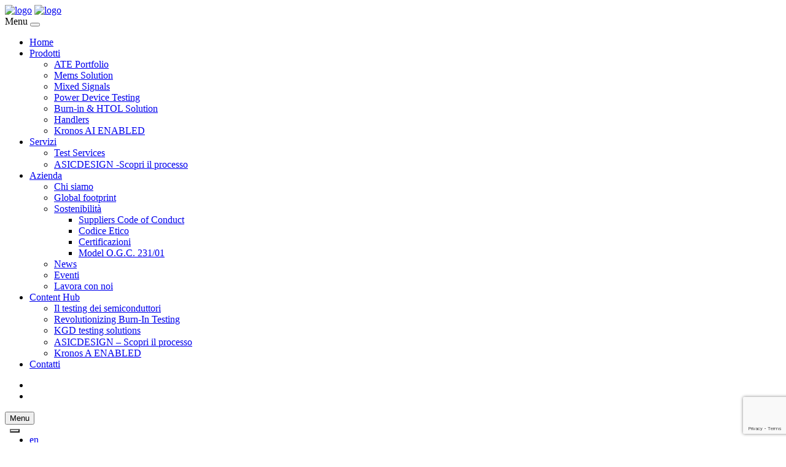

--- FILE ---
content_type: text/html; charset=utf-8
request_url: https://www.google.com/recaptcha/api2/anchor?ar=1&k=6Ldh8xwiAAAAAHCQgNHXepivdzVneYKCGMejBYMS&co=aHR0cHM6Ly93d3cubWljcm90ZXN0Lm5ldDo0NDM.&hl=en&v=PoyoqOPhxBO7pBk68S4YbpHZ&size=invisible&anchor-ms=20000&execute-ms=30000&cb=r72e8mikvbv7
body_size: 48732
content:
<!DOCTYPE HTML><html dir="ltr" lang="en"><head><meta http-equiv="Content-Type" content="text/html; charset=UTF-8">
<meta http-equiv="X-UA-Compatible" content="IE=edge">
<title>reCAPTCHA</title>
<style type="text/css">
/* cyrillic-ext */
@font-face {
  font-family: 'Roboto';
  font-style: normal;
  font-weight: 400;
  font-stretch: 100%;
  src: url(//fonts.gstatic.com/s/roboto/v48/KFO7CnqEu92Fr1ME7kSn66aGLdTylUAMa3GUBHMdazTgWw.woff2) format('woff2');
  unicode-range: U+0460-052F, U+1C80-1C8A, U+20B4, U+2DE0-2DFF, U+A640-A69F, U+FE2E-FE2F;
}
/* cyrillic */
@font-face {
  font-family: 'Roboto';
  font-style: normal;
  font-weight: 400;
  font-stretch: 100%;
  src: url(//fonts.gstatic.com/s/roboto/v48/KFO7CnqEu92Fr1ME7kSn66aGLdTylUAMa3iUBHMdazTgWw.woff2) format('woff2');
  unicode-range: U+0301, U+0400-045F, U+0490-0491, U+04B0-04B1, U+2116;
}
/* greek-ext */
@font-face {
  font-family: 'Roboto';
  font-style: normal;
  font-weight: 400;
  font-stretch: 100%;
  src: url(//fonts.gstatic.com/s/roboto/v48/KFO7CnqEu92Fr1ME7kSn66aGLdTylUAMa3CUBHMdazTgWw.woff2) format('woff2');
  unicode-range: U+1F00-1FFF;
}
/* greek */
@font-face {
  font-family: 'Roboto';
  font-style: normal;
  font-weight: 400;
  font-stretch: 100%;
  src: url(//fonts.gstatic.com/s/roboto/v48/KFO7CnqEu92Fr1ME7kSn66aGLdTylUAMa3-UBHMdazTgWw.woff2) format('woff2');
  unicode-range: U+0370-0377, U+037A-037F, U+0384-038A, U+038C, U+038E-03A1, U+03A3-03FF;
}
/* math */
@font-face {
  font-family: 'Roboto';
  font-style: normal;
  font-weight: 400;
  font-stretch: 100%;
  src: url(//fonts.gstatic.com/s/roboto/v48/KFO7CnqEu92Fr1ME7kSn66aGLdTylUAMawCUBHMdazTgWw.woff2) format('woff2');
  unicode-range: U+0302-0303, U+0305, U+0307-0308, U+0310, U+0312, U+0315, U+031A, U+0326-0327, U+032C, U+032F-0330, U+0332-0333, U+0338, U+033A, U+0346, U+034D, U+0391-03A1, U+03A3-03A9, U+03B1-03C9, U+03D1, U+03D5-03D6, U+03F0-03F1, U+03F4-03F5, U+2016-2017, U+2034-2038, U+203C, U+2040, U+2043, U+2047, U+2050, U+2057, U+205F, U+2070-2071, U+2074-208E, U+2090-209C, U+20D0-20DC, U+20E1, U+20E5-20EF, U+2100-2112, U+2114-2115, U+2117-2121, U+2123-214F, U+2190, U+2192, U+2194-21AE, U+21B0-21E5, U+21F1-21F2, U+21F4-2211, U+2213-2214, U+2216-22FF, U+2308-230B, U+2310, U+2319, U+231C-2321, U+2336-237A, U+237C, U+2395, U+239B-23B7, U+23D0, U+23DC-23E1, U+2474-2475, U+25AF, U+25B3, U+25B7, U+25BD, U+25C1, U+25CA, U+25CC, U+25FB, U+266D-266F, U+27C0-27FF, U+2900-2AFF, U+2B0E-2B11, U+2B30-2B4C, U+2BFE, U+3030, U+FF5B, U+FF5D, U+1D400-1D7FF, U+1EE00-1EEFF;
}
/* symbols */
@font-face {
  font-family: 'Roboto';
  font-style: normal;
  font-weight: 400;
  font-stretch: 100%;
  src: url(//fonts.gstatic.com/s/roboto/v48/KFO7CnqEu92Fr1ME7kSn66aGLdTylUAMaxKUBHMdazTgWw.woff2) format('woff2');
  unicode-range: U+0001-000C, U+000E-001F, U+007F-009F, U+20DD-20E0, U+20E2-20E4, U+2150-218F, U+2190, U+2192, U+2194-2199, U+21AF, U+21E6-21F0, U+21F3, U+2218-2219, U+2299, U+22C4-22C6, U+2300-243F, U+2440-244A, U+2460-24FF, U+25A0-27BF, U+2800-28FF, U+2921-2922, U+2981, U+29BF, U+29EB, U+2B00-2BFF, U+4DC0-4DFF, U+FFF9-FFFB, U+10140-1018E, U+10190-1019C, U+101A0, U+101D0-101FD, U+102E0-102FB, U+10E60-10E7E, U+1D2C0-1D2D3, U+1D2E0-1D37F, U+1F000-1F0FF, U+1F100-1F1AD, U+1F1E6-1F1FF, U+1F30D-1F30F, U+1F315, U+1F31C, U+1F31E, U+1F320-1F32C, U+1F336, U+1F378, U+1F37D, U+1F382, U+1F393-1F39F, U+1F3A7-1F3A8, U+1F3AC-1F3AF, U+1F3C2, U+1F3C4-1F3C6, U+1F3CA-1F3CE, U+1F3D4-1F3E0, U+1F3ED, U+1F3F1-1F3F3, U+1F3F5-1F3F7, U+1F408, U+1F415, U+1F41F, U+1F426, U+1F43F, U+1F441-1F442, U+1F444, U+1F446-1F449, U+1F44C-1F44E, U+1F453, U+1F46A, U+1F47D, U+1F4A3, U+1F4B0, U+1F4B3, U+1F4B9, U+1F4BB, U+1F4BF, U+1F4C8-1F4CB, U+1F4D6, U+1F4DA, U+1F4DF, U+1F4E3-1F4E6, U+1F4EA-1F4ED, U+1F4F7, U+1F4F9-1F4FB, U+1F4FD-1F4FE, U+1F503, U+1F507-1F50B, U+1F50D, U+1F512-1F513, U+1F53E-1F54A, U+1F54F-1F5FA, U+1F610, U+1F650-1F67F, U+1F687, U+1F68D, U+1F691, U+1F694, U+1F698, U+1F6AD, U+1F6B2, U+1F6B9-1F6BA, U+1F6BC, U+1F6C6-1F6CF, U+1F6D3-1F6D7, U+1F6E0-1F6EA, U+1F6F0-1F6F3, U+1F6F7-1F6FC, U+1F700-1F7FF, U+1F800-1F80B, U+1F810-1F847, U+1F850-1F859, U+1F860-1F887, U+1F890-1F8AD, U+1F8B0-1F8BB, U+1F8C0-1F8C1, U+1F900-1F90B, U+1F93B, U+1F946, U+1F984, U+1F996, U+1F9E9, U+1FA00-1FA6F, U+1FA70-1FA7C, U+1FA80-1FA89, U+1FA8F-1FAC6, U+1FACE-1FADC, U+1FADF-1FAE9, U+1FAF0-1FAF8, U+1FB00-1FBFF;
}
/* vietnamese */
@font-face {
  font-family: 'Roboto';
  font-style: normal;
  font-weight: 400;
  font-stretch: 100%;
  src: url(//fonts.gstatic.com/s/roboto/v48/KFO7CnqEu92Fr1ME7kSn66aGLdTylUAMa3OUBHMdazTgWw.woff2) format('woff2');
  unicode-range: U+0102-0103, U+0110-0111, U+0128-0129, U+0168-0169, U+01A0-01A1, U+01AF-01B0, U+0300-0301, U+0303-0304, U+0308-0309, U+0323, U+0329, U+1EA0-1EF9, U+20AB;
}
/* latin-ext */
@font-face {
  font-family: 'Roboto';
  font-style: normal;
  font-weight: 400;
  font-stretch: 100%;
  src: url(//fonts.gstatic.com/s/roboto/v48/KFO7CnqEu92Fr1ME7kSn66aGLdTylUAMa3KUBHMdazTgWw.woff2) format('woff2');
  unicode-range: U+0100-02BA, U+02BD-02C5, U+02C7-02CC, U+02CE-02D7, U+02DD-02FF, U+0304, U+0308, U+0329, U+1D00-1DBF, U+1E00-1E9F, U+1EF2-1EFF, U+2020, U+20A0-20AB, U+20AD-20C0, U+2113, U+2C60-2C7F, U+A720-A7FF;
}
/* latin */
@font-face {
  font-family: 'Roboto';
  font-style: normal;
  font-weight: 400;
  font-stretch: 100%;
  src: url(//fonts.gstatic.com/s/roboto/v48/KFO7CnqEu92Fr1ME7kSn66aGLdTylUAMa3yUBHMdazQ.woff2) format('woff2');
  unicode-range: U+0000-00FF, U+0131, U+0152-0153, U+02BB-02BC, U+02C6, U+02DA, U+02DC, U+0304, U+0308, U+0329, U+2000-206F, U+20AC, U+2122, U+2191, U+2193, U+2212, U+2215, U+FEFF, U+FFFD;
}
/* cyrillic-ext */
@font-face {
  font-family: 'Roboto';
  font-style: normal;
  font-weight: 500;
  font-stretch: 100%;
  src: url(//fonts.gstatic.com/s/roboto/v48/KFO7CnqEu92Fr1ME7kSn66aGLdTylUAMa3GUBHMdazTgWw.woff2) format('woff2');
  unicode-range: U+0460-052F, U+1C80-1C8A, U+20B4, U+2DE0-2DFF, U+A640-A69F, U+FE2E-FE2F;
}
/* cyrillic */
@font-face {
  font-family: 'Roboto';
  font-style: normal;
  font-weight: 500;
  font-stretch: 100%;
  src: url(//fonts.gstatic.com/s/roboto/v48/KFO7CnqEu92Fr1ME7kSn66aGLdTylUAMa3iUBHMdazTgWw.woff2) format('woff2');
  unicode-range: U+0301, U+0400-045F, U+0490-0491, U+04B0-04B1, U+2116;
}
/* greek-ext */
@font-face {
  font-family: 'Roboto';
  font-style: normal;
  font-weight: 500;
  font-stretch: 100%;
  src: url(//fonts.gstatic.com/s/roboto/v48/KFO7CnqEu92Fr1ME7kSn66aGLdTylUAMa3CUBHMdazTgWw.woff2) format('woff2');
  unicode-range: U+1F00-1FFF;
}
/* greek */
@font-face {
  font-family: 'Roboto';
  font-style: normal;
  font-weight: 500;
  font-stretch: 100%;
  src: url(//fonts.gstatic.com/s/roboto/v48/KFO7CnqEu92Fr1ME7kSn66aGLdTylUAMa3-UBHMdazTgWw.woff2) format('woff2');
  unicode-range: U+0370-0377, U+037A-037F, U+0384-038A, U+038C, U+038E-03A1, U+03A3-03FF;
}
/* math */
@font-face {
  font-family: 'Roboto';
  font-style: normal;
  font-weight: 500;
  font-stretch: 100%;
  src: url(//fonts.gstatic.com/s/roboto/v48/KFO7CnqEu92Fr1ME7kSn66aGLdTylUAMawCUBHMdazTgWw.woff2) format('woff2');
  unicode-range: U+0302-0303, U+0305, U+0307-0308, U+0310, U+0312, U+0315, U+031A, U+0326-0327, U+032C, U+032F-0330, U+0332-0333, U+0338, U+033A, U+0346, U+034D, U+0391-03A1, U+03A3-03A9, U+03B1-03C9, U+03D1, U+03D5-03D6, U+03F0-03F1, U+03F4-03F5, U+2016-2017, U+2034-2038, U+203C, U+2040, U+2043, U+2047, U+2050, U+2057, U+205F, U+2070-2071, U+2074-208E, U+2090-209C, U+20D0-20DC, U+20E1, U+20E5-20EF, U+2100-2112, U+2114-2115, U+2117-2121, U+2123-214F, U+2190, U+2192, U+2194-21AE, U+21B0-21E5, U+21F1-21F2, U+21F4-2211, U+2213-2214, U+2216-22FF, U+2308-230B, U+2310, U+2319, U+231C-2321, U+2336-237A, U+237C, U+2395, U+239B-23B7, U+23D0, U+23DC-23E1, U+2474-2475, U+25AF, U+25B3, U+25B7, U+25BD, U+25C1, U+25CA, U+25CC, U+25FB, U+266D-266F, U+27C0-27FF, U+2900-2AFF, U+2B0E-2B11, U+2B30-2B4C, U+2BFE, U+3030, U+FF5B, U+FF5D, U+1D400-1D7FF, U+1EE00-1EEFF;
}
/* symbols */
@font-face {
  font-family: 'Roboto';
  font-style: normal;
  font-weight: 500;
  font-stretch: 100%;
  src: url(//fonts.gstatic.com/s/roboto/v48/KFO7CnqEu92Fr1ME7kSn66aGLdTylUAMaxKUBHMdazTgWw.woff2) format('woff2');
  unicode-range: U+0001-000C, U+000E-001F, U+007F-009F, U+20DD-20E0, U+20E2-20E4, U+2150-218F, U+2190, U+2192, U+2194-2199, U+21AF, U+21E6-21F0, U+21F3, U+2218-2219, U+2299, U+22C4-22C6, U+2300-243F, U+2440-244A, U+2460-24FF, U+25A0-27BF, U+2800-28FF, U+2921-2922, U+2981, U+29BF, U+29EB, U+2B00-2BFF, U+4DC0-4DFF, U+FFF9-FFFB, U+10140-1018E, U+10190-1019C, U+101A0, U+101D0-101FD, U+102E0-102FB, U+10E60-10E7E, U+1D2C0-1D2D3, U+1D2E0-1D37F, U+1F000-1F0FF, U+1F100-1F1AD, U+1F1E6-1F1FF, U+1F30D-1F30F, U+1F315, U+1F31C, U+1F31E, U+1F320-1F32C, U+1F336, U+1F378, U+1F37D, U+1F382, U+1F393-1F39F, U+1F3A7-1F3A8, U+1F3AC-1F3AF, U+1F3C2, U+1F3C4-1F3C6, U+1F3CA-1F3CE, U+1F3D4-1F3E0, U+1F3ED, U+1F3F1-1F3F3, U+1F3F5-1F3F7, U+1F408, U+1F415, U+1F41F, U+1F426, U+1F43F, U+1F441-1F442, U+1F444, U+1F446-1F449, U+1F44C-1F44E, U+1F453, U+1F46A, U+1F47D, U+1F4A3, U+1F4B0, U+1F4B3, U+1F4B9, U+1F4BB, U+1F4BF, U+1F4C8-1F4CB, U+1F4D6, U+1F4DA, U+1F4DF, U+1F4E3-1F4E6, U+1F4EA-1F4ED, U+1F4F7, U+1F4F9-1F4FB, U+1F4FD-1F4FE, U+1F503, U+1F507-1F50B, U+1F50D, U+1F512-1F513, U+1F53E-1F54A, U+1F54F-1F5FA, U+1F610, U+1F650-1F67F, U+1F687, U+1F68D, U+1F691, U+1F694, U+1F698, U+1F6AD, U+1F6B2, U+1F6B9-1F6BA, U+1F6BC, U+1F6C6-1F6CF, U+1F6D3-1F6D7, U+1F6E0-1F6EA, U+1F6F0-1F6F3, U+1F6F7-1F6FC, U+1F700-1F7FF, U+1F800-1F80B, U+1F810-1F847, U+1F850-1F859, U+1F860-1F887, U+1F890-1F8AD, U+1F8B0-1F8BB, U+1F8C0-1F8C1, U+1F900-1F90B, U+1F93B, U+1F946, U+1F984, U+1F996, U+1F9E9, U+1FA00-1FA6F, U+1FA70-1FA7C, U+1FA80-1FA89, U+1FA8F-1FAC6, U+1FACE-1FADC, U+1FADF-1FAE9, U+1FAF0-1FAF8, U+1FB00-1FBFF;
}
/* vietnamese */
@font-face {
  font-family: 'Roboto';
  font-style: normal;
  font-weight: 500;
  font-stretch: 100%;
  src: url(//fonts.gstatic.com/s/roboto/v48/KFO7CnqEu92Fr1ME7kSn66aGLdTylUAMa3OUBHMdazTgWw.woff2) format('woff2');
  unicode-range: U+0102-0103, U+0110-0111, U+0128-0129, U+0168-0169, U+01A0-01A1, U+01AF-01B0, U+0300-0301, U+0303-0304, U+0308-0309, U+0323, U+0329, U+1EA0-1EF9, U+20AB;
}
/* latin-ext */
@font-face {
  font-family: 'Roboto';
  font-style: normal;
  font-weight: 500;
  font-stretch: 100%;
  src: url(//fonts.gstatic.com/s/roboto/v48/KFO7CnqEu92Fr1ME7kSn66aGLdTylUAMa3KUBHMdazTgWw.woff2) format('woff2');
  unicode-range: U+0100-02BA, U+02BD-02C5, U+02C7-02CC, U+02CE-02D7, U+02DD-02FF, U+0304, U+0308, U+0329, U+1D00-1DBF, U+1E00-1E9F, U+1EF2-1EFF, U+2020, U+20A0-20AB, U+20AD-20C0, U+2113, U+2C60-2C7F, U+A720-A7FF;
}
/* latin */
@font-face {
  font-family: 'Roboto';
  font-style: normal;
  font-weight: 500;
  font-stretch: 100%;
  src: url(//fonts.gstatic.com/s/roboto/v48/KFO7CnqEu92Fr1ME7kSn66aGLdTylUAMa3yUBHMdazQ.woff2) format('woff2');
  unicode-range: U+0000-00FF, U+0131, U+0152-0153, U+02BB-02BC, U+02C6, U+02DA, U+02DC, U+0304, U+0308, U+0329, U+2000-206F, U+20AC, U+2122, U+2191, U+2193, U+2212, U+2215, U+FEFF, U+FFFD;
}
/* cyrillic-ext */
@font-face {
  font-family: 'Roboto';
  font-style: normal;
  font-weight: 900;
  font-stretch: 100%;
  src: url(//fonts.gstatic.com/s/roboto/v48/KFO7CnqEu92Fr1ME7kSn66aGLdTylUAMa3GUBHMdazTgWw.woff2) format('woff2');
  unicode-range: U+0460-052F, U+1C80-1C8A, U+20B4, U+2DE0-2DFF, U+A640-A69F, U+FE2E-FE2F;
}
/* cyrillic */
@font-face {
  font-family: 'Roboto';
  font-style: normal;
  font-weight: 900;
  font-stretch: 100%;
  src: url(//fonts.gstatic.com/s/roboto/v48/KFO7CnqEu92Fr1ME7kSn66aGLdTylUAMa3iUBHMdazTgWw.woff2) format('woff2');
  unicode-range: U+0301, U+0400-045F, U+0490-0491, U+04B0-04B1, U+2116;
}
/* greek-ext */
@font-face {
  font-family: 'Roboto';
  font-style: normal;
  font-weight: 900;
  font-stretch: 100%;
  src: url(//fonts.gstatic.com/s/roboto/v48/KFO7CnqEu92Fr1ME7kSn66aGLdTylUAMa3CUBHMdazTgWw.woff2) format('woff2');
  unicode-range: U+1F00-1FFF;
}
/* greek */
@font-face {
  font-family: 'Roboto';
  font-style: normal;
  font-weight: 900;
  font-stretch: 100%;
  src: url(//fonts.gstatic.com/s/roboto/v48/KFO7CnqEu92Fr1ME7kSn66aGLdTylUAMa3-UBHMdazTgWw.woff2) format('woff2');
  unicode-range: U+0370-0377, U+037A-037F, U+0384-038A, U+038C, U+038E-03A1, U+03A3-03FF;
}
/* math */
@font-face {
  font-family: 'Roboto';
  font-style: normal;
  font-weight: 900;
  font-stretch: 100%;
  src: url(//fonts.gstatic.com/s/roboto/v48/KFO7CnqEu92Fr1ME7kSn66aGLdTylUAMawCUBHMdazTgWw.woff2) format('woff2');
  unicode-range: U+0302-0303, U+0305, U+0307-0308, U+0310, U+0312, U+0315, U+031A, U+0326-0327, U+032C, U+032F-0330, U+0332-0333, U+0338, U+033A, U+0346, U+034D, U+0391-03A1, U+03A3-03A9, U+03B1-03C9, U+03D1, U+03D5-03D6, U+03F0-03F1, U+03F4-03F5, U+2016-2017, U+2034-2038, U+203C, U+2040, U+2043, U+2047, U+2050, U+2057, U+205F, U+2070-2071, U+2074-208E, U+2090-209C, U+20D0-20DC, U+20E1, U+20E5-20EF, U+2100-2112, U+2114-2115, U+2117-2121, U+2123-214F, U+2190, U+2192, U+2194-21AE, U+21B0-21E5, U+21F1-21F2, U+21F4-2211, U+2213-2214, U+2216-22FF, U+2308-230B, U+2310, U+2319, U+231C-2321, U+2336-237A, U+237C, U+2395, U+239B-23B7, U+23D0, U+23DC-23E1, U+2474-2475, U+25AF, U+25B3, U+25B7, U+25BD, U+25C1, U+25CA, U+25CC, U+25FB, U+266D-266F, U+27C0-27FF, U+2900-2AFF, U+2B0E-2B11, U+2B30-2B4C, U+2BFE, U+3030, U+FF5B, U+FF5D, U+1D400-1D7FF, U+1EE00-1EEFF;
}
/* symbols */
@font-face {
  font-family: 'Roboto';
  font-style: normal;
  font-weight: 900;
  font-stretch: 100%;
  src: url(//fonts.gstatic.com/s/roboto/v48/KFO7CnqEu92Fr1ME7kSn66aGLdTylUAMaxKUBHMdazTgWw.woff2) format('woff2');
  unicode-range: U+0001-000C, U+000E-001F, U+007F-009F, U+20DD-20E0, U+20E2-20E4, U+2150-218F, U+2190, U+2192, U+2194-2199, U+21AF, U+21E6-21F0, U+21F3, U+2218-2219, U+2299, U+22C4-22C6, U+2300-243F, U+2440-244A, U+2460-24FF, U+25A0-27BF, U+2800-28FF, U+2921-2922, U+2981, U+29BF, U+29EB, U+2B00-2BFF, U+4DC0-4DFF, U+FFF9-FFFB, U+10140-1018E, U+10190-1019C, U+101A0, U+101D0-101FD, U+102E0-102FB, U+10E60-10E7E, U+1D2C0-1D2D3, U+1D2E0-1D37F, U+1F000-1F0FF, U+1F100-1F1AD, U+1F1E6-1F1FF, U+1F30D-1F30F, U+1F315, U+1F31C, U+1F31E, U+1F320-1F32C, U+1F336, U+1F378, U+1F37D, U+1F382, U+1F393-1F39F, U+1F3A7-1F3A8, U+1F3AC-1F3AF, U+1F3C2, U+1F3C4-1F3C6, U+1F3CA-1F3CE, U+1F3D4-1F3E0, U+1F3ED, U+1F3F1-1F3F3, U+1F3F5-1F3F7, U+1F408, U+1F415, U+1F41F, U+1F426, U+1F43F, U+1F441-1F442, U+1F444, U+1F446-1F449, U+1F44C-1F44E, U+1F453, U+1F46A, U+1F47D, U+1F4A3, U+1F4B0, U+1F4B3, U+1F4B9, U+1F4BB, U+1F4BF, U+1F4C8-1F4CB, U+1F4D6, U+1F4DA, U+1F4DF, U+1F4E3-1F4E6, U+1F4EA-1F4ED, U+1F4F7, U+1F4F9-1F4FB, U+1F4FD-1F4FE, U+1F503, U+1F507-1F50B, U+1F50D, U+1F512-1F513, U+1F53E-1F54A, U+1F54F-1F5FA, U+1F610, U+1F650-1F67F, U+1F687, U+1F68D, U+1F691, U+1F694, U+1F698, U+1F6AD, U+1F6B2, U+1F6B9-1F6BA, U+1F6BC, U+1F6C6-1F6CF, U+1F6D3-1F6D7, U+1F6E0-1F6EA, U+1F6F0-1F6F3, U+1F6F7-1F6FC, U+1F700-1F7FF, U+1F800-1F80B, U+1F810-1F847, U+1F850-1F859, U+1F860-1F887, U+1F890-1F8AD, U+1F8B0-1F8BB, U+1F8C0-1F8C1, U+1F900-1F90B, U+1F93B, U+1F946, U+1F984, U+1F996, U+1F9E9, U+1FA00-1FA6F, U+1FA70-1FA7C, U+1FA80-1FA89, U+1FA8F-1FAC6, U+1FACE-1FADC, U+1FADF-1FAE9, U+1FAF0-1FAF8, U+1FB00-1FBFF;
}
/* vietnamese */
@font-face {
  font-family: 'Roboto';
  font-style: normal;
  font-weight: 900;
  font-stretch: 100%;
  src: url(//fonts.gstatic.com/s/roboto/v48/KFO7CnqEu92Fr1ME7kSn66aGLdTylUAMa3OUBHMdazTgWw.woff2) format('woff2');
  unicode-range: U+0102-0103, U+0110-0111, U+0128-0129, U+0168-0169, U+01A0-01A1, U+01AF-01B0, U+0300-0301, U+0303-0304, U+0308-0309, U+0323, U+0329, U+1EA0-1EF9, U+20AB;
}
/* latin-ext */
@font-face {
  font-family: 'Roboto';
  font-style: normal;
  font-weight: 900;
  font-stretch: 100%;
  src: url(//fonts.gstatic.com/s/roboto/v48/KFO7CnqEu92Fr1ME7kSn66aGLdTylUAMa3KUBHMdazTgWw.woff2) format('woff2');
  unicode-range: U+0100-02BA, U+02BD-02C5, U+02C7-02CC, U+02CE-02D7, U+02DD-02FF, U+0304, U+0308, U+0329, U+1D00-1DBF, U+1E00-1E9F, U+1EF2-1EFF, U+2020, U+20A0-20AB, U+20AD-20C0, U+2113, U+2C60-2C7F, U+A720-A7FF;
}
/* latin */
@font-face {
  font-family: 'Roboto';
  font-style: normal;
  font-weight: 900;
  font-stretch: 100%;
  src: url(//fonts.gstatic.com/s/roboto/v48/KFO7CnqEu92Fr1ME7kSn66aGLdTylUAMa3yUBHMdazQ.woff2) format('woff2');
  unicode-range: U+0000-00FF, U+0131, U+0152-0153, U+02BB-02BC, U+02C6, U+02DA, U+02DC, U+0304, U+0308, U+0329, U+2000-206F, U+20AC, U+2122, U+2191, U+2193, U+2212, U+2215, U+FEFF, U+FFFD;
}

</style>
<link rel="stylesheet" type="text/css" href="https://www.gstatic.com/recaptcha/releases/PoyoqOPhxBO7pBk68S4YbpHZ/styles__ltr.css">
<script nonce="GYQSF3v5DixQKVARcD-HTw" type="text/javascript">window['__recaptcha_api'] = 'https://www.google.com/recaptcha/api2/';</script>
<script type="text/javascript" src="https://www.gstatic.com/recaptcha/releases/PoyoqOPhxBO7pBk68S4YbpHZ/recaptcha__en.js" nonce="GYQSF3v5DixQKVARcD-HTw">
      
    </script></head>
<body><div id="rc-anchor-alert" class="rc-anchor-alert"></div>
<input type="hidden" id="recaptcha-token" value="[base64]">
<script type="text/javascript" nonce="GYQSF3v5DixQKVARcD-HTw">
      recaptcha.anchor.Main.init("[\x22ainput\x22,[\x22bgdata\x22,\x22\x22,\[base64]/[base64]/MjU1Ong/[base64]/[base64]/[base64]/[base64]/[base64]/[base64]/[base64]/[base64]/[base64]/[base64]/[base64]/[base64]/[base64]/[base64]/[base64]\\u003d\x22,\[base64]\\u003d\\u003d\x22,\x22QylxwrFaw5NUAsKUesKAdTgYIAHDvcKyZhkgwrURw6VVKMORXm0IwonDoxtew7vCtXRwwq/CpMK8ehNSbnkCKzkbwpzDpMOCwqhYwrzDn0jDn8KsCcKzNl3DqsKQZMKewpTCvAPCocOuTcKoQmzCnSDDpMOJADPClAfDrcKJW8KXE0shU3JXKHzCpMKTw5sMwrtiMANPw6fCj8KZw7LDs8K+w6HCpjEtBMOPIQnDlQhZw4/[base64]/Cm2RBB2NNLcO6QyvCtcO6woHDjg4zEMOdeTTCvRTDksKxPWZ4wqR1OUbCpWQ9w4vDggjDg8KDWzvCpMO5w5QiEMO+BcOibEzCtCMAwqHDhAfCrcK3w5nDkMKoGEd/wpBww4orJcKhHcOiwoXCgV9dw7PDlhtVw5DDpW7CuFcGwqoZa8OsS8KuwqwdPgnDmA8ZMMKVJ2rCnMKdw7BTwo5Mw4kgwprDgsKvw7fCgVXDuVtfDMOVXGZCWlzDo25ZwrDCmwbCl8O0ARcew6khK3xew4HCgsORGlTCnWw/ScOhIcKjEsKgUMOWwo94wpjCvjkdAUPDgHTDkHnChGtuV8K8w5F4D8OPMEoawo/DqcKZA0VFUsOzOMKNwrfCkj/ChD0VKnNFwrfChUXDsVbDnX5EFQVAw4zCu1HDocOpw5Axw5pxZWd6w7osDW19CsORw50ew6EBw6NRwr7DvMKbw5rDkAbDsBvDrMKWZExbXnLCuMOowr/CunbDrTNcXzjDj8O7T8Oyw7JsesKqw6vDoMKDBMKrcMOWwpo2w4x/w4NcwqPChWHCllovZMKRw5NLw5gJJG9/wpwswovDssK+w6PDoVF6bMKzw5fCqWFrwq7Do8O5dcO7UnXCmwXDjCvCm8KbTk/[base64]/DncOGJWfDncKUKcK9CThgG8KTw5BfdsKOwrZIw5jCpjHCrMKzTFPCuDLDv2TDj8KqwohXP8Kiwq/DncOxGcO7wo7DtsOgwqV6wr/Cp8OUBhwcw7HDvEE1XQnCocOrHMOfKhlaYcK8IcKKfmgGw5shNBTCqD/Dq3jClsKHPMO6LsK/w5t/bmNfw4dvJ8OYRRMKeBjCusOFw68EPGJ5woliwoDDhTrDpcOkw7bDknQSE0Y/Xnk+w4towqBew40ABMO5RMOkWcKdeFYgHS/Cq05DcMObeBYXwr3Cnz1ewprDvGDCjUbDssK+wpfDpcODEcOITsKUJW/Cs2HCkMO9w4LDvsKQHSPCgMOcQMKhwrbCsB/DqMKrUsKMC3xFWjINIcK7wofCn3/ChcOeJ8OQw4zCmirDicOcwq0Lwpwmw48hDMK5HhTDgcKVw5HCpMOpw5Eew5cILy3CmSMdR8OywqnCmUbDqcOuTMORd8Kkw5ZgwrnDtzvDsA9wQsKKfMOETW9NGsKUWcOQwpgFFsO4RzjDrsKhw5DDoMKuWDrDuxAeEsKyb1LCjcO+w40uw4d/[base64]/Dl8K+w6jCrcKGwo8Jw7jDicKZwpVRW8KNw5/DucKDwo3CjlIgw4nCmsKYZ8OmPsKew5zDsMOeb8OvLDwaXg/Drx1ywrIkwobCnkDDhy7Cq8O6w5LDoTHDjcOCXwnDkj1GwrIDBcONYHTCu0bCtlNiBMO6IGPCth9Cw6XCpyE8w7XCjwHDm1VEwr9zWzIcwrUbwo5rQAPDjnFLasO1w6knwonDo8KWOsO0S8Kfw6TDv8OiZEJDw4rDr8KGw69Dw4TCiX3CqcOLw7tvwrp9w7zDgMO/w5g+YT/[base64]/[base64]/ClSLDj8OHw5vDs0HCpRTDusK3w5TDojPDmhfDoj3DgMK9woPCvcONBMKhw4MBBMK9U8KYGsK5B8KYw5pLwrg5wpTCl8Ktw4VPSMK1wrnCrxNWTcKzw7xMwpchw7tfw5I0E8KoBMO4WsOWPzY1WBR8ewPDgQrDm8K0McONwrAOVCk/EsOewrrDoyzDgltBJ8O8w73CgcKCw4vDssKdIsOfw5PDri/CpcOowrHDpjIMKsKZwrdvwpljwpJMwrsgwo10wodRW3J/XsKsQMKbw6FgT8KLwozDhsKSw4rDusKZF8OqeSzDpMKbABhfNcOhWTTDtcKsX8ObBx91CcOTAVYKwqbCuCYEU8Kvw5R1w7zCgMKhwqPCtcKIw6nCizPCrEXCn8KbHwggGB4YwpLDin7DhW/[base64]/[base64]/CocKNwpJyYRYMw7kMeDHDj8KpwrlpP3jDhE7Dr8KTwqNmBWkFw47Dpgd7wq5jFAXDqcKWwpjCtGVfw4NCwp7CozHDggBlw7rDtDDDm8KQw5kbU8KpwqzDhH3Dkm/DosKIwoUAUW42w5UJwokSbsOrAcOnwozCqQXCr37CksKdTBVuccKfwpzCpMOiwp7Cu8KuPCo7SB/[base64]/DgsOeworCqcKtFEUuRcKfw4UYwpTClmpGQiVdwqISw68CIUl+XcORw5ttelDCjW7CsQkHwqPDjcOzwqU5w7XDhVx2w5jDv8KoIMOJTXg3Cn4Rw57DjQ3Dgk9vYADDnsOgEcKYw7ssw49pDMKTwr3CjQ/DiRRLwpQsd8OQbcKzw4fDk2NuwqR3Vy/Dn8KKw7TDsB7CrMOpw7oKw6VNDwzDlmE/bQPCj3PCvsKgM8ORLcKWw4LCpsO7wpJXM8OEw4FdYEvCuMKJOArCuglDKWXDj8Oew5PDosOuwrlmwrvCs8KGw6IAw4R2w68Dw7PCkiNHw4towogDw5I5ZMK+dsKyNcOjw4o2CcK/w6V4VsOsw7wUwotQwokZw7/CucOBNMOmw7TCmhUUw717w54aGFVTw47DpMKcwqPDlTLChcOTGcKWw5w/McOvwr1AWjLCpsODw5vCrzDCg8K0CMKuw6jDu37ChcK7wo8xwrnDtWJjZgtWasKEwpRGwpXCsMK6K8Oww5XCp8KVwoHCmsOzDzUmO8KyCMKFcgUPVEHCqQ9Fwp4VCWXDk8K/HMOxVsKAwps/wr7Cp2Fpw5/CisKNZcOkMCPDl8KmwrsnTinClcKgZ1dkwrYiLcOZw7cRw6XCqSrCgwLCpSPDoMOjYcKFwp3CtXvDm8KtwojClGdjbcOFA8O8w6DCghbDlcKIOsKdw4fDn8OmO0MDw4/Ck33DtUnDuHZ9dcODWU1uJcKMw5HCisKmR3rDu17CkA7DtsKNw6l6w4oZYcOGwq/[base64]/[base64]/wpx/[base64]/[base64]/CtsKbw7gpS2DDjMKCREp/wqQGJ29BKsKqw7PDn8KSw4EQw5YIXATCumFVXsKsw5BaeMOow4RDw7JpfsONwqY1Klwiw6dTNcK6wpFYw4zDu8K4Pw3CjMOKe3gtw4kewr5jZzPDr8OdCkLCqh4eBm8VQhU+wrRAfAbDnRXDscKPDRhrV8K4FsKVw6ZiZCrCk1TChGZrw7YwTXjDr8KPwpnDp2/DpMOnYMOsw48nDX93OhHDmB9PwrvDqMO+HDzDssKHCBA8H8OZw7/DpMKOw5rCqjfCn8OgB1/CgMKiw6gwwovCnBHDmsOqdcO+w5IeBUcgwqfCo05WYxfDoQIbcEMWwqQMwrbCg8OjwrpXCSUYKWsBwp7DmBzCoWorLMKsDyzDgcKuRSLDnzLDpsK2XTpSW8Kawo/DqR9vwqjCmMORbsO7w7rCtcK8wqdHw6LDjcKrQTPCt3lywqrDuMOnw70fYyjDkMOAdMK/w5xGI8OOw7jDssOpw7nCqsOEA8O4wpTDncKjUQMZeTVFODIlwqw7FB1rHSMpDsK9bsO5RXDDusO3DiZhw7fDnhjCm8KYFMObS8OBwq/Cs2kJESkOw7wTFsKkw5sGXsOVw7HDkxPCgBQwwqvCiXoPwqxYc1Maw5PCvsO3MH/DmMK4FsOvS8KVasOkw4XCsmPCkMKTNcO8NwDCun/CssK/w5/DtFI3DcKLwqYuES1FQRTDrXUjTcOhwr51wp4YPW/Cj2fDo004wpdAw4bDmsOMwprDusOuJjp8wpcaWMKsZ1gXMgfCiEZkbw1Yw4gzf3diWE9mVXpLIh8vw6wAIVvCqcO8dsORwqTDrSDDk8OjWcOIYnVewr7DgMKXTjEPwqEWR8Kbw7LCnS/DncKSeSjDjcKRw7LDgsOhw4QYwrDChsOGX0Agw5/DkUDClBjDpk0mSn4zYgESwoLCk8O2woAyw4XCqMO9R1rDrcK3ZCzCuxTDrC3Dszx4wr8twqjClDxtw4nCpRkVCkzCnXUeTU/CrRcyw67CqsOQF8OSwojDqsOiGcKaGcKiw6xWw6ZgwpTCpD/CiQgfwqrCjQdDw6jCnCjDhMONCcO8ZERTG8OhJGcGwoPCjMO8w4h1fMKHVULCkw3DkBjCuMK/Mw50UcOkw5bDiCnCo8O8wojDmVgQWH3CkMKkwrDCncOXw4fChBVnwqHDr8OdwpV9w7ovwpsrGGwiw4DDhsKVBwbDpcOZWzPDrXnDjcOvIVFtwpgdw45Cw4xHw4bDmx0sw6oMIcK1w4g4wqbDmyVoR8OywqDDlcK/[base64]/CrsOQwpwGw43ChcOdwrEPwrUxHsO5w5nCkkzCtMOawoLChMO0w79vwp0JVRXCgwd+w5Rgw4prPgjChXNrAsOvaBMQSinDucKHwqDCpFPCn8O5w5xqEsKMIsKCw5VKwq7DusKkMcK6w5tJwpAewpJ7L1/CpCIZwps0w6JswrfDjsK6csOqwoPDkmkQw74EUsOcY1XCmzYSw6Uyextrw5bCmWxRWsKERcOUYMO2PsKvbErCkgrCn8KcBcKteTvClXjCgsK/[base64]/HMOaKHvDtUJfwqjDoMKha1zCtkfCicO7XcOpZcK7EcK1w5vCi0hkwoc8wrzCvUPCtsOvAcOIwo3DmsO2w7wDwpVDwpoyMCzCnsKzO8KaCcOOXHzDiFLDpcKUw5TDgF0Xw4pAw5bDp8K9wqN4wq7Dp8K/[base64]/DhsO7b8KWw4o/[base64]/Cn8Oswo7DkTrCjMOAwrbDgsKuwrdswpQ/a8KFwrrCi8KjF8OQa8OEwpvCocKnCUvCgG/Cq0PCg8KWwrsiXRkdEcOfw79oDMKQw6/DvcOOUW/[base64]/[base64]/DgMOrwp/DpFXCqMOPSx1FNDbDssO/LUbCvsOpwpDDtwbDriUKVcKAw7Nfw47DiBk9wpfDr1ZKCcOMw4pZw74aw4h5M8OAdMObKsKyOMKAwolZwp4Pw45TfcOBEsK7AcKUw6bDiMKdwr/DrkNkw7PDvho9HcOLCsKDT8KIC8OOUAVtBMO+w43Dk8O4w4nCtcKXJ15VdcKCd3xVwqLDlsKXwqPCjsKEOsOMGiNMVgQLKGF6dcO2VMOTwqnClMKLwroiw4nCsMOuw5MjPsOYKMOiLcOLw7h5wpzCqMK/wrTCs8OkwpUkZn3CnlzDhsOUT1TDoMOlw6PDjCXCvnvCpcK/wqVbGsOqFsOVw6/CgXnDszg6worDn8KIEsOAw5bDjcKCw4ojFMKuw5/CusO0dMKwwqJjN8KFL1/DnMK8w57CmDc+w5rDr8KXRELDsWfDpMK8w4Vtw7QtMMKNwo1FecOzYgbCh8KvOjjCjGjDoyFldsKARm7DiF/CrSnDlmbCu07DkH03asOQEMKWwoPCm8KgwqnDm1jDjwvDvhPCusKZw4ZbbCrDqDLDn0vCqcKIAMKsw6p9w5oQXcKcdF5Sw4NVTAAJwqbDm8KnWsKXKArCuHLCucOhw7PCixJzw4TDkSvDuUAxKwvDj2IbfR/Dk8OZDMOfwpgXw5kdw5pbbjZZHWrCjsKbw77CuWZ/[base64]/WsKkw5lUwrVbGl8aZMOVwqTDrQ09PMK8w4fCpcOiwo/DpC1vwpDCjWwQwoUaw6AAw7LDhcOfwrMhXsKoM141bxjDnQNWw4hWDENuw57CvMKUw5XCoF8+w4rCicOgNA/Co8OUw4PDvsOpwpXCv1jDlsK3csKwCMOgwo/DtcKNw5zCocOww4/CksKIw4dlYwwYwofCh23ChR9jMcKkR8K5wrzCt8OIw5oywoPChsKmw5gHERJMDHQIwr9Lw4bDtMOoSsKxNVfCvsKwwp/DocOlI8OCc8OZFsKOfMK6IiXDmQHCgi/ClA7CucKGCU/ClVTChMO+wpI0woLDvzVcwpfDssOxW8KNQ2VpUQ4iw7xWEMKzwrfDoiZuN8Kvw4MIw6AGTkHDkFwcfW4zQy7DtXYUOTrCg3PDm1JJw5LCj19xw43CqMK5XWMXwrvCicKew6RlwrVIw4FwbMOZwqPCjyLDm3nCsXFew4rDvGHDlcO+woMXwqQCZcK/[base64]/I0oOI8KUwo/CgA7Cr8O0wqfChzwUMVdTYxbDrWFyw4LDmwRiwqFqER7CoMKZw6bDvcOCRWDCui/[base64]/K8KJBsOnw6sXwofDh2DDkRnDtiV8w4TCkcKwTQQ2w5J0eMOjbcOVw6BTF8OrM1F9HXV9wr9zSS/DlnfCm8OwbxDDh8ORwp/Cm8KPDzUgwp7CvsOswovCuXXCrikeQAswEMKiBcKkJ8O5YsKjwroUwqPClcOoI8K5fAjDqjUGwqtqecKcwrnDkcKiwqcVwptaPnHCgX7CnwHDsGfCgF52woAHIwQ7Nkthw70IfsKiwoDDqF/Ck8OCCCDDoAXCpivCs1xVKGcZXhMzw71UNcKST8K+w453fFzCrcO3w5/Ckj7CjMKNEh5PK2rDg8OOwqdJw7x0wrbDgF9hd8O+K8KkYVXCmFQ0w5HCjcOGwp4qwppXVMOWw4xhw4AnwoM5F8Kxw6zDgMKZW8OvUELDlRNewp3DnQXDicKowrEfQMKCw6HCvwQ3GX/DpDpiC3PDjXxJw5PCuMOzw4lIQh0vBsOawqDDh8KUbcK3w4YOwqE1acO5wqAVEcK1K0w3BWpDw4nCn8ONwrTClsOWIBhrwoM/S8KbTTXClnfCt8ODw40MEy9nwo5Cw4IqMsONDsK+w4YbVy9AWxHDl8KIBsOhUMKUOsOCwqcgwo8DwqvChMKBw5FPfWDClMOMw7RTIHzDrsOHw63CmcOuw7dtwqFldn3DiS3CiRTCpcOYw6HCgiAhXMKmwo/[base64]/LELDj0bDkcOnezByw4p4Ewk8Q8KFWMO5YHLCkUTDpcKtw4QawoBdV15Fw6Ykw6TCsyHCtG0yMsOQO1E8wp4KSsKAN8Kjw4/[base64]/CpFMZw4l+CHfCoyJVw4xHwpgrw7QwVRvCoirCmsO0w7/CssOMw67CqGPChsODwpNfw7dAw5INVcK/ZcOSQcKXcz/[base64]/JVoLFsK7w7xfXW/ClcOAJmjCkURJwp8xwqRnw5oQOwc2w4PDhcK9TjbDgRMqwoPCux1qDcKTw7nCgsOyw7RAw5l4fMOGKHnCkybDl2sXTcKDw6kpwpfDhABOw4NBdMO6w5PCjsKNWSTDm3pQwqnDqXR2wpZ6T2/DqzrDmcKuw4HCmnzCojrDkBFQQsK8w4XCnMKZwqrChg8Jwr3Di8OCfHrCjcOGw57DscKGWhFWworCkD9TD1ckwoHCncO2w5DDr1lyCyvDkDHDgcOAGsK5TiNmw4/DhcOmDsKMwpg+w5F4w7PCgRLCgEo1BCrDssKqesK0w7kQw5vDtH3DmXocw4DCvjrClMOMIFASPBRKRG3DoV9Mwp7Dp2rDh8Ogw5vDjDXDvcOgIMKqw5zChsKbFMO6diXDpQdxXsKrQR/Dr8OoUsOfCMOpw57CqsKvwr42wpvCrE3CkBNNW34fe0jDuRrDkMOuX8KWw7nCqcK9wrjDl8O3wphyC3E3OQYFR2NHTcO/wojCo1DDnAgbwpNYw6DDocKdw4YYw5XCkcKHVjQ7w41SX8OQcn/[base64]/CtMK7IWrCs8K/FcK2a8O5wqBNXMKoanI5w6fDrnbDmiIBw6QSSlh+w5ZtworDgFHDjy0aDU9Tw5nCocKUwr96wrhlAcOgwot8worCucOTw6vDnkzDo8Odw6bCiGcgFG7CmcOyw7h/[base64]/Cu8KQw7c3MwPCiChtwoN4wr9OwoZ2w4Z/O8K1Pz/CqMOew6nCncKlRVhPw6QOaBgFw4DDikHDgXMxbsKIE2PCumvDi8Kfwp7DrgA8w43CoMK6w6IrZcKcw7/DgxXCn2HDjBgcwofDs3HDvWoEGcOFIcK1wpLDogLDjifCncOfwqE/[base64]/[base64]/w4V/H3c2UjfCiU5lw5nDm8KTw7rCnsKQZsOxHsOTw7NlwqhiRWrCphxKPikZwq7DrVYbw6rDl8Ouw6oeSnxAwr7Dq8OgSn3ClMODHMKlLQzDlEUuIgjDo8O9UUFdQsOuAWXDkcO2McKJP1DDulILworDtMOHIsKQwojDrCvDr8KIZk/Dk2xJw7sjwpB8wqJIe8KSBVkBSzgEwoY0KCnDvsOET8OFwr3ChsK0woEINizDkWXCv1lhXATDkMOFKsKOwrQwSsKoPsOQXcKcwr9AdQkTKwbDksKSwqgswpnCh8ONwrEjwqQgw4J/P8KZw7USY8K7w7ZmD0XDszluczDDsQDCnlkpw7/CignDqMK/w7zCpxETZsKrUE83fsO7WsOnwrrDn8O/w4siw4bClsO0fmHDt2FnwrrDq154LsK4wrxlwpLClSbCj3RYdjQDw5jCmsOww79qw6QBw5/DmsOrAiTDp8Ohwpg3wpd0JsODTVHDqsOTw6nDt8ONwrDDv0o0w5fDugIGwp4fezbCgcO3dihkA30hAcOhF8OnBlAjG8K0w6vCpHN0w6h7FVXDqjJaw4XCr2LDucKNIR8/[base64]/GMORw7AEwrHDlcKjwrdiwqJPCgllTsOUw75Kwqw0bCbCr1/[base64]/Iwc2w6TDgMK2FMKXejrCnMObw7rCi8KGw7TDgsO2woXCriHDhcKVwoZ+wrrCo8KTVE7CoAoOKcKYwo7Dm8Otwqg6w5xbYMOzw5dBO8OfGcOGwrfDriVSwpXDi8OECcKKwoRqAWw2wpNVw5vChsOZwoDDojzCmsO6PxrDp8Ogwq3CqkpEw654w65OUMKEwoA/wr7CkllrZzwcwq3DunfCrGVcwpw1wpXDqMKdF8O6wowNw6VxcMOvw71XwqU3w4DDi0vCksKOwoIDFzxfw4tMBUfDp3HDjkt1Ay9Dw5RjM294wo0VBsOQasKNwo/DlnjDtsKCwqvDjsKWw61wdD3Cs3BnwrQYO8Ozwq3Cg11XLWfCgcKaHcOgKzcuw4zClWLCoEVmwpBGw6DCt8OyZRNTCX5TZsOZfcKqXMKfw5/[base64]/DiBDDrsOSw6XDvsK/FQk3ZMO/wqTCiQbDr8KrMTpAw5gFw57ChgbCq1s9IMOAwrrCsMOHERjDhsKUZGrDsMOvS3vDu8KYXQrCulswb8K4asO/w4LClcKswrLDqQrDmcKrw55XH8OHw5RtwoPCiybCgRXDicOMAwjCh1nCksOjFWTDlsOSw4/CtUsZKMOWbi/DicORG8KMZ8Ovw5dFwrUtwqzCgcKzw5nCkcKIwod/w4nCj8Kmw6zDsVfDjARwKB8RYix1wpdqDcOgw7xlwqbDryc/[base64]/CpiFNwpgsHSPDs8O7X8OgKMKZZcKOw6fCk29Uw73CucK0wrFGwofCp13DsMKTbcO/wrtEwrjCjXfCiEpMXyHCncKPw7sUTkHCnTzDoMKPQWrDkQwXOQDDkCHDkMOMw5kyUTJLCMOWw4bCv099wqzCi8Kjw5U/[base64]/Dg8Krw5nCp0jDpcObwoJMEcKrw5RhWxvDusKbwrfDiT/CiQLDm8OKHWPCmsKDAFLDqsOgw6kRwpXDnTBYwpzDqlXDlArChMObw6DDrDF+wrrDlsODwrLDunnDocKzw7vDssKOKsKjMxcTEcOGR1BAMUR/w61/[base64]/[base64]/wql4QHRow5HDgVPDpBrDkRLDgVhEHMKfBDIrw6pKwqPDm8Orw7DDosK5azx1w7bCozF8w41VQH8ICz7CnzLChyDDr8OVwq1lw6HDmcOFw6UeHBEXCsOMw7TDlgrCq2bDucO0GsKBwpPCpVDCvMO7BcOVw5gYPhA/OcOjw4lJJT3DnMOOK8KYw6jDkGQpXArCohc7wrpYw5zDqwzCixg/[base64]/DvcO3XydYw7hlwpvCoAXCoUvCpxzCmsOfwo7Ch8KSFMOCw6gEJ8Ozw5dRwpVyT8OjPwXCkkQHwrrDpcKSw4vDgH/[base64]/DtcKBeHPCusOIYMOFw4nDmG18BnrCocOMa03Com0+w6DDvcK3VVrDmMOBw58RwqgCJ8K0KsKzcUjCi3bCgCMGwoZWSGzDv8Kyw5XCu8Kww7XCqsOjwpwgw7M7w53Co8KLwp/DnMOpwqEewobCkErCgjViw7HDpMOww7nCmMOUw5zDg8K3DTDClMOsexA7OMKkcsO/KQPDucK4w41dwozCoMOAwrzCiR8AUsOQLsKzw6jDsMKTHQ/DowZSw4rCpMKPw67DqcORwroJwoRbwrLDgsOSwrfDrcOBAcO2HTbDvcOEFsKECBzDqcKDE13Cp8O4ZGrCksKFa8OlLsOhwpEFwrA6wpd0wrnDjRzCtsOtUMKYw53DuyHDgikiJw/[base64]/w445M0YCEcKPw5/[base64]/[base64]/DhxrCmsOxJ0kYWWXDjMKyw5LDlsO7RcONZcKPw7bCj1XCucKRRlvDu8K5WsOywozDpMO/elLClC3DtVrDjMO8X8KpWMO/cMK3woIzBsK0wqnCj8KtBjHCrBN8wrDCrGt8wqkew4vCvsK8w5YlPsOYw4HDmk/Duz7Dm8KXcFZ+d8OUw4fDn8KEGUdiw6DCtMKdwrlIMcOww6nDnkp4w6/Dmi8Swp/DkygewpVPEcKaw68kw5tJUcOlQ0jCiSxlV8OAworCksO0wqzDicOOw6ddEW3CvMOWw6rCliVKJ8OQw7R+EMOewodUZsOhw7DDok5aw7NnwqTClwF3LMOqwrfDnsKgDcKUwp/DlcO4e8O6wovCuQ5SRTIdUy/DuMOEw4ZkdsOYMB9Ow7TDnkzDhTzDgRsZWcKRw7g3fsKIw5I1w5fCtMKua2rDhcO/YkvCujLCocOvCsKdw5TCpXpKwrvCjcKpw7/DpMKawofCinc3E8OSCHZTwq3CsMKpwr7CsMORwr7DkcOUwp01w44bacK2w6vCvAYNc1odw6UVW8KJwpjCsMKlw7VUwr7CtsOGfMONwovCiMOoSHbDnMKNwqU5w7Bsw4lcSS4VwqdrGVoAHcKVQF7Dv1wfJ382w7DDgsONVcObRcKSw4kww44iw47ClcKgwq/[base64]/[base64]/Q8OLDHDDml1CIWombsKtw6BiPlDDj2jClnt2AGU5aSjDjsO9wqfCuH/ClQQvVh47woQJDFQRwr3ChcKpwoVKw7Rzw57Ci8K+wrcIw6kbwobDqzPCrxrDm8KNw7TDr2TCkznDu8OTwoVwwrJlw4MELsOGwqPCsxwSZMKEw7YyS8OkEMOhZMKNci9RbMKwVcOceXM7SHZPw6ZBw63Dt1wJQ8K0A3wpwr1NNkfCrRLDqMO3woMvwr/[base64]/DtgXDncOWGMK8OGFBPMOLMzPCsMO2FSVjIcK0FMKZw6AbwqLCnR5KJMO1wpEtUC3DpsKBw47DusK1w6dNw4TCmx89TcKwwo5oeXjCqcKMQMKaw6TCrsOobMOSX8KOwq5OS000wpHDiTEyS8KnworCqToGXMKtwrBmwqIrLBAgwpxcJzc/woNwwroSCixQwr/DpMOUwrVJwqNmNCDCpcO4ZVDCh8KsCsOSw4PDmCo3AMKFwoMRw5xJw5Y1w4sOKU/[base64]/Glp6wobCoMKlbF8dw5fDkMKcwobCo8OkLcKow6vDg8Okw5Z9wqjCtcOXw4Bwwq7ClcOtw5vDsEBFw6PCmBTDisKoHF3Cq0bDoxrCjDNsDsKrG3/DqA0qw69uw5w5wqXDo3sNwq51wofDpsKDw75rwoPDocK3MztSesKoa8OvGsKWwr3CsWXCpGzCvWUUwrvCgkjDhGoTdcOWw47CtcKkwr3CkcO/w4jDtsOcSMKHw7bDgHzDiWnDuMOwbcOwasOKB1Zjw7bDoUHDlcO+EMOLfcKZOAsre8OQWcOPeQjDjwx+QMK2w5DCq8Oyw6LCsGYCw7wbw4sNw5xBwp/ChjnDghkQw4zDiC/CgcOyODwYw41Qw4Q1wqsAO8KSwrUfM8KewoXCosKtf8KKcyRdw43CmMK9AgE2JEnCu8Kpw7zCmzzDrz7ClMODYxTDvMKQw4bCkgZHRMOywpN+fX80I8OAw5vDiE/DnU1Tw5deYsKCEQhVwo3Dr8O0GFAWeCDDs8K/AmHClwzCgsKMacOeQGo4woQJbsKDwq3DqTJgOcOIIsKuK2rCjsOzwosqw6jDgWTDv8K1wqsdKyUXw4vDoMKVwqdyw6VyOMOIFxpuwpnCnMKXPELCrC/CuRhfRsODw4UGKsOhW2Qpw5PDhTBjS8K7CsOBwrrDl8OqTcKzwqjCmWnCosOBV3QHcRxlV2DDmwTDqMKEBcKsCsOqfmXDgWB4UgJiRsOtw7Usw4LDvwsIW2VnCcOuwoVCQ1RbTjZBw5hYwpVxFXtYP8Oyw4VTwpAhQGA/[base64]/[base64]/CnMOgMMKIw5rCucKSw4R1wp/[base64]/Drztyw5jCrMOSMMKXPcKZGcOvwrQudj3DmUXDncK4VsO7EADDl2UpMWdVwqIrw7bDuMKHw6A5fcOtwqtxw7/CvQptwqPCpTHDo8OpN15ewplQUktNw5DDkFXDqcKKesK0fBx0ScOVwrLDgALCk8KVB8KNwqrDqg/CvFY+ccK0DDPDlMK1wq0aw7HDqk3CmAxjw4c9LXbDlsKFXcOYwoLDl3YJfCElTsKmXcOpHzfCiMKcQMKPwpFQecKMwpFNf8Kiwo4JeGTDosO+wojCosOgw7QCVAVOwp/Du1MxdWfCuCV5wpp1wqbDgX97wrAOHBlAw6UYwpXDh8KZwpnDhXNbwogKCcOSw4olAcK0wp/CpcKqO8Kpw78yTlYXw6DDvsOQdhLDh8Kvw4BMwrrDg10MwrZuTsK7w6jCmcO7J8KUODTCgE9HfkjCkMKLA2bDoWjDksKhw6XDj8OUw7hVagbCimPCkF0Yw6VAdsKBTcKiC1/DrcKSw5kAwqZOX2fCiHfCmsKMFTtoPkYFEU7ChsKnwoUkw4nCgMKsw583O3lwKH0mIMOgEcODwp5Ec8K5wroewooUwrrDnCLDgUnCvMO/STgCwpbChAFtw7TCgsK1w4MWw6V/F8K1wqEsVMK5w6Iaw7bDvsOMX8Kbw73Dn8OMd8KaN8KgWcODLTPCuCzDpjlpw53DpDZUJGTCp8OGAMOGw6dAwq4nWMOgw7DDt8KZayXCgys/w5nCqC/DhksYw7dBwqPCtgx9QyllwoPDmVkSwprDsMKIwoEXwp8dwpPChMKUcXcaDBnDrUl+YMOGDsOYZXDCksOfXAlww43DpsKMw5LCjH/ChsOaS1ZPwqpBwqPDv3rDmMOHwoDCpsKtwqnCvcK+wqF/NsKcAlk8w4U1Xicyw4Amw63CoMO6w5wwD8OpIcKAMcKUSRTCgFnDnUAow4DCscKwPAUgdFzDrxAhL2XCmMKrQUnDlHrDg3vCiCkIw6p5LxTCr8OLGsOew4zDpcKDw6PCoXcwAsKMTxHDlcKbw4TDjCnCiFnDlcO3IcO/FsKIw751w7zChik+RSt5w4Y4wplEOTR1dQQhw4Qaw4p6w6jDtnkgFHbCvMKJw6tnw5cRw6nDjsKwwrrDjMKjSMOMbg51w6BHwoQ/w7sTw5Mswq3DpBXCn3/ChMOawq5HNV9wwrvDtsKHccOmeVoVwrYAFQINUcOvXR4RZ8OiO8Kmw6zDv8KPe3rCqcO4SBEGDFpuw4vDnwbCkHrCvlQpaMOzQRfCnB07W8KjS8OTPcOrwrzDgsKnCTMJw7TCuMKXw49HRUxjA0PDljp3w4TCksKjdVfCoEBsMz/DqlTDoMKjMQliL0/DlUN8w7Qgwq3CrMO4wrrDglDDssKeNMOZw7vCuDsvwq3CjkrDuBoefFfDmSpSwqgUNMKsw7szw5x9wp4bw7YAwqhgQcKrw40Ew7TDhmY7NzLDiMK9f8OIfsOaw5I2ZsOtQwrDvEBtw6/DjWnDiRs+wpkpw40jOjUPVQzCkzzDqsOsPsOxAEXDn8OFwpZ2BQcLw6XCtsK/BhLDthMjw7/[base64]/CiRjDpxDDi8OoH0/DqFDClMOEUBcfwq08w71HZ8OJP2BUw7nDpkDCncKDalbCn1PCvgBbwrfDvHPCiMO+w5vClTtAFsKwVsKqw6liRMKqwqE0eMK5wrrClwhUfyUMJk7DhDZjwoY0PVscXgMhw58Fwr/DqTlFe8ODTDLDkjzDgl/DkMOUZ8Oiw493YBMJwpAEXV4bScOjVHEww4jDqzc/wrFsVcKpIi00B8Oww7rDkcObwpXDgMOPbsO3wp4dYcOBw5HDp8OlwovDnEcXdTHDhnwMwpLCuHLDsD4Jwp1wM8OjwrnDj8OBw4jCg8OzBWDDsDE/w6TDq8K7KMOswqoiw7XDg1jDhCLDgQPCvV9aScKIaBjDoQtMw4vDplwcwq9uw680LFnDtMOnCcK5W8KLC8OyZsKtMcOFcHUPesOEesKzSU1OwqvCnB3CsyrCnifCuxPDr2tJwqV3LMOrEyI3wpXCvnU5CRnCpHssw7XDjFXDusOowrzCg0FQw7vCsVBIwrDCqcOfw5/DsMKOCjbClcKKGmEgw4Mpwod/wojDsxjCvAXDj1BgecKfwosWTcKXw7VyW3zCm8OXNiUlGsK8w5jCuQXCtHlMEypbw6LCjsO6WcKaw4xywoV1wpglw50/eMKMw5/CqMO/PDHCscOqw4PCpMK6EHfDrcKjwpnClnbClnvCssO1aTAFeMOKw4BGw7DCsQDDtcOIUMKJezHCpSzDjMO3YMOJInccw60wf8OUw5QvA8O4CBAKwqnCtcOnwpdzwqlra0HDrHUIwrjDncKbwpfCpcKmwqt5RBjDrsKCKiw2wpPDicKAMTISDcKYwpDCnUvDvMOEWnIVwr/Cp8O2N8OsZXbCrsOlwrzDpsOuw6PDiVpdw4AlVjJpwphAXkxpLUPDhsK2PXPClRTCtm/DncOtPmXCo8O8GGfCklHCgV9Wf8OUwoHCuTPCpkAGQljDlFTCqMKZwqE/WXhXKMKSVsKrwo/DpcOCNwDCngPDr8OsLsOWwp/Dk8KDTmnDlHDDhyVZworCkMOfH8OdbDJdXW7CicKrPMKNCcK+HVfCjsKZNMKrWjDDrwLDrsOhBMKlw7lewqXCrsO+w63DhwMMZF/[base64]/wocpbsKZwpwkwojDhMK+C8KmB1ZAZznCi8ORKkV9asK3wqsOI8KNw4vDuWdmUcKeZcKOw6HDrD/Cv8Otw749WsOgw6DDklFWw5fCjcK1wr8kHHhmTsOUKlPCo2Qnw7wMw7fCpgnChD3Cv8K/w7UBw67Dmm7ChsOOw4fCiAjDrcKtQcOMwpAze3rCgMKRbQN1wp9Fw47Dn8KzwrrDpMKtccKKwp5GPx3DucOhE8KOOcO3UMObwr/CgRPCpsKww4XChVVdGE8sw713VC/CnMO2LXNNQHlrw6Rfw4PCmsO9LRPCnMO0FFTDmcO8w43CiX3CmcK4TMKvYcK3wrVtwrYqw43DlnXCu3/Co8OSwqR9UjAqJsKlwq3Cg2/Di8KNX2/DmUJtwp7DusOgwpk8wrzCqcOIwrjDsBPDl2wbcGLCqzkjUsOUWsOAw5Uuf8K2F8OjTEgJw4nCjsOHPRrCl8OCw6MEVVXCpMOmw75fw5Y1dMOmXsKiSzPCoWtOC8Oew7XDkBtTesOLJsKjw4s1BsKwwqUqPC0Wwr1qQ3/CncOkwoccQy3ChWhGYDzDnxw9UsO0wqnCtzM7w6bDpMOSw4MWD8OTw7rDh8KzSMO0w5vDlWbDtDIvLcKhw64xwptFGsKJw4w0WMKUwqDDhnd+RQXDqj9IQSxpwrnDvEXDn8Ouwp3Dt3YOGMK7WF3Dk2zDjVXDvA/[base64]/DhcOgJ2HCi8KNRsOSwpJfwofDlsOLw47CmsOQw4TDpMOzF8KPXWDDsMKfVksSw7/DmD3CicKtLcOiwqlbwoXCuMOow6MuwoXCinYxEsOPw58fIXQTak08ZHFrWsO8woV9WQfDv2vDohcyO0TCm8Oaw6lMSjJGwpQbYm1mIU9fw55lw4oiwpkDwqfCnSbDiFHCmTjCiQTDmnVMEzEbVjzClhNgEMOcw43DqEbCncKKLcO9H8O6wpvDrcK4JsOPw6h2wozCrS/[base64]/[base64]/Cl8KRN3Fow6nCrMORwo3CvBkvAsOMw7/[base64]/w69Lw5oLLWQRwolJSn/CrTPCoRzDiXPDiALDnUxsw4PCriXDkcO5w6zCrz/[base64]/DpXYGw7vDuS13GcKxw7XDmkVzF8OSJ1HCsMKWwqrCt8KPH8OWZ8OvwrXCkDzDgCZhSDPDrMOjEsKQwq7Du3/DlcK+wqtNw6TCsBHCul/CgcKsQsOxw6BrYsOiwo3CkcKKw4R5w7HCuV7CtQJ3VTwwMFQcfMKXfX7CgxDDkcOOwqLDicOiw6Qpw6jDrg1rwqZDwrjDh8K9VxQjA8KDTMOOW8KJwo/DlMKEw4fCv3zDriMjH8OuKMKbSsK4McO+w4LDh10CwqzCgUo4wo46w4sLw57Dk8KSwpjDh3fCinfDmsKVESDCk3/CqMOOI3VBw6x4woDDpsOSw4BrGznCtcKZOU13TUo8LsOTwoxVwqpCHzBZw69twoLCr8KXw5DDicOYw69Da8KGwpZiw6/DpcOWw6N6XMOFYyzDkcOAwr9GMMKEw4vChMOfQ8OHw6N4wqtuw7dpw4fDjsKAw6MHw6/Ci2PDixwlw6zCumLCtwxBCGnCp1zClcOVw5DChHrCjMKrw6rCpl7DhcOFWsONw4zCicOyQBRswqzDh8OXGmDDs398w7fDklE2wqYidmzDvDU5w7w+T1rDoznDqzDCpltDYUYKGsO2w5V9AsKIGxHDp8OMwpvDmcO1RMO6aMKGwr/[base64]/DpsKFwoBtW1whUHt9VkPDssKWXwwOGkBoRcORdMO0NMKvez/CpMO+cSDDhcKJKcKzw7nDpyNaDzw+wrwlGsOcwrLCrWl/E8KqaQ7Ds8OLwr9Tw5MQAsOiIiTDkgnCjgUMw60iw5TDvsOOw6bCm3sXFlpobcOWTg\\u003d\\u003d\x22],null,[\x22conf\x22,null,\x226Ldh8xwiAAAAAHCQgNHXepivdzVneYKCGMejBYMS\x22,0,null,null,null,1,[21,125,63,73,95,87,41,43,42,83,102,105,109,121],[1017145,884],0,null,null,null,null,0,null,0,null,700,1,null,0,\[base64]/76lBhnEnQkZnOKMAhmv8xEZ\x22,0,0,null,null,1,null,0,0,null,null,null,0],\x22https://www.microtest.net:443\x22,null,[3,1,1],null,null,null,1,3600,[\x22https://www.google.com/intl/en/policies/privacy/\x22,\x22https://www.google.com/intl/en/policies/terms/\x22],\x22U5l6aDECRM8a7AehICGeTCUDIzUVPI6vUoBHWmQAu1E\\u003d\x22,1,0,null,1,1769278009443,0,0,[114,246],null,[44,8,170,48],\x22RC--03X9xTnMZbAlQ\x22,null,null,null,null,null,\x220dAFcWeA7Mi0I5EKfnjb73VuG05r4oEGrBc242NKWzvBQsGu2MFKqRoIYF9HwWiFdT6JICIXhOdzWUzi4kBYq769X-X9enqAZYxw\x22,1769360809319]");
    </script></body></html>

--- FILE ---
content_type: text/html; charset=utf-8
request_url: https://www.google.com/recaptcha/api2/anchor?ar=1&k=6Ldh8xwiAAAAAHCQgNHXepivdzVneYKCGMejBYMS&co=aHR0cHM6Ly93d3cubWljcm90ZXN0Lm5ldDo0NDM.&hl=en&v=PoyoqOPhxBO7pBk68S4YbpHZ&size=invisible&sa=submit&anchor-ms=20000&execute-ms=30000&cb=b4v5c8y9rhca
body_size: 48427
content:
<!DOCTYPE HTML><html dir="ltr" lang="en"><head><meta http-equiv="Content-Type" content="text/html; charset=UTF-8">
<meta http-equiv="X-UA-Compatible" content="IE=edge">
<title>reCAPTCHA</title>
<style type="text/css">
/* cyrillic-ext */
@font-face {
  font-family: 'Roboto';
  font-style: normal;
  font-weight: 400;
  font-stretch: 100%;
  src: url(//fonts.gstatic.com/s/roboto/v48/KFO7CnqEu92Fr1ME7kSn66aGLdTylUAMa3GUBHMdazTgWw.woff2) format('woff2');
  unicode-range: U+0460-052F, U+1C80-1C8A, U+20B4, U+2DE0-2DFF, U+A640-A69F, U+FE2E-FE2F;
}
/* cyrillic */
@font-face {
  font-family: 'Roboto';
  font-style: normal;
  font-weight: 400;
  font-stretch: 100%;
  src: url(//fonts.gstatic.com/s/roboto/v48/KFO7CnqEu92Fr1ME7kSn66aGLdTylUAMa3iUBHMdazTgWw.woff2) format('woff2');
  unicode-range: U+0301, U+0400-045F, U+0490-0491, U+04B0-04B1, U+2116;
}
/* greek-ext */
@font-face {
  font-family: 'Roboto';
  font-style: normal;
  font-weight: 400;
  font-stretch: 100%;
  src: url(//fonts.gstatic.com/s/roboto/v48/KFO7CnqEu92Fr1ME7kSn66aGLdTylUAMa3CUBHMdazTgWw.woff2) format('woff2');
  unicode-range: U+1F00-1FFF;
}
/* greek */
@font-face {
  font-family: 'Roboto';
  font-style: normal;
  font-weight: 400;
  font-stretch: 100%;
  src: url(//fonts.gstatic.com/s/roboto/v48/KFO7CnqEu92Fr1ME7kSn66aGLdTylUAMa3-UBHMdazTgWw.woff2) format('woff2');
  unicode-range: U+0370-0377, U+037A-037F, U+0384-038A, U+038C, U+038E-03A1, U+03A3-03FF;
}
/* math */
@font-face {
  font-family: 'Roboto';
  font-style: normal;
  font-weight: 400;
  font-stretch: 100%;
  src: url(//fonts.gstatic.com/s/roboto/v48/KFO7CnqEu92Fr1ME7kSn66aGLdTylUAMawCUBHMdazTgWw.woff2) format('woff2');
  unicode-range: U+0302-0303, U+0305, U+0307-0308, U+0310, U+0312, U+0315, U+031A, U+0326-0327, U+032C, U+032F-0330, U+0332-0333, U+0338, U+033A, U+0346, U+034D, U+0391-03A1, U+03A3-03A9, U+03B1-03C9, U+03D1, U+03D5-03D6, U+03F0-03F1, U+03F4-03F5, U+2016-2017, U+2034-2038, U+203C, U+2040, U+2043, U+2047, U+2050, U+2057, U+205F, U+2070-2071, U+2074-208E, U+2090-209C, U+20D0-20DC, U+20E1, U+20E5-20EF, U+2100-2112, U+2114-2115, U+2117-2121, U+2123-214F, U+2190, U+2192, U+2194-21AE, U+21B0-21E5, U+21F1-21F2, U+21F4-2211, U+2213-2214, U+2216-22FF, U+2308-230B, U+2310, U+2319, U+231C-2321, U+2336-237A, U+237C, U+2395, U+239B-23B7, U+23D0, U+23DC-23E1, U+2474-2475, U+25AF, U+25B3, U+25B7, U+25BD, U+25C1, U+25CA, U+25CC, U+25FB, U+266D-266F, U+27C0-27FF, U+2900-2AFF, U+2B0E-2B11, U+2B30-2B4C, U+2BFE, U+3030, U+FF5B, U+FF5D, U+1D400-1D7FF, U+1EE00-1EEFF;
}
/* symbols */
@font-face {
  font-family: 'Roboto';
  font-style: normal;
  font-weight: 400;
  font-stretch: 100%;
  src: url(//fonts.gstatic.com/s/roboto/v48/KFO7CnqEu92Fr1ME7kSn66aGLdTylUAMaxKUBHMdazTgWw.woff2) format('woff2');
  unicode-range: U+0001-000C, U+000E-001F, U+007F-009F, U+20DD-20E0, U+20E2-20E4, U+2150-218F, U+2190, U+2192, U+2194-2199, U+21AF, U+21E6-21F0, U+21F3, U+2218-2219, U+2299, U+22C4-22C6, U+2300-243F, U+2440-244A, U+2460-24FF, U+25A0-27BF, U+2800-28FF, U+2921-2922, U+2981, U+29BF, U+29EB, U+2B00-2BFF, U+4DC0-4DFF, U+FFF9-FFFB, U+10140-1018E, U+10190-1019C, U+101A0, U+101D0-101FD, U+102E0-102FB, U+10E60-10E7E, U+1D2C0-1D2D3, U+1D2E0-1D37F, U+1F000-1F0FF, U+1F100-1F1AD, U+1F1E6-1F1FF, U+1F30D-1F30F, U+1F315, U+1F31C, U+1F31E, U+1F320-1F32C, U+1F336, U+1F378, U+1F37D, U+1F382, U+1F393-1F39F, U+1F3A7-1F3A8, U+1F3AC-1F3AF, U+1F3C2, U+1F3C4-1F3C6, U+1F3CA-1F3CE, U+1F3D4-1F3E0, U+1F3ED, U+1F3F1-1F3F3, U+1F3F5-1F3F7, U+1F408, U+1F415, U+1F41F, U+1F426, U+1F43F, U+1F441-1F442, U+1F444, U+1F446-1F449, U+1F44C-1F44E, U+1F453, U+1F46A, U+1F47D, U+1F4A3, U+1F4B0, U+1F4B3, U+1F4B9, U+1F4BB, U+1F4BF, U+1F4C8-1F4CB, U+1F4D6, U+1F4DA, U+1F4DF, U+1F4E3-1F4E6, U+1F4EA-1F4ED, U+1F4F7, U+1F4F9-1F4FB, U+1F4FD-1F4FE, U+1F503, U+1F507-1F50B, U+1F50D, U+1F512-1F513, U+1F53E-1F54A, U+1F54F-1F5FA, U+1F610, U+1F650-1F67F, U+1F687, U+1F68D, U+1F691, U+1F694, U+1F698, U+1F6AD, U+1F6B2, U+1F6B9-1F6BA, U+1F6BC, U+1F6C6-1F6CF, U+1F6D3-1F6D7, U+1F6E0-1F6EA, U+1F6F0-1F6F3, U+1F6F7-1F6FC, U+1F700-1F7FF, U+1F800-1F80B, U+1F810-1F847, U+1F850-1F859, U+1F860-1F887, U+1F890-1F8AD, U+1F8B0-1F8BB, U+1F8C0-1F8C1, U+1F900-1F90B, U+1F93B, U+1F946, U+1F984, U+1F996, U+1F9E9, U+1FA00-1FA6F, U+1FA70-1FA7C, U+1FA80-1FA89, U+1FA8F-1FAC6, U+1FACE-1FADC, U+1FADF-1FAE9, U+1FAF0-1FAF8, U+1FB00-1FBFF;
}
/* vietnamese */
@font-face {
  font-family: 'Roboto';
  font-style: normal;
  font-weight: 400;
  font-stretch: 100%;
  src: url(//fonts.gstatic.com/s/roboto/v48/KFO7CnqEu92Fr1ME7kSn66aGLdTylUAMa3OUBHMdazTgWw.woff2) format('woff2');
  unicode-range: U+0102-0103, U+0110-0111, U+0128-0129, U+0168-0169, U+01A0-01A1, U+01AF-01B0, U+0300-0301, U+0303-0304, U+0308-0309, U+0323, U+0329, U+1EA0-1EF9, U+20AB;
}
/* latin-ext */
@font-face {
  font-family: 'Roboto';
  font-style: normal;
  font-weight: 400;
  font-stretch: 100%;
  src: url(//fonts.gstatic.com/s/roboto/v48/KFO7CnqEu92Fr1ME7kSn66aGLdTylUAMa3KUBHMdazTgWw.woff2) format('woff2');
  unicode-range: U+0100-02BA, U+02BD-02C5, U+02C7-02CC, U+02CE-02D7, U+02DD-02FF, U+0304, U+0308, U+0329, U+1D00-1DBF, U+1E00-1E9F, U+1EF2-1EFF, U+2020, U+20A0-20AB, U+20AD-20C0, U+2113, U+2C60-2C7F, U+A720-A7FF;
}
/* latin */
@font-face {
  font-family: 'Roboto';
  font-style: normal;
  font-weight: 400;
  font-stretch: 100%;
  src: url(//fonts.gstatic.com/s/roboto/v48/KFO7CnqEu92Fr1ME7kSn66aGLdTylUAMa3yUBHMdazQ.woff2) format('woff2');
  unicode-range: U+0000-00FF, U+0131, U+0152-0153, U+02BB-02BC, U+02C6, U+02DA, U+02DC, U+0304, U+0308, U+0329, U+2000-206F, U+20AC, U+2122, U+2191, U+2193, U+2212, U+2215, U+FEFF, U+FFFD;
}
/* cyrillic-ext */
@font-face {
  font-family: 'Roboto';
  font-style: normal;
  font-weight: 500;
  font-stretch: 100%;
  src: url(//fonts.gstatic.com/s/roboto/v48/KFO7CnqEu92Fr1ME7kSn66aGLdTylUAMa3GUBHMdazTgWw.woff2) format('woff2');
  unicode-range: U+0460-052F, U+1C80-1C8A, U+20B4, U+2DE0-2DFF, U+A640-A69F, U+FE2E-FE2F;
}
/* cyrillic */
@font-face {
  font-family: 'Roboto';
  font-style: normal;
  font-weight: 500;
  font-stretch: 100%;
  src: url(//fonts.gstatic.com/s/roboto/v48/KFO7CnqEu92Fr1ME7kSn66aGLdTylUAMa3iUBHMdazTgWw.woff2) format('woff2');
  unicode-range: U+0301, U+0400-045F, U+0490-0491, U+04B0-04B1, U+2116;
}
/* greek-ext */
@font-face {
  font-family: 'Roboto';
  font-style: normal;
  font-weight: 500;
  font-stretch: 100%;
  src: url(//fonts.gstatic.com/s/roboto/v48/KFO7CnqEu92Fr1ME7kSn66aGLdTylUAMa3CUBHMdazTgWw.woff2) format('woff2');
  unicode-range: U+1F00-1FFF;
}
/* greek */
@font-face {
  font-family: 'Roboto';
  font-style: normal;
  font-weight: 500;
  font-stretch: 100%;
  src: url(//fonts.gstatic.com/s/roboto/v48/KFO7CnqEu92Fr1ME7kSn66aGLdTylUAMa3-UBHMdazTgWw.woff2) format('woff2');
  unicode-range: U+0370-0377, U+037A-037F, U+0384-038A, U+038C, U+038E-03A1, U+03A3-03FF;
}
/* math */
@font-face {
  font-family: 'Roboto';
  font-style: normal;
  font-weight: 500;
  font-stretch: 100%;
  src: url(//fonts.gstatic.com/s/roboto/v48/KFO7CnqEu92Fr1ME7kSn66aGLdTylUAMawCUBHMdazTgWw.woff2) format('woff2');
  unicode-range: U+0302-0303, U+0305, U+0307-0308, U+0310, U+0312, U+0315, U+031A, U+0326-0327, U+032C, U+032F-0330, U+0332-0333, U+0338, U+033A, U+0346, U+034D, U+0391-03A1, U+03A3-03A9, U+03B1-03C9, U+03D1, U+03D5-03D6, U+03F0-03F1, U+03F4-03F5, U+2016-2017, U+2034-2038, U+203C, U+2040, U+2043, U+2047, U+2050, U+2057, U+205F, U+2070-2071, U+2074-208E, U+2090-209C, U+20D0-20DC, U+20E1, U+20E5-20EF, U+2100-2112, U+2114-2115, U+2117-2121, U+2123-214F, U+2190, U+2192, U+2194-21AE, U+21B0-21E5, U+21F1-21F2, U+21F4-2211, U+2213-2214, U+2216-22FF, U+2308-230B, U+2310, U+2319, U+231C-2321, U+2336-237A, U+237C, U+2395, U+239B-23B7, U+23D0, U+23DC-23E1, U+2474-2475, U+25AF, U+25B3, U+25B7, U+25BD, U+25C1, U+25CA, U+25CC, U+25FB, U+266D-266F, U+27C0-27FF, U+2900-2AFF, U+2B0E-2B11, U+2B30-2B4C, U+2BFE, U+3030, U+FF5B, U+FF5D, U+1D400-1D7FF, U+1EE00-1EEFF;
}
/* symbols */
@font-face {
  font-family: 'Roboto';
  font-style: normal;
  font-weight: 500;
  font-stretch: 100%;
  src: url(//fonts.gstatic.com/s/roboto/v48/KFO7CnqEu92Fr1ME7kSn66aGLdTylUAMaxKUBHMdazTgWw.woff2) format('woff2');
  unicode-range: U+0001-000C, U+000E-001F, U+007F-009F, U+20DD-20E0, U+20E2-20E4, U+2150-218F, U+2190, U+2192, U+2194-2199, U+21AF, U+21E6-21F0, U+21F3, U+2218-2219, U+2299, U+22C4-22C6, U+2300-243F, U+2440-244A, U+2460-24FF, U+25A0-27BF, U+2800-28FF, U+2921-2922, U+2981, U+29BF, U+29EB, U+2B00-2BFF, U+4DC0-4DFF, U+FFF9-FFFB, U+10140-1018E, U+10190-1019C, U+101A0, U+101D0-101FD, U+102E0-102FB, U+10E60-10E7E, U+1D2C0-1D2D3, U+1D2E0-1D37F, U+1F000-1F0FF, U+1F100-1F1AD, U+1F1E6-1F1FF, U+1F30D-1F30F, U+1F315, U+1F31C, U+1F31E, U+1F320-1F32C, U+1F336, U+1F378, U+1F37D, U+1F382, U+1F393-1F39F, U+1F3A7-1F3A8, U+1F3AC-1F3AF, U+1F3C2, U+1F3C4-1F3C6, U+1F3CA-1F3CE, U+1F3D4-1F3E0, U+1F3ED, U+1F3F1-1F3F3, U+1F3F5-1F3F7, U+1F408, U+1F415, U+1F41F, U+1F426, U+1F43F, U+1F441-1F442, U+1F444, U+1F446-1F449, U+1F44C-1F44E, U+1F453, U+1F46A, U+1F47D, U+1F4A3, U+1F4B0, U+1F4B3, U+1F4B9, U+1F4BB, U+1F4BF, U+1F4C8-1F4CB, U+1F4D6, U+1F4DA, U+1F4DF, U+1F4E3-1F4E6, U+1F4EA-1F4ED, U+1F4F7, U+1F4F9-1F4FB, U+1F4FD-1F4FE, U+1F503, U+1F507-1F50B, U+1F50D, U+1F512-1F513, U+1F53E-1F54A, U+1F54F-1F5FA, U+1F610, U+1F650-1F67F, U+1F687, U+1F68D, U+1F691, U+1F694, U+1F698, U+1F6AD, U+1F6B2, U+1F6B9-1F6BA, U+1F6BC, U+1F6C6-1F6CF, U+1F6D3-1F6D7, U+1F6E0-1F6EA, U+1F6F0-1F6F3, U+1F6F7-1F6FC, U+1F700-1F7FF, U+1F800-1F80B, U+1F810-1F847, U+1F850-1F859, U+1F860-1F887, U+1F890-1F8AD, U+1F8B0-1F8BB, U+1F8C0-1F8C1, U+1F900-1F90B, U+1F93B, U+1F946, U+1F984, U+1F996, U+1F9E9, U+1FA00-1FA6F, U+1FA70-1FA7C, U+1FA80-1FA89, U+1FA8F-1FAC6, U+1FACE-1FADC, U+1FADF-1FAE9, U+1FAF0-1FAF8, U+1FB00-1FBFF;
}
/* vietnamese */
@font-face {
  font-family: 'Roboto';
  font-style: normal;
  font-weight: 500;
  font-stretch: 100%;
  src: url(//fonts.gstatic.com/s/roboto/v48/KFO7CnqEu92Fr1ME7kSn66aGLdTylUAMa3OUBHMdazTgWw.woff2) format('woff2');
  unicode-range: U+0102-0103, U+0110-0111, U+0128-0129, U+0168-0169, U+01A0-01A1, U+01AF-01B0, U+0300-0301, U+0303-0304, U+0308-0309, U+0323, U+0329, U+1EA0-1EF9, U+20AB;
}
/* latin-ext */
@font-face {
  font-family: 'Roboto';
  font-style: normal;
  font-weight: 500;
  font-stretch: 100%;
  src: url(//fonts.gstatic.com/s/roboto/v48/KFO7CnqEu92Fr1ME7kSn66aGLdTylUAMa3KUBHMdazTgWw.woff2) format('woff2');
  unicode-range: U+0100-02BA, U+02BD-02C5, U+02C7-02CC, U+02CE-02D7, U+02DD-02FF, U+0304, U+0308, U+0329, U+1D00-1DBF, U+1E00-1E9F, U+1EF2-1EFF, U+2020, U+20A0-20AB, U+20AD-20C0, U+2113, U+2C60-2C7F, U+A720-A7FF;
}
/* latin */
@font-face {
  font-family: 'Roboto';
  font-style: normal;
  font-weight: 500;
  font-stretch: 100%;
  src: url(//fonts.gstatic.com/s/roboto/v48/KFO7CnqEu92Fr1ME7kSn66aGLdTylUAMa3yUBHMdazQ.woff2) format('woff2');
  unicode-range: U+0000-00FF, U+0131, U+0152-0153, U+02BB-02BC, U+02C6, U+02DA, U+02DC, U+0304, U+0308, U+0329, U+2000-206F, U+20AC, U+2122, U+2191, U+2193, U+2212, U+2215, U+FEFF, U+FFFD;
}
/* cyrillic-ext */
@font-face {
  font-family: 'Roboto';
  font-style: normal;
  font-weight: 900;
  font-stretch: 100%;
  src: url(//fonts.gstatic.com/s/roboto/v48/KFO7CnqEu92Fr1ME7kSn66aGLdTylUAMa3GUBHMdazTgWw.woff2) format('woff2');
  unicode-range: U+0460-052F, U+1C80-1C8A, U+20B4, U+2DE0-2DFF, U+A640-A69F, U+FE2E-FE2F;
}
/* cyrillic */
@font-face {
  font-family: 'Roboto';
  font-style: normal;
  font-weight: 900;
  font-stretch: 100%;
  src: url(//fonts.gstatic.com/s/roboto/v48/KFO7CnqEu92Fr1ME7kSn66aGLdTylUAMa3iUBHMdazTgWw.woff2) format('woff2');
  unicode-range: U+0301, U+0400-045F, U+0490-0491, U+04B0-04B1, U+2116;
}
/* greek-ext */
@font-face {
  font-family: 'Roboto';
  font-style: normal;
  font-weight: 900;
  font-stretch: 100%;
  src: url(//fonts.gstatic.com/s/roboto/v48/KFO7CnqEu92Fr1ME7kSn66aGLdTylUAMa3CUBHMdazTgWw.woff2) format('woff2');
  unicode-range: U+1F00-1FFF;
}
/* greek */
@font-face {
  font-family: 'Roboto';
  font-style: normal;
  font-weight: 900;
  font-stretch: 100%;
  src: url(//fonts.gstatic.com/s/roboto/v48/KFO7CnqEu92Fr1ME7kSn66aGLdTylUAMa3-UBHMdazTgWw.woff2) format('woff2');
  unicode-range: U+0370-0377, U+037A-037F, U+0384-038A, U+038C, U+038E-03A1, U+03A3-03FF;
}
/* math */
@font-face {
  font-family: 'Roboto';
  font-style: normal;
  font-weight: 900;
  font-stretch: 100%;
  src: url(//fonts.gstatic.com/s/roboto/v48/KFO7CnqEu92Fr1ME7kSn66aGLdTylUAMawCUBHMdazTgWw.woff2) format('woff2');
  unicode-range: U+0302-0303, U+0305, U+0307-0308, U+0310, U+0312, U+0315, U+031A, U+0326-0327, U+032C, U+032F-0330, U+0332-0333, U+0338, U+033A, U+0346, U+034D, U+0391-03A1, U+03A3-03A9, U+03B1-03C9, U+03D1, U+03D5-03D6, U+03F0-03F1, U+03F4-03F5, U+2016-2017, U+2034-2038, U+203C, U+2040, U+2043, U+2047, U+2050, U+2057, U+205F, U+2070-2071, U+2074-208E, U+2090-209C, U+20D0-20DC, U+20E1, U+20E5-20EF, U+2100-2112, U+2114-2115, U+2117-2121, U+2123-214F, U+2190, U+2192, U+2194-21AE, U+21B0-21E5, U+21F1-21F2, U+21F4-2211, U+2213-2214, U+2216-22FF, U+2308-230B, U+2310, U+2319, U+231C-2321, U+2336-237A, U+237C, U+2395, U+239B-23B7, U+23D0, U+23DC-23E1, U+2474-2475, U+25AF, U+25B3, U+25B7, U+25BD, U+25C1, U+25CA, U+25CC, U+25FB, U+266D-266F, U+27C0-27FF, U+2900-2AFF, U+2B0E-2B11, U+2B30-2B4C, U+2BFE, U+3030, U+FF5B, U+FF5D, U+1D400-1D7FF, U+1EE00-1EEFF;
}
/* symbols */
@font-face {
  font-family: 'Roboto';
  font-style: normal;
  font-weight: 900;
  font-stretch: 100%;
  src: url(//fonts.gstatic.com/s/roboto/v48/KFO7CnqEu92Fr1ME7kSn66aGLdTylUAMaxKUBHMdazTgWw.woff2) format('woff2');
  unicode-range: U+0001-000C, U+000E-001F, U+007F-009F, U+20DD-20E0, U+20E2-20E4, U+2150-218F, U+2190, U+2192, U+2194-2199, U+21AF, U+21E6-21F0, U+21F3, U+2218-2219, U+2299, U+22C4-22C6, U+2300-243F, U+2440-244A, U+2460-24FF, U+25A0-27BF, U+2800-28FF, U+2921-2922, U+2981, U+29BF, U+29EB, U+2B00-2BFF, U+4DC0-4DFF, U+FFF9-FFFB, U+10140-1018E, U+10190-1019C, U+101A0, U+101D0-101FD, U+102E0-102FB, U+10E60-10E7E, U+1D2C0-1D2D3, U+1D2E0-1D37F, U+1F000-1F0FF, U+1F100-1F1AD, U+1F1E6-1F1FF, U+1F30D-1F30F, U+1F315, U+1F31C, U+1F31E, U+1F320-1F32C, U+1F336, U+1F378, U+1F37D, U+1F382, U+1F393-1F39F, U+1F3A7-1F3A8, U+1F3AC-1F3AF, U+1F3C2, U+1F3C4-1F3C6, U+1F3CA-1F3CE, U+1F3D4-1F3E0, U+1F3ED, U+1F3F1-1F3F3, U+1F3F5-1F3F7, U+1F408, U+1F415, U+1F41F, U+1F426, U+1F43F, U+1F441-1F442, U+1F444, U+1F446-1F449, U+1F44C-1F44E, U+1F453, U+1F46A, U+1F47D, U+1F4A3, U+1F4B0, U+1F4B3, U+1F4B9, U+1F4BB, U+1F4BF, U+1F4C8-1F4CB, U+1F4D6, U+1F4DA, U+1F4DF, U+1F4E3-1F4E6, U+1F4EA-1F4ED, U+1F4F7, U+1F4F9-1F4FB, U+1F4FD-1F4FE, U+1F503, U+1F507-1F50B, U+1F50D, U+1F512-1F513, U+1F53E-1F54A, U+1F54F-1F5FA, U+1F610, U+1F650-1F67F, U+1F687, U+1F68D, U+1F691, U+1F694, U+1F698, U+1F6AD, U+1F6B2, U+1F6B9-1F6BA, U+1F6BC, U+1F6C6-1F6CF, U+1F6D3-1F6D7, U+1F6E0-1F6EA, U+1F6F0-1F6F3, U+1F6F7-1F6FC, U+1F700-1F7FF, U+1F800-1F80B, U+1F810-1F847, U+1F850-1F859, U+1F860-1F887, U+1F890-1F8AD, U+1F8B0-1F8BB, U+1F8C0-1F8C1, U+1F900-1F90B, U+1F93B, U+1F946, U+1F984, U+1F996, U+1F9E9, U+1FA00-1FA6F, U+1FA70-1FA7C, U+1FA80-1FA89, U+1FA8F-1FAC6, U+1FACE-1FADC, U+1FADF-1FAE9, U+1FAF0-1FAF8, U+1FB00-1FBFF;
}
/* vietnamese */
@font-face {
  font-family: 'Roboto';
  font-style: normal;
  font-weight: 900;
  font-stretch: 100%;
  src: url(//fonts.gstatic.com/s/roboto/v48/KFO7CnqEu92Fr1ME7kSn66aGLdTylUAMa3OUBHMdazTgWw.woff2) format('woff2');
  unicode-range: U+0102-0103, U+0110-0111, U+0128-0129, U+0168-0169, U+01A0-01A1, U+01AF-01B0, U+0300-0301, U+0303-0304, U+0308-0309, U+0323, U+0329, U+1EA0-1EF9, U+20AB;
}
/* latin-ext */
@font-face {
  font-family: 'Roboto';
  font-style: normal;
  font-weight: 900;
  font-stretch: 100%;
  src: url(//fonts.gstatic.com/s/roboto/v48/KFO7CnqEu92Fr1ME7kSn66aGLdTylUAMa3KUBHMdazTgWw.woff2) format('woff2');
  unicode-range: U+0100-02BA, U+02BD-02C5, U+02C7-02CC, U+02CE-02D7, U+02DD-02FF, U+0304, U+0308, U+0329, U+1D00-1DBF, U+1E00-1E9F, U+1EF2-1EFF, U+2020, U+20A0-20AB, U+20AD-20C0, U+2113, U+2C60-2C7F, U+A720-A7FF;
}
/* latin */
@font-face {
  font-family: 'Roboto';
  font-style: normal;
  font-weight: 900;
  font-stretch: 100%;
  src: url(//fonts.gstatic.com/s/roboto/v48/KFO7CnqEu92Fr1ME7kSn66aGLdTylUAMa3yUBHMdazQ.woff2) format('woff2');
  unicode-range: U+0000-00FF, U+0131, U+0152-0153, U+02BB-02BC, U+02C6, U+02DA, U+02DC, U+0304, U+0308, U+0329, U+2000-206F, U+20AC, U+2122, U+2191, U+2193, U+2212, U+2215, U+FEFF, U+FFFD;
}

</style>
<link rel="stylesheet" type="text/css" href="https://www.gstatic.com/recaptcha/releases/PoyoqOPhxBO7pBk68S4YbpHZ/styles__ltr.css">
<script nonce="d85Se1ZTJMN8U-e-Z_derQ" type="text/javascript">window['__recaptcha_api'] = 'https://www.google.com/recaptcha/api2/';</script>
<script type="text/javascript" src="https://www.gstatic.com/recaptcha/releases/PoyoqOPhxBO7pBk68S4YbpHZ/recaptcha__en.js" nonce="d85Se1ZTJMN8U-e-Z_derQ">
      
    </script></head>
<body><div id="rc-anchor-alert" class="rc-anchor-alert"></div>
<input type="hidden" id="recaptcha-token" value="[base64]">
<script type="text/javascript" nonce="d85Se1ZTJMN8U-e-Z_derQ">
      recaptcha.anchor.Main.init("[\x22ainput\x22,[\x22bgdata\x22,\x22\x22,\[base64]/[base64]/MjU1Ong/[base64]/[base64]/[base64]/[base64]/[base64]/[base64]/[base64]/[base64]/[base64]/[base64]/[base64]/[base64]/[base64]/[base64]/[base64]\\u003d\x22,\[base64]\x22,\[base64]/wrVMw4JBLCMuw6/Dm8K+UjPDmhIuwq/[base64]/CrsKuwqXChMOuwrFrWX4/IhQjbGcNXMOKwpHCiSvDk0swwrJ1w5bDl8K+w74Gw7PCusKPaQA4w6wRYcKFXjzDtsOePMKraT9cw6jDlSzDm8K+Q2wfAcOGwojDswUAwqHDusOhw410w7bCpAhEF8KtRsO9NnLDhMKPYVRRwqUiYMO5JEXDpHVJwq0jwqQJwqVGSg/CoCjCg3rDkTrDlFLDn8OTAxRlaDU2wrXDrmgKw4TCgMOXw7UDwp3DqsOpVFoNw6NUwqVfdcK1OnTCrVPDqsKxR3tSEUfDnMKncC/CsGsTw7kdw7oVGx8vMF3CusK5cFzCmcKlR8KPUcOlwqZ2TcKeX2MNw5HDoVXDqhwOw4Q7VQh3w59zwojDm3vDiT8IGlV7w5nDn8KTw6EZwokmP8KYwr0/wpzCrMOow6vDlh7DpsOYw6bCqWYSOhjCs8OCw7dzcsOrw6xLw73CoSRvw6tNQ3FLKMOLwpNVwpDCt8Kgw4R+f8K+HcOLecKNPGxPw78jw5/CnMOyw5/CsU7CnlJ4aEAcw5rCnRQXw79bNMKVwrB+d8OWKRd+ZkAlasKEwrrChBwxOMKZwqlXWsOeOsKOwpDDk3QGw4/CvsKhwp1ww505ccOXwpzCuhrCncKZwqvDrsOOUsKmUDfDiTTCqiPDhcKnwp/Cs8Oxw4pywrs+w4LDtVDCtMO8woLCm17DmMO6fGsUwqI4w7tDVsKxwpU/[base64]/DpRDDosKvwq8/[base64]/wrjDi8OCXcK+w7ouw6ZPNj84AXJgw4rCgsOMY3JNKcOEw5XDhsKywpZTwpnDtnVFBMKbw4JKLgLCocKbw4HDp2vDkAvDpcKlw7sVcSRxwo8yw67DkcKkw7lkwpXDkw4/[base64]/CuwHDoMKsw7jCpGMOccKifn03W8OcY8OIwqLDoMOkw5YPw47CusOPVmXDoWFuwqrDslp1VcK5wpt1woTCuQ3CknJjXgEmw6bDjcOIw7F4wpkPw7PDusKaMQTDlcOtwpQVwp0NFsO3UCDCncORwoLCgMO+wovDimQEw5vDgxg/wqQnTR/CocO2MBdZVAIIPcOaZMKgGkxQJMKtw6bDn0tyw6UiQljDh0Z3w4jClFLDtMKtBh55w5fCmVxcwqLCvQ5Ee3LDiRXCnjrCj8OVwr7CkcOKcn7DqQLDi8OfGypMw5LDnGJxwqxscsKfbcOlRAYnwqN9YMOGUW47wp8cwq/[base64]/[base64]/Cj8KMw6XDpsK8w7rCuyTDlMOIwrkvwoHDlMKkVnrDtQdTcMO/[base64]/CtV3CjWlcw6Vgw7nCm8OFa2ZoY3oJYsOFcMKVacKDw63Cv8OawrI5wrIHdWzCrcOZOAohwrnDpMKiUzc3a8KnF27CgVQUwrkmD8Oaw5Avwrtnf1xKEj4Ww6QNacK1w5HDtmU/VDzCgMKIZWjCmsOKw7tgOk1vMhTDo3zCs8KLw6HDjcKIAMOXw7EOwqLCu8KVP8OPUsORHF9Iw5VUCsOlwpxhwoHCqn/[base64]/TV7Cm8KxVsOIwpzCucOFwrFPwrt9NTcCf2toUkDDsDoWQ8KSw5TCuwJ8E1vDrHc4QcKqw6vCnMKNZcOSw4Jvw7ciwpDCsBx6w4x5JwpxWCZSKcOACsOVw7JBwqbDrcOswqFoFMKswopfEMKgwqggfCsowrk9w7nCgcOmdMOgwqvDpsO/[base64]/w5x2wrl6w7wuwpHCkkvCohfDq8K+TQrCssKQcGrCq8KeMWjCtMOtb3tRWnJqwpTDvB4cwoYFw4Vmw4Yvw5VmSiPCpkoLL8ODw4vDqsOhYMK5TwDDvwI7w5t/[base64]/[base64]/[base64]/Dv8O/w7BcOz0kVsOrw7HCjHXDv0TCs8KHIMOCwo3CrT7ClcKcJsONw6gVBAAKYsOAwq9wdhDDu8OAIcKDw57DnG0seHvCj2QOwq51wq/[base64]/wrAsY8KzEAfCuSsNwqfDkMK+w4PDv2PCg3zCtEgTbcOjPcKVVC/DpcKYw6dTw44eAS7CnijCksKowpbCksOZwoPDssKFw6rCpFXDij0iFijCpnJQw4jDj8O8FWQ+Gil0w4TDq8Ojw7YbeMOdS8OGE0wxwq/DscKPwq3DjMKEZyvDm8Kww7x7wqTCtDcXUMK/wqJhWjvDicOZTsOkY3PDmGMHbx56I8OBPsOYwpg1VsOywo/DhFNEw5bCrcKGw7jCmMK2w6LCl8KTN8KJbMO+w4JueMKJwpkPFsO8wo/DvcO3WcO0w5IFeMKRw4h5wprDlMOTVsOYPwTDrhMtPcKsw6MKw71QwqpawqJWwrnCoXNAXMOzWcOhwqUWw4nDsMKREMKCbQ3DocKSwo/Cn8KpwrwcOcKEw6jDqxUBH8KIwq8nUmIUccODw4xPFBM0wq4owoBOwrLDocKnw5Azw6x+w7DCrC9PTMKVw43CjMObw6bDilfCh8OwARcXw5FnacKew79sc3fClRXDplAPw6PCohbDn1nDkMKwYMOmw6JXwoLCngrCpXPDvsKxAR/Dp8OgW8K5w4DDhVZUCnbDpMO5YkLCr1Q+w6fDscKYSnvDk8ObwqNDw7UXBcOmIcKpJy3CgETCtiNPw7lnYzPCgMKZw4rDm8OPw7rCisO9w5k2w7Fgw4TCk8OowoTDmsOyw4Iww5PCuEjCmGxlworDkcK1w5/CmsO3wr/[base64]/[base64]/VcKVw4PDiU3DtsKOwoDDnGlMMQbDp8K6NXXDr2B+emTDhsOFw5DDisOBwqLCjgvCsMKidyfChMKZwrAUw4vDpj1vw7shQsK9dsK/w6/Dk8KMWB5Hwq7DuVUibGIhZcKmw6kQSMOlw7XDml/[base64]/CjsK4w6jDt8KlQ8OQA8Ojw6DCtmfDv8KbA2vCvcKiD8OQwpXDncOUWTPCmjbDtn7DpsOfAsOYQ8O5YMOBw5UFFsOVwqHCp8K1dTDCiiQpw7LCgXIuwo1aw7HCucKQw7d1JMOYwp/[base64]/wq7Ct8OIwp7CqsKHwrAFw79rfcKZw5HCuy0rXXktw5UiU8KowofCgMKvw7VwwrHCn8OQc8KKwqbCs8OZDVrDssKHw6ESw5g2w5R0eHIwwos9PH0GEMKiL13Dt0UrQ39WwovDhcOnLsOHRsOlwr4fw4xlwrHDpMO+w63DqsOTKT7Cr0/CtwpdXAnCksOhw6UpSyAIw67ChUQCwojCg8KpDMOHwqgVwpQowr1LwrBUwpvDmGzCr3DDjA3DjhXCsAldLMOEBcKjWkTDhg/DuyoCDcK/woXCksO9w7w4TMOBIcOLwqfCmMKwMA/DlsKewqc5wr0aw5/CmsOHRmDCqcKGIsOYw4zCkMKTwocGwp4YHw3DsMOKYFrCqDzCqUQXTUR/Q8KXwrbCmXVBa13CusKmV8O2YMOMGB0BS1kqCQ7Ck2HDhsK3w5HDnMKwwrV6w4vDpTDCjzrClTHChcO3w4HCnMOcwr5uwpc/PAZRbXFWw5vDn0nDuiLClHnCucKDJn1xXFBMwrwPwrF2XcKCw5xcRXvCjcKfw6jCrMKSTcOBQsKsw5TCv8KdwrPDtjfCl8Oxw5DDqcK/Ak4cw43CpsO/woPDhC1Aw5nDvMKBwprCrD4AwqcyPMKuFRbDusKmw4IiXcK4KGbCuCwnLB4qVsOOw4MfHjfDlDDCvX9FFmhOdx/DvcOowr7Cn3DCrSYwNzx+wr19IHM3wrTCgsKPwqQbw7l/w67DjcKbwqoow6AawovDpS7CngHCqMK9wrDDkh/Clz7DkMOBw4AbwoBfw4FgNsONw4zCtBYPfcKGw4kQVcODPcOqYMKNYQw1H8K6DcOlR3g/RF0Ww5suw6vDv2p9RcKkGUgRwqEtHR7CqETDs8Oswodxwo7CkMOww5jCo0HDqF8wwr0pYsKtw7RBw6XDqsOkFsKNw73CmDIbw7oHNcKCw4p6aGVMw6/DpMKDBMOIw5ofYyXCl8O5Y8KEw5fCvsOVw5R+DsOqwozCsMK6bsKxUhjDv8OQwqjCoh/DshrCqsK7wqjCucOzasO/wpPCgcKMQ3rCr0TDkijDhsO/[base64]/w6Q+RkMrw5nCqsO/w5PDumzDnMOnwpECMcO8QHtbAwJ5w7bDhFjCrsOCdsOBwqYIw5l+w4dgdGLCgltZG3BSUXjCnCfDksOfwr9hwqbCh8OSBcKqw4wow5zDv1vDlR/DpHdzTFxNKcOcC0tSwqvCu1JHPsOow41+Z2DDnH9Dw6ohw6wtDz/DsXsGw5rDksKUwr5xEcKBw6s8ajPDowFxAVB7wo7CscKAYF0vw77DnMOvwqjCucOJVsKQwr7DsMKTw6NLw6zCgsO4w741wpjCvcOow73DghdUw6/CrTXDocKONXbCvwPDnzHCuD9dEMK0PVHDuh9vw4Rzw5p9worCtzoTwpsCwo7DucKXw4trw5nDtMKROjJvY8KCZMOGPsKgwprChRDCmzfCnSwDwqbDsXzDvnBOacOPw7PDoMK9wr/[base64]/DlMOvNSDDsjI1X8OtHxnCgMKhFMOUQ3HClMOARsKcJcKnwrjCpicsw51xwrnDi8O/w5ZZYB7DkMOTw4M1RRJzwoRyNcOmFDLDncOfVmRNw4vCj0IyC8KeX1PCisKLw43Clx7DrVLClMO9wqPCk3AOFsKtGETDjWLDpMKSwogrwr/DrcOwwo4lKmvDuhoSwoAANMOzN25pS8OswoZ5QsOpwrfDt8OALm3Cv8Khw4HCnQPDisKcworDoMK3woEtwpV/[base64]/Ck33CosKzccO9ACjDtmcRLB9bwpULw6vDksOmw7Z9R8Obw6h9w53DhwtKwpTDogvDucOURxxGwqljVmthw4nCoEbDu8K7IcK3ciM6esOIwrvCpAXChMKPAMKKwrHCinPDrk0RfcKHClXCpMKLwq8rwrXDg0/DimB6w6RaTSrDisODG8O+w5fDn3FaWg5ZRcKjYcKVLxLCq8OGHcKKw5FOV8KdwqNgZMKJwqM2W1XDhsOJw5bCrMK9w6kgUiVzwoTDh1YvVmDCnAYqwopXwqXDm3E+wosKHSt4w700w4XDucK9w4PCnDVowpQ+DMKOw70GIcKtwrzCvsKdZsK/[base64]/DpMOrTMK7w6XDnsOoRMK9KMKPUMOxEQvDqwvCnBxrw73CtR0FU0/[base64]/WcKHH2fDllbDnzEIw6TCkcKwSyc9dGTDpjQQOEPDlMKkbmrDvAXCgWjCpFYHw45GUDTCk8OPacKyw5TCuMKNw7vCiWkDNsK1WxHCssKmw7/[base64]/CqXpZHx/[base64]/w7PDhRfCkMK5wpjCsGdgS8K+CsKZw5pBccKfwrk3aMKXworCmgJ4bz4lJ0/DqgtYwrceI3Iucj0mw5h2wr3DsUIyFMOEZ0XDv2fCiwLDmsKIK8KXw5xzYwgKw6Mdd2kbccKhTFcow4/DsiI6w69dQcOUICUPD8OLwqbDs8OswrrDuMO/UMOgwo4qS8K7w5HDmMOjw4nDvWkABAHDgGd8wrrCm2/CtCkTwodzA8OPwq7CjcOww43CscKPEHTDg38nw6jDuMOyCMOWw7YWw4TDvEPDnCnDs3bCpGRoZsO5cwPCgw1sw4fDgWcnwrtiw5k2PkXDgcOGPcKVV8KLSsOcP8KrYMOMAx4JDsOYTMOhT1oSw6nChAPCqmjCiCfCrm/Dn3xuw4h0YcOLFUlUwq/[base64]/CkE/[base64]/Dr8ORL8K/wrVWwqjCqcOQw6bDhk0RGVnDs28Twr/DrsO9acKDwojCsA/[base64]/CiVgDw7wowqrCjizCmBnDrsKDwpY8wrvCpzfDlcKXw6LDhTvDq8K1MMO/[base64]/CvsOnOhDClMOPwocgTVTDiMORw45lwqEzM8KEG8K/TS7ChXtqFcKrw7XDk1dSXsOuO8O+w5VoW8OpwoZQOCoxwrt0NDrCsMKew7haeUzDtmJAODbDlitBLsKEwo/CmyomwpjDvcKtw6lTKsOKw6TCsMOnUcOtwqTDrSPDgE0lL8KWw6gnwoJdacK2wrNIP8KMw7XCt2dNQjbDrj1LR3Erw5nCoWPDmcKsw43DoWh1G8KZby7CqE3DiCLDlhrDrD3Ck8Ksw6rDsFRkw4g7B8OewpHCjm/[base64]/Dj3pJTsOeE8KhMjPCkyfDugrCnSrDqBnCrsOZJHtyw6jDpMOaCVrCgcKHQ8OSwpVBwprDlMOxwrTCpcOcw6/CscO+CsK6TmfDlsK7R3VXw4HDpSPDjMKNCsK6wox1wrfCs8Oww5QJwoPCqzc9EsOFw5oRN3kRfHwNaHg8CsOww6oGUB/[base64]/CrsKRTMOdSsK/[base64]/ERfCl1/[base64]/DlQl7M8KkA8Kmw7lrwoPDt8KoOGzCukghw5NGwpfCmFQMwrJhwrVFKUfDlWhwJlliw6fDm8OaDMOzMFXDrMOSwpZ/w5/DrMOGNcKXwrF5w7lJBGIKwq0LFFfDvgTCuSbDu1PDqzjCgk1uw6DCqh3DmsOew4jCgiHDsMKkNzZjw6BQw448wrfDjsOefxdlw4YdwoNeVcKyVcOwcsOvVUhQDcKEaC/[base64]/[base64]/DjlnDsF0rw4LDj2/Cky5PeGnCon/DpcOYw7DCmGnDhsKDw47Cv3vCgcK3JsOEw5nCicKwfS1cw5TDmsOyX1rCnFh2w7nDsi0Gwq5TLVzDnCNJw5g9FwHDhzfDp0zCrUBdDV8IEMO0w5JZX8KAEivCucOAwrDDq8O5YsO9fMK/wpXDqAjDp8O+RUQCw7/DsQLDhMK7NcOQFsOqw6PDt8KLO8Kaw6TCusOjZ8KUw4LCqcOUw5fCjcKxRD97w5fDuATDpsO+w4wHbcK0w4YLTcKrXsKGFh3CtcOqBcOTccO2woshc8KGwr/DvWVjwqo7Jx0bOsOWfzbCgl0qP8OhQsO5w47DjTjCmWbDlX4CwpnCmlQrw6PCnhptfDfDvsOIwqMKwp1uHWLCsDFMwrvCniU0OEHChMOjw5bDnxl3S8K8w4oHw5nCk8Kxwp/DmsOxYsKxwqgfecOWecKNM8KeIV8AwpfCt8KfIMKXfxFtHMOQIW3DrMOAw6onUinDjA3Csw/Cu8OvwojDigfCoyrCvsOIwqE6w4p0wpMEwp/CmsKLwqjCvRt7w75CYXXDt8KKwoBpfiAEeUBCaWXDgsKmeAI6AypgZ8ORMMOtEcKXZgrDqMOBKBHDlMKtGsKbw4zDkBZ2KRsywqY7ZcO+wrbCrhFgDsKoXDHDnsOGwoFFw6o3DMO/Fg7DlwbCkCwOw4k4w5jDh8OLw4vClkIVfQd4RcKRAsOxGMK2w6/[base64]/wr9BWMKKwqbDlDTDvgnDjMKIw4PDvHhWWxdMwrbDjCg7w67Ch03Cik/CsWgcwrt4WcOXw5s9wrdfw6U2NsOjw4PChsK6w4hEB3rDk8KoEncDBcKdSMOsNyPDu8O9KcKFByBuXMOKR3jDg8KGw53DgMOjIw/[base64]/T1fDsHFQw7YqXBHDuHXCt8OKTA7DnGPDvXPDpcKdMlMuH2o6wpoQwoAqwpNmaANGwr3CrcK5w5/DtTANw6QxwpPDg8Kvw60iw5rDs8O7JmYpwrR8RhF8woPCpHo9csOWw67CjktXYm3DsE8rw7HCrUxCw6TCpMOaQwBfAA7DijXCsxI3Z2h6w5V+wod7PcOFw5XClMKmRlMjwrxXXA/[base64]/[base64]/[base64]/[base64]/wo8bw7jDmsKwwqnDvSTCqBnCsA/DjcOcwphLw6cxVcKVwrUZEC0vL8KbJ3B1OMKpwoxRw5vCiSXDqljDi1jDjMKyw4LCgGPDqsKnwqbCjF/[base64]/WkBdw7hWw43Cn2XCglPCsMOqwps6wo3CkAQAFBcMwqPCrGYEImZvOBvCiMOFwoIZwpNmw4EYEsOQEsKNw4AFwqk1aFfDjsObw6ptw7/CnBQTwpM8b8K2wp3DsMKzfcK3GALDpcKvw7rCrz1Zf0MfwrY9OcK8H8KiWz/[base64]/wqDDiUY4w65zAxFMwrwVwrouwrpueAI7w63ClS0TZMK6wpxCw7jDsTzCvwhxcn3DgWbCucOpwrw1wq3CvhLDl8OfwrTCisOfaH5HworCi8O8WcOvw6vDsj3CvH3CtsK9w5XDuMKTFWjDgFjCmXfDpsKhQcOHZEobYmEqw5TCu1Ydwr3DqsOOPcKyw6bDrhY/w715fMOkwps6NG9IWiLDv0rCrUBjWcK5w6h0b8OuwqsGYwvDj0YKw4jDl8KoJ8KIdcKNDcOPwpnCnMKvw4tkwppoTcKgdmrDq3dzwrnDgR3Dol0iw7oXQMOswql7wonDkcOPwoxkWzYmwr7CksOAQW7Cp8KsQcKLw5wCw5tQL8OOGMK/AMOxw6A0UsOzDinCoE4GfHgOw7bDhUwiworDscOvbcKmf8OdwqbDosOkF0/DjsKlICIzw5LCnMORaMKhJVrDpsKqdQbCi8KOwoRfw6xtwo7DgMKUbkB3KcO9JlzCtDVCA8KaMibCrsKLwqlUayvDnEfCn1DCnj7Dnx0/w5Zkw6vCrEfCowkcWcOeYH8sw63CssKVEVHCmznCl8Opw7wPwocBw7YIbCLChRLCosKow4Bewr0JRXt/w442f8OHYsO3bMKzwrYzw4LDoX5jw7TDs8KMbibCmcKQw7t2woTCmMKUC8OqYgHCgH3DnCTDoDvCtwXDj3dJwrZQwr7Du8O4w4QRwqslOcOJBzMBw5XChMOYw4TDlEpjw5EZw7nCiMOow7V/cHjCvcKTV8OGw4Ajw6rCq8KGGsKqEitnw7tNOHoVw7/DlXDDkgvCisKtw4gwdnjDqMOac8OowqVVGH3Du8KrE8KewoDCusOXBMOaRWITEsOfBBJRwqrCscK7TsOxw6wze8KHFUJ4UwFww71ZOMOmwqbCo2zCi3vDoA0Dw7nCsMOTwr/DucKpYMOWbQcOwoI4w6U3d8Krw5VFKHRiwrdNPnQ/[base64]/wq3ChXgRw74XTm/DnAbCmcKNdsO1wonDhyJvP3TCvibDon3Dg8OxEsKZw57DrhHCnQ/DhMKKdFYSecKEKcKVZGEbCENIwpbCgzR9w4zCn8OOwpZSw4PCjcKzw5gvEX04IcOnw5nDjzV0AMO0RDESDwcBw7MhI8KSwp/Dux5HZ09GJ8ObwokOwqsNwovCnMOzw74lS8OEZcODGivDtMOvw517bMKSJh9/Y8OdL3DCsyUMw6wLOMO3QsO+wqEJRidPB8OJAjPCjRdQUHPCjh/CrhBVZMObw73CrcKdfglBwqkTwqUUw4N+aCs9wqgbwp/CuCPDoMKuC0o1CsKSNCEIwqMvZ3d/IigCRTxYDcKlV8KVWsOyG1rCiyzCvyhDwow0CRZxwrTCq8KSw4/Dj8KbQlrDjAJMwpVxw55Af8KES0HDk1MjMMKsBsKaw6/Dp8KGTClqMsOELUx/w4zDrXwxPDlQYlMVbEc2KcKSSMKXw6giaMOXAMOvXsKjDMOeOcOCJsKPBMOawqokwoUGQsKvw48eQCcmR1RQBsOGez1zUGZDwo7CisODw6FGwpU+w5cRw5RxNigiQlXDqsOEw7UAZTnDocObcMO9w7jDo8O3HcKbRjjCj2XDsAQ4wozCrsOYcC/Cr8OfZMKUwoMpw7HDsns6wrRIAmAPwqzDjn7CtsKDO8Obw5fDusO1wqPDsAXDtsKeS8OAw6A2wqvClMK8w5fClMOzfsKjWTtFT8KqCSfDqBPDucKYM8OTwprDucOjIiMywoDDicKUwrUAw6XChDTDlsO2w5TDicOLw4LCicO/[base64]/[base64]/Dv8KrKcOSwojCvQpHH8Ohw6sUTcKvw7xJLyQuwoRXw4rCs3tZXcK3w4/DlsKgdcK3w49dw5tiwrl5wqNMbTpVwpDCpsORCDHCvTlZC8K3LcKsNsKIw61SAkPDrMOYw6HCv8Kgw7vCoGLCsi7CmSDDu2vDvC7ChsOJwpPCsWXCnTxUasKPwpvDpRvCrXTDgkYlwrJLwr/DucOKw7nDoz41TMOtw6rCg8K0ecOQwp7Do8KJw4rCvAdSw4tTwoJGw5FnwofCtht/w5RXJVDDmcOFFSjDtkXDucOwE8Oow45Dw7gzFcOIwp/Dv8OlCFbCthYoMC3DlFx2w6cjw4zDvkU5JlzCgUAjGMKrEEdJw70MFjRLwq/DlcKqL2NZwolJwqpdw6ItGcOpbMOYw5nCmsOZwrTCssOkw7RIwobDvgRPwqPDu33Ct8KULkvCpHDCtsOlMcOiKQ0kw48sw6RPICnCqyR+w4I8w6FtQFcxdsOtL8OjZsK/TMOcw4xww5jCuMOEFkDCpn5KwqI0UsO+w5XDmV45Vm/DuynDiUNqw5bCshYtMsOQHz/[base64]/Du8KEYW/Ds8OEw6bCj8K8RSB5K8KgwrbDkSQoUkt7wq0yHnHDrHLCmytzTcO7w7Etw5PCqH/DjXzCvxzDi03Dj3TDtcKNCsKKIXpDw5VeM2t8w4Q0wr0XB8KObSoMdwYgQBRUwpLCtUHCjDfCn8KDwqIqwoM/wq/DncKpw6AvTMKKwoHDtcO5ByTChkvDpsK7wrhvwo8hw4MvJE/[base64]/DvcOGw4I1w7lDw6Q2w4lMcgdeUMKOGcKLwoAUH1/DtQHDvMOXa18oDsK8NV5+w6EVw4bCisOXwpTCq8OwAsKUdMOTDirDicK1GcKXw7PCgcO8FsO0wrvCgnnDuXbDqDnDqiwEAMKxF8OgIz3DnsKlFlIdw5nCsDXCiSMqwpnDvsKew6Y5wqvCusOaDMKXJsKyCcODwqc7An3CvjUDIQjCkMO5KRkUXcOAwo4/wrVmEsOsw6EUw4B8wqcQQsKnK8O/w6Y8enVCw7JOw4LCksO5bcKgTjfCs8OUw4FLw7/Dk8Kjb8OZw5bDlsODwp87w4DCisO1AEfDhF8swrHDq8KXeShBUcOeQW/CqMKGwqpWwrTDlcORwr5LwrvDpl9zw69zwroXw6g2VhbDinzDqk/Dkg3ChsOZcxDCtUVJJMKqeTvCjMO4wpYIHj1FY3t3MMOMw7LCkcOPM2zDsRMANFYdenfDrSBbR3I/QTsFX8KSKxnDucOvHsKpwp7Du8KZVj0NWj7CjcOme8KFw7XDrR3Ds0LDucKPwpnCkydzL8KZwrvCqXvCm2fCgcKSwpnDncOccEdvNi7DvF03bz9ZJsK/wrPCtm5makZmEArCi8KpZMK1SsOJNsKsAcOswqxDNFfDusOkGAfDvMKUw4dSDMOFw4lFwr7CjWtdwo/[base64]/[base64]/OMKmEAzCqTVGPcONw7EfRcOlw68QIcKqwo5+wpVVVsOSwpbDucKPeTYxw7bDpsK7ADnDtXDCisOpARbDqitkCFZ1wrrCuADDhn7Dl2gvSW7CvCvDhX4XO20QwrfDmcOkOx3DgWJzSxloJMK/[base64]/bULCt8O9aQzDmcKVfcKWd1xYeGFDw4wUWH8eYsK5ecKJw5TChcKnw78RbsK7TsKwExNNCMKnw47Dq3XCjlrCqlHCsylmQ8K1JcOJwppEwo4vwr9VZxfCr8KgcALDp8KBXMKbw65Cw4xyAcKEw7/CscOLwrPDkynDpcKXw4jCs8KQWWbCqlwkd8OrwrnDjMKrw5pXKh01C0HCtmNGwq/ClAYHw7bCusOXw5DCl8OqworCgmjDnsO9w6DDpFHCqXzCr8KLAi5owqNvYUDCosKkw6rCoV3DiHnDocO/eixNwqFSw7IARSwvWWwCXS5GB8KBScO/[base64]/DmlnCgsKgwqIOwr5+J8OlwpN/Ni1lfzUEwpckYVfDukYpw67CpMKXB2oBVsKTNsO9D0xew7HCr2N7SjRCHsKTwqzCrB4ywrdAw7RjKm/DiVbCqsKvMcK5woLDh8OywrHDoMOoODfCpcKxTRTCg8OCwqhfwpHDk8K8wptlfcOtwppIwo4hwpnDjlkEw64sYsOrwohPHsOFw7DDq8O2w4EuwrrDtMO0W8K8w6dqwqHCnQdSO8OVw6Idw4/CjlfCtEnDqh8SwphNQWrCkzDDhTwJwprDrsO5bRhew4FZeQPDhMOHw7zCtSfCuhHCszvCkMOrwoFBwqMww5PCsSvCl8OIRcOAw5kqZC5Fw4MJwq9YcFVVPMOYw4pGw7/Dty4mwr7CpmDCn1TCqW94wqvCo8K7w7fCsyEXwqJZw59qOcOSwqXCsMO8wpvCnsKidx43wrLCusKQURTDjsOtw6Ecw6DDqsKww55QNGPCj8KSFSPCjcKiwpZwVjhKw5ljHsOiw7bCvMKPB0oVw4lTXsOcwq14OiZAw5pRRkvDoMKBQhTDhE8tc8OJwprDscO/w5/[base64]/CpxzCvT7CiRjDuX00w7zDlsKOMRUew7AfR8Ozwo0KQMO5XDh6T8OzJcOmR8O0wofCnVnCqUgcIsOYHRTCncKuwprDiWtfwqhNA8O/ecOvw6fDgxRIwpDCv2hmw7/DtcK3w7HDiMOCwq/CoW/DkSR3w7PClhPCn8KiNmAxw7/DqcKzBkHCr8Kaw5NAVFzDpFbDo8KawqTCo0wDwo/CtjrDoMONw50RwoI/w5LDkjUuRsK9w6rDvzggUcOvd8KtYzLCn8KvUjbCqcK1w5UZwr9RM07CjMONwpcBcMK8wqYPOsKQUMOmLcK1BgZjwowCwrkAwobDkF/DqDnChMOtwq3DsMKhLsKBw4PCqDfDrMKbVMO7Tlw9JCMFCcKiwo3CmSI6w7/CiAvCiwnCglh/wpLDh8Knw4R0GmQ6w7PCtFrDs8KoO14ew7RHe8OEw5Vsw7JCw5jDlWrDv0JBw4Njwrodw4DDisOJwq/DqcKTw6okP8KLw5fCgzzDpsOeVxnCnV/CscO/PQrCjMK7TiLCgcO/wr0wCmA+wojDrnIXf8OjccO2w5bCviHCucKAQcK8wr/DolRyCyLDhCfDusKgw6oBwqLCkMK3wrrDrRzCgsKyw4nCtxMywrjCuxHCksKaDQ9PGBnDksO3fgzDmMK2wpQ0w6LCgUIXw7Ryw7/CkhLCj8OJw6PCq8OuM8OKBcO0HMOnFcKHw6dIScO9w6bDg2hDf8KaLsKlTMONMMOBITbCu8K0wpU/[base64]/CrFvCnjlyexUqw5pENcObI8Kuw7pIJMOSKcOdSRVOw4HCrsKDw5LDo03DvxrDk3BAw6ZbwqdUwobCpTN5woPCtDodPsK7woREwpTCh8Kdw692wqY/IcKKcErDgyp5LsKfIBMFwpnCvcOPQcOVL1AEw5thQsK/BMKZw5Jrw5LCtcO+QjsVw5Q4wrjCuzPCocOnMsOBNCXDi8OZw5tUwqEyw5XDj3rDrGFYw6EhDQ7DjQUhPsOawpTDkAs6w43CssKARngBwrbCgMOmw47Cp8OdSgQLwpknwpjDtmERTkjDhDfCscKXwq7DrUYIKMKHK8KRwqPCiXjDqQHDo8KrfXQFw6k/DH3DpsKSccOzw7DCsH/Dp8O+wrEkfw85w5nCi8Kow6olw4vDgjjDpC3ChB4uw6zDrMOdw4jDsMKDwrPDugA8wrIpbsK1d0/CmQPCvWgOwoEzBHAdFsKCwqpHH3cFYXDCnl3CgcKnIcK5Yn/[base64]/woDCh2fCoQEmOMK/wq/DpEQdXMKEJMO1eFcyw6nCn8OxRFjDtMK9w5JnAzPDuMOvw6Nxc8O/[base64]/ClsOUBVMTHMKXw5I/w6JEcRB5ScOMwo8lLkRGZRsVwrFwAcODw4R8wpQpw7vCkMKVw4JTHsKkS0rDm8OPw7zCusKjw75YT8OVRcONwoDCthluQcKgwqnDt8OHwrctwo/DhwMteMK9X1ILCcOpw5kOWMOCSMOQCHjCvHFGE8OnTDfDtMO2FTDChMKhw7rDvMKgD8ObwpPDp0HCm8OIw5XDsjrCnHbClsKHS8OCw7piTT8Iw5cKIwZHw5/Dm8KNwofDlcKkw4DCnsKPwqEJPcOcwoHDjcKmw6svVnDDgFoIVW0dw5hvw5scwpLDrl3Du15GGyjDnsKaSW3Cuj7DmMKBEAHCjMK9w6vCusO4K0dtOSZzPMK1w7UzH1nCpEFWw6/DrBtRwo0JwrTDoMO2D8OTw4HDqcKFDmrCiMOJCsKVwqdGwrXDh8KGN0/DmW8+wpbDiQ4tQcKmbWVuw4nCmcOcw5LDj8KkLHnCvRsPKMOpE8KaSMOfwpxYDm7Co8OSw7rCvMOVwpPCmsOSw6NFMcO/[base64]\x22],null,[\x22conf\x22,null,\x226Ldh8xwiAAAAAHCQgNHXepivdzVneYKCGMejBYMS\x22,0,null,null,null,1,[21,125,63,73,95,87,41,43,42,83,102,105,109,121],[1017145,884],0,null,null,null,null,0,null,0,null,700,1,null,0,\[base64]/76lBhnEnQkZnOKMAhmv8xEZ\x22,0,0,null,null,1,null,0,0,null,null,null,0],\x22https://www.microtest.net:443\x22,null,[3,1,1],null,null,null,1,3600,[\x22https://www.google.com/intl/en/policies/privacy/\x22,\x22https://www.google.com/intl/en/policies/terms/\x22],\x22F3IVvrHuMge6l2XJNNHBtKvt+1qzrzLQvjwyUN4fcBA\\u003d\x22,1,0,null,1,1769278009377,0,0,[64],null,[253,253,184,117],\x22RC-8RBRZoWZ_ERDNg\x22,null,null,null,null,null,\x220dAFcWeA6fulhhATADzkZEwXTUvZGTt7V6kyHwVFRlU6wERfGtiVWdEcOr-PZe8_YfkzvUs2w6o8jMRGKTgT5xTZv4XWcJ5wKT-Q\x22,1769360809468]");
    </script></body></html>

--- FILE ---
content_type: text/html; charset=utf-8
request_url: https://www.google.com/recaptcha/api2/anchor?ar=1&k=6Ldh8xwiAAAAAHCQgNHXepivdzVneYKCGMejBYMS&co=aHR0cHM6Ly93d3cubWljcm90ZXN0Lm5ldDo0NDM.&hl=en&v=PoyoqOPhxBO7pBk68S4YbpHZ&size=invisible&anchor-ms=20000&execute-ms=30000&cb=a8ja1dy8uycd
body_size: 48469
content:
<!DOCTYPE HTML><html dir="ltr" lang="en"><head><meta http-equiv="Content-Type" content="text/html; charset=UTF-8">
<meta http-equiv="X-UA-Compatible" content="IE=edge">
<title>reCAPTCHA</title>
<style type="text/css">
/* cyrillic-ext */
@font-face {
  font-family: 'Roboto';
  font-style: normal;
  font-weight: 400;
  font-stretch: 100%;
  src: url(//fonts.gstatic.com/s/roboto/v48/KFO7CnqEu92Fr1ME7kSn66aGLdTylUAMa3GUBHMdazTgWw.woff2) format('woff2');
  unicode-range: U+0460-052F, U+1C80-1C8A, U+20B4, U+2DE0-2DFF, U+A640-A69F, U+FE2E-FE2F;
}
/* cyrillic */
@font-face {
  font-family: 'Roboto';
  font-style: normal;
  font-weight: 400;
  font-stretch: 100%;
  src: url(//fonts.gstatic.com/s/roboto/v48/KFO7CnqEu92Fr1ME7kSn66aGLdTylUAMa3iUBHMdazTgWw.woff2) format('woff2');
  unicode-range: U+0301, U+0400-045F, U+0490-0491, U+04B0-04B1, U+2116;
}
/* greek-ext */
@font-face {
  font-family: 'Roboto';
  font-style: normal;
  font-weight: 400;
  font-stretch: 100%;
  src: url(//fonts.gstatic.com/s/roboto/v48/KFO7CnqEu92Fr1ME7kSn66aGLdTylUAMa3CUBHMdazTgWw.woff2) format('woff2');
  unicode-range: U+1F00-1FFF;
}
/* greek */
@font-face {
  font-family: 'Roboto';
  font-style: normal;
  font-weight: 400;
  font-stretch: 100%;
  src: url(//fonts.gstatic.com/s/roboto/v48/KFO7CnqEu92Fr1ME7kSn66aGLdTylUAMa3-UBHMdazTgWw.woff2) format('woff2');
  unicode-range: U+0370-0377, U+037A-037F, U+0384-038A, U+038C, U+038E-03A1, U+03A3-03FF;
}
/* math */
@font-face {
  font-family: 'Roboto';
  font-style: normal;
  font-weight: 400;
  font-stretch: 100%;
  src: url(//fonts.gstatic.com/s/roboto/v48/KFO7CnqEu92Fr1ME7kSn66aGLdTylUAMawCUBHMdazTgWw.woff2) format('woff2');
  unicode-range: U+0302-0303, U+0305, U+0307-0308, U+0310, U+0312, U+0315, U+031A, U+0326-0327, U+032C, U+032F-0330, U+0332-0333, U+0338, U+033A, U+0346, U+034D, U+0391-03A1, U+03A3-03A9, U+03B1-03C9, U+03D1, U+03D5-03D6, U+03F0-03F1, U+03F4-03F5, U+2016-2017, U+2034-2038, U+203C, U+2040, U+2043, U+2047, U+2050, U+2057, U+205F, U+2070-2071, U+2074-208E, U+2090-209C, U+20D0-20DC, U+20E1, U+20E5-20EF, U+2100-2112, U+2114-2115, U+2117-2121, U+2123-214F, U+2190, U+2192, U+2194-21AE, U+21B0-21E5, U+21F1-21F2, U+21F4-2211, U+2213-2214, U+2216-22FF, U+2308-230B, U+2310, U+2319, U+231C-2321, U+2336-237A, U+237C, U+2395, U+239B-23B7, U+23D0, U+23DC-23E1, U+2474-2475, U+25AF, U+25B3, U+25B7, U+25BD, U+25C1, U+25CA, U+25CC, U+25FB, U+266D-266F, U+27C0-27FF, U+2900-2AFF, U+2B0E-2B11, U+2B30-2B4C, U+2BFE, U+3030, U+FF5B, U+FF5D, U+1D400-1D7FF, U+1EE00-1EEFF;
}
/* symbols */
@font-face {
  font-family: 'Roboto';
  font-style: normal;
  font-weight: 400;
  font-stretch: 100%;
  src: url(//fonts.gstatic.com/s/roboto/v48/KFO7CnqEu92Fr1ME7kSn66aGLdTylUAMaxKUBHMdazTgWw.woff2) format('woff2');
  unicode-range: U+0001-000C, U+000E-001F, U+007F-009F, U+20DD-20E0, U+20E2-20E4, U+2150-218F, U+2190, U+2192, U+2194-2199, U+21AF, U+21E6-21F0, U+21F3, U+2218-2219, U+2299, U+22C4-22C6, U+2300-243F, U+2440-244A, U+2460-24FF, U+25A0-27BF, U+2800-28FF, U+2921-2922, U+2981, U+29BF, U+29EB, U+2B00-2BFF, U+4DC0-4DFF, U+FFF9-FFFB, U+10140-1018E, U+10190-1019C, U+101A0, U+101D0-101FD, U+102E0-102FB, U+10E60-10E7E, U+1D2C0-1D2D3, U+1D2E0-1D37F, U+1F000-1F0FF, U+1F100-1F1AD, U+1F1E6-1F1FF, U+1F30D-1F30F, U+1F315, U+1F31C, U+1F31E, U+1F320-1F32C, U+1F336, U+1F378, U+1F37D, U+1F382, U+1F393-1F39F, U+1F3A7-1F3A8, U+1F3AC-1F3AF, U+1F3C2, U+1F3C4-1F3C6, U+1F3CA-1F3CE, U+1F3D4-1F3E0, U+1F3ED, U+1F3F1-1F3F3, U+1F3F5-1F3F7, U+1F408, U+1F415, U+1F41F, U+1F426, U+1F43F, U+1F441-1F442, U+1F444, U+1F446-1F449, U+1F44C-1F44E, U+1F453, U+1F46A, U+1F47D, U+1F4A3, U+1F4B0, U+1F4B3, U+1F4B9, U+1F4BB, U+1F4BF, U+1F4C8-1F4CB, U+1F4D6, U+1F4DA, U+1F4DF, U+1F4E3-1F4E6, U+1F4EA-1F4ED, U+1F4F7, U+1F4F9-1F4FB, U+1F4FD-1F4FE, U+1F503, U+1F507-1F50B, U+1F50D, U+1F512-1F513, U+1F53E-1F54A, U+1F54F-1F5FA, U+1F610, U+1F650-1F67F, U+1F687, U+1F68D, U+1F691, U+1F694, U+1F698, U+1F6AD, U+1F6B2, U+1F6B9-1F6BA, U+1F6BC, U+1F6C6-1F6CF, U+1F6D3-1F6D7, U+1F6E0-1F6EA, U+1F6F0-1F6F3, U+1F6F7-1F6FC, U+1F700-1F7FF, U+1F800-1F80B, U+1F810-1F847, U+1F850-1F859, U+1F860-1F887, U+1F890-1F8AD, U+1F8B0-1F8BB, U+1F8C0-1F8C1, U+1F900-1F90B, U+1F93B, U+1F946, U+1F984, U+1F996, U+1F9E9, U+1FA00-1FA6F, U+1FA70-1FA7C, U+1FA80-1FA89, U+1FA8F-1FAC6, U+1FACE-1FADC, U+1FADF-1FAE9, U+1FAF0-1FAF8, U+1FB00-1FBFF;
}
/* vietnamese */
@font-face {
  font-family: 'Roboto';
  font-style: normal;
  font-weight: 400;
  font-stretch: 100%;
  src: url(//fonts.gstatic.com/s/roboto/v48/KFO7CnqEu92Fr1ME7kSn66aGLdTylUAMa3OUBHMdazTgWw.woff2) format('woff2');
  unicode-range: U+0102-0103, U+0110-0111, U+0128-0129, U+0168-0169, U+01A0-01A1, U+01AF-01B0, U+0300-0301, U+0303-0304, U+0308-0309, U+0323, U+0329, U+1EA0-1EF9, U+20AB;
}
/* latin-ext */
@font-face {
  font-family: 'Roboto';
  font-style: normal;
  font-weight: 400;
  font-stretch: 100%;
  src: url(//fonts.gstatic.com/s/roboto/v48/KFO7CnqEu92Fr1ME7kSn66aGLdTylUAMa3KUBHMdazTgWw.woff2) format('woff2');
  unicode-range: U+0100-02BA, U+02BD-02C5, U+02C7-02CC, U+02CE-02D7, U+02DD-02FF, U+0304, U+0308, U+0329, U+1D00-1DBF, U+1E00-1E9F, U+1EF2-1EFF, U+2020, U+20A0-20AB, U+20AD-20C0, U+2113, U+2C60-2C7F, U+A720-A7FF;
}
/* latin */
@font-face {
  font-family: 'Roboto';
  font-style: normal;
  font-weight: 400;
  font-stretch: 100%;
  src: url(//fonts.gstatic.com/s/roboto/v48/KFO7CnqEu92Fr1ME7kSn66aGLdTylUAMa3yUBHMdazQ.woff2) format('woff2');
  unicode-range: U+0000-00FF, U+0131, U+0152-0153, U+02BB-02BC, U+02C6, U+02DA, U+02DC, U+0304, U+0308, U+0329, U+2000-206F, U+20AC, U+2122, U+2191, U+2193, U+2212, U+2215, U+FEFF, U+FFFD;
}
/* cyrillic-ext */
@font-face {
  font-family: 'Roboto';
  font-style: normal;
  font-weight: 500;
  font-stretch: 100%;
  src: url(//fonts.gstatic.com/s/roboto/v48/KFO7CnqEu92Fr1ME7kSn66aGLdTylUAMa3GUBHMdazTgWw.woff2) format('woff2');
  unicode-range: U+0460-052F, U+1C80-1C8A, U+20B4, U+2DE0-2DFF, U+A640-A69F, U+FE2E-FE2F;
}
/* cyrillic */
@font-face {
  font-family: 'Roboto';
  font-style: normal;
  font-weight: 500;
  font-stretch: 100%;
  src: url(//fonts.gstatic.com/s/roboto/v48/KFO7CnqEu92Fr1ME7kSn66aGLdTylUAMa3iUBHMdazTgWw.woff2) format('woff2');
  unicode-range: U+0301, U+0400-045F, U+0490-0491, U+04B0-04B1, U+2116;
}
/* greek-ext */
@font-face {
  font-family: 'Roboto';
  font-style: normal;
  font-weight: 500;
  font-stretch: 100%;
  src: url(//fonts.gstatic.com/s/roboto/v48/KFO7CnqEu92Fr1ME7kSn66aGLdTylUAMa3CUBHMdazTgWw.woff2) format('woff2');
  unicode-range: U+1F00-1FFF;
}
/* greek */
@font-face {
  font-family: 'Roboto';
  font-style: normal;
  font-weight: 500;
  font-stretch: 100%;
  src: url(//fonts.gstatic.com/s/roboto/v48/KFO7CnqEu92Fr1ME7kSn66aGLdTylUAMa3-UBHMdazTgWw.woff2) format('woff2');
  unicode-range: U+0370-0377, U+037A-037F, U+0384-038A, U+038C, U+038E-03A1, U+03A3-03FF;
}
/* math */
@font-face {
  font-family: 'Roboto';
  font-style: normal;
  font-weight: 500;
  font-stretch: 100%;
  src: url(//fonts.gstatic.com/s/roboto/v48/KFO7CnqEu92Fr1ME7kSn66aGLdTylUAMawCUBHMdazTgWw.woff2) format('woff2');
  unicode-range: U+0302-0303, U+0305, U+0307-0308, U+0310, U+0312, U+0315, U+031A, U+0326-0327, U+032C, U+032F-0330, U+0332-0333, U+0338, U+033A, U+0346, U+034D, U+0391-03A1, U+03A3-03A9, U+03B1-03C9, U+03D1, U+03D5-03D6, U+03F0-03F1, U+03F4-03F5, U+2016-2017, U+2034-2038, U+203C, U+2040, U+2043, U+2047, U+2050, U+2057, U+205F, U+2070-2071, U+2074-208E, U+2090-209C, U+20D0-20DC, U+20E1, U+20E5-20EF, U+2100-2112, U+2114-2115, U+2117-2121, U+2123-214F, U+2190, U+2192, U+2194-21AE, U+21B0-21E5, U+21F1-21F2, U+21F4-2211, U+2213-2214, U+2216-22FF, U+2308-230B, U+2310, U+2319, U+231C-2321, U+2336-237A, U+237C, U+2395, U+239B-23B7, U+23D0, U+23DC-23E1, U+2474-2475, U+25AF, U+25B3, U+25B7, U+25BD, U+25C1, U+25CA, U+25CC, U+25FB, U+266D-266F, U+27C0-27FF, U+2900-2AFF, U+2B0E-2B11, U+2B30-2B4C, U+2BFE, U+3030, U+FF5B, U+FF5D, U+1D400-1D7FF, U+1EE00-1EEFF;
}
/* symbols */
@font-face {
  font-family: 'Roboto';
  font-style: normal;
  font-weight: 500;
  font-stretch: 100%;
  src: url(//fonts.gstatic.com/s/roboto/v48/KFO7CnqEu92Fr1ME7kSn66aGLdTylUAMaxKUBHMdazTgWw.woff2) format('woff2');
  unicode-range: U+0001-000C, U+000E-001F, U+007F-009F, U+20DD-20E0, U+20E2-20E4, U+2150-218F, U+2190, U+2192, U+2194-2199, U+21AF, U+21E6-21F0, U+21F3, U+2218-2219, U+2299, U+22C4-22C6, U+2300-243F, U+2440-244A, U+2460-24FF, U+25A0-27BF, U+2800-28FF, U+2921-2922, U+2981, U+29BF, U+29EB, U+2B00-2BFF, U+4DC0-4DFF, U+FFF9-FFFB, U+10140-1018E, U+10190-1019C, U+101A0, U+101D0-101FD, U+102E0-102FB, U+10E60-10E7E, U+1D2C0-1D2D3, U+1D2E0-1D37F, U+1F000-1F0FF, U+1F100-1F1AD, U+1F1E6-1F1FF, U+1F30D-1F30F, U+1F315, U+1F31C, U+1F31E, U+1F320-1F32C, U+1F336, U+1F378, U+1F37D, U+1F382, U+1F393-1F39F, U+1F3A7-1F3A8, U+1F3AC-1F3AF, U+1F3C2, U+1F3C4-1F3C6, U+1F3CA-1F3CE, U+1F3D4-1F3E0, U+1F3ED, U+1F3F1-1F3F3, U+1F3F5-1F3F7, U+1F408, U+1F415, U+1F41F, U+1F426, U+1F43F, U+1F441-1F442, U+1F444, U+1F446-1F449, U+1F44C-1F44E, U+1F453, U+1F46A, U+1F47D, U+1F4A3, U+1F4B0, U+1F4B3, U+1F4B9, U+1F4BB, U+1F4BF, U+1F4C8-1F4CB, U+1F4D6, U+1F4DA, U+1F4DF, U+1F4E3-1F4E6, U+1F4EA-1F4ED, U+1F4F7, U+1F4F9-1F4FB, U+1F4FD-1F4FE, U+1F503, U+1F507-1F50B, U+1F50D, U+1F512-1F513, U+1F53E-1F54A, U+1F54F-1F5FA, U+1F610, U+1F650-1F67F, U+1F687, U+1F68D, U+1F691, U+1F694, U+1F698, U+1F6AD, U+1F6B2, U+1F6B9-1F6BA, U+1F6BC, U+1F6C6-1F6CF, U+1F6D3-1F6D7, U+1F6E0-1F6EA, U+1F6F0-1F6F3, U+1F6F7-1F6FC, U+1F700-1F7FF, U+1F800-1F80B, U+1F810-1F847, U+1F850-1F859, U+1F860-1F887, U+1F890-1F8AD, U+1F8B0-1F8BB, U+1F8C0-1F8C1, U+1F900-1F90B, U+1F93B, U+1F946, U+1F984, U+1F996, U+1F9E9, U+1FA00-1FA6F, U+1FA70-1FA7C, U+1FA80-1FA89, U+1FA8F-1FAC6, U+1FACE-1FADC, U+1FADF-1FAE9, U+1FAF0-1FAF8, U+1FB00-1FBFF;
}
/* vietnamese */
@font-face {
  font-family: 'Roboto';
  font-style: normal;
  font-weight: 500;
  font-stretch: 100%;
  src: url(//fonts.gstatic.com/s/roboto/v48/KFO7CnqEu92Fr1ME7kSn66aGLdTylUAMa3OUBHMdazTgWw.woff2) format('woff2');
  unicode-range: U+0102-0103, U+0110-0111, U+0128-0129, U+0168-0169, U+01A0-01A1, U+01AF-01B0, U+0300-0301, U+0303-0304, U+0308-0309, U+0323, U+0329, U+1EA0-1EF9, U+20AB;
}
/* latin-ext */
@font-face {
  font-family: 'Roboto';
  font-style: normal;
  font-weight: 500;
  font-stretch: 100%;
  src: url(//fonts.gstatic.com/s/roboto/v48/KFO7CnqEu92Fr1ME7kSn66aGLdTylUAMa3KUBHMdazTgWw.woff2) format('woff2');
  unicode-range: U+0100-02BA, U+02BD-02C5, U+02C7-02CC, U+02CE-02D7, U+02DD-02FF, U+0304, U+0308, U+0329, U+1D00-1DBF, U+1E00-1E9F, U+1EF2-1EFF, U+2020, U+20A0-20AB, U+20AD-20C0, U+2113, U+2C60-2C7F, U+A720-A7FF;
}
/* latin */
@font-face {
  font-family: 'Roboto';
  font-style: normal;
  font-weight: 500;
  font-stretch: 100%;
  src: url(//fonts.gstatic.com/s/roboto/v48/KFO7CnqEu92Fr1ME7kSn66aGLdTylUAMa3yUBHMdazQ.woff2) format('woff2');
  unicode-range: U+0000-00FF, U+0131, U+0152-0153, U+02BB-02BC, U+02C6, U+02DA, U+02DC, U+0304, U+0308, U+0329, U+2000-206F, U+20AC, U+2122, U+2191, U+2193, U+2212, U+2215, U+FEFF, U+FFFD;
}
/* cyrillic-ext */
@font-face {
  font-family: 'Roboto';
  font-style: normal;
  font-weight: 900;
  font-stretch: 100%;
  src: url(//fonts.gstatic.com/s/roboto/v48/KFO7CnqEu92Fr1ME7kSn66aGLdTylUAMa3GUBHMdazTgWw.woff2) format('woff2');
  unicode-range: U+0460-052F, U+1C80-1C8A, U+20B4, U+2DE0-2DFF, U+A640-A69F, U+FE2E-FE2F;
}
/* cyrillic */
@font-face {
  font-family: 'Roboto';
  font-style: normal;
  font-weight: 900;
  font-stretch: 100%;
  src: url(//fonts.gstatic.com/s/roboto/v48/KFO7CnqEu92Fr1ME7kSn66aGLdTylUAMa3iUBHMdazTgWw.woff2) format('woff2');
  unicode-range: U+0301, U+0400-045F, U+0490-0491, U+04B0-04B1, U+2116;
}
/* greek-ext */
@font-face {
  font-family: 'Roboto';
  font-style: normal;
  font-weight: 900;
  font-stretch: 100%;
  src: url(//fonts.gstatic.com/s/roboto/v48/KFO7CnqEu92Fr1ME7kSn66aGLdTylUAMa3CUBHMdazTgWw.woff2) format('woff2');
  unicode-range: U+1F00-1FFF;
}
/* greek */
@font-face {
  font-family: 'Roboto';
  font-style: normal;
  font-weight: 900;
  font-stretch: 100%;
  src: url(//fonts.gstatic.com/s/roboto/v48/KFO7CnqEu92Fr1ME7kSn66aGLdTylUAMa3-UBHMdazTgWw.woff2) format('woff2');
  unicode-range: U+0370-0377, U+037A-037F, U+0384-038A, U+038C, U+038E-03A1, U+03A3-03FF;
}
/* math */
@font-face {
  font-family: 'Roboto';
  font-style: normal;
  font-weight: 900;
  font-stretch: 100%;
  src: url(//fonts.gstatic.com/s/roboto/v48/KFO7CnqEu92Fr1ME7kSn66aGLdTylUAMawCUBHMdazTgWw.woff2) format('woff2');
  unicode-range: U+0302-0303, U+0305, U+0307-0308, U+0310, U+0312, U+0315, U+031A, U+0326-0327, U+032C, U+032F-0330, U+0332-0333, U+0338, U+033A, U+0346, U+034D, U+0391-03A1, U+03A3-03A9, U+03B1-03C9, U+03D1, U+03D5-03D6, U+03F0-03F1, U+03F4-03F5, U+2016-2017, U+2034-2038, U+203C, U+2040, U+2043, U+2047, U+2050, U+2057, U+205F, U+2070-2071, U+2074-208E, U+2090-209C, U+20D0-20DC, U+20E1, U+20E5-20EF, U+2100-2112, U+2114-2115, U+2117-2121, U+2123-214F, U+2190, U+2192, U+2194-21AE, U+21B0-21E5, U+21F1-21F2, U+21F4-2211, U+2213-2214, U+2216-22FF, U+2308-230B, U+2310, U+2319, U+231C-2321, U+2336-237A, U+237C, U+2395, U+239B-23B7, U+23D0, U+23DC-23E1, U+2474-2475, U+25AF, U+25B3, U+25B7, U+25BD, U+25C1, U+25CA, U+25CC, U+25FB, U+266D-266F, U+27C0-27FF, U+2900-2AFF, U+2B0E-2B11, U+2B30-2B4C, U+2BFE, U+3030, U+FF5B, U+FF5D, U+1D400-1D7FF, U+1EE00-1EEFF;
}
/* symbols */
@font-face {
  font-family: 'Roboto';
  font-style: normal;
  font-weight: 900;
  font-stretch: 100%;
  src: url(//fonts.gstatic.com/s/roboto/v48/KFO7CnqEu92Fr1ME7kSn66aGLdTylUAMaxKUBHMdazTgWw.woff2) format('woff2');
  unicode-range: U+0001-000C, U+000E-001F, U+007F-009F, U+20DD-20E0, U+20E2-20E4, U+2150-218F, U+2190, U+2192, U+2194-2199, U+21AF, U+21E6-21F0, U+21F3, U+2218-2219, U+2299, U+22C4-22C6, U+2300-243F, U+2440-244A, U+2460-24FF, U+25A0-27BF, U+2800-28FF, U+2921-2922, U+2981, U+29BF, U+29EB, U+2B00-2BFF, U+4DC0-4DFF, U+FFF9-FFFB, U+10140-1018E, U+10190-1019C, U+101A0, U+101D0-101FD, U+102E0-102FB, U+10E60-10E7E, U+1D2C0-1D2D3, U+1D2E0-1D37F, U+1F000-1F0FF, U+1F100-1F1AD, U+1F1E6-1F1FF, U+1F30D-1F30F, U+1F315, U+1F31C, U+1F31E, U+1F320-1F32C, U+1F336, U+1F378, U+1F37D, U+1F382, U+1F393-1F39F, U+1F3A7-1F3A8, U+1F3AC-1F3AF, U+1F3C2, U+1F3C4-1F3C6, U+1F3CA-1F3CE, U+1F3D4-1F3E0, U+1F3ED, U+1F3F1-1F3F3, U+1F3F5-1F3F7, U+1F408, U+1F415, U+1F41F, U+1F426, U+1F43F, U+1F441-1F442, U+1F444, U+1F446-1F449, U+1F44C-1F44E, U+1F453, U+1F46A, U+1F47D, U+1F4A3, U+1F4B0, U+1F4B3, U+1F4B9, U+1F4BB, U+1F4BF, U+1F4C8-1F4CB, U+1F4D6, U+1F4DA, U+1F4DF, U+1F4E3-1F4E6, U+1F4EA-1F4ED, U+1F4F7, U+1F4F9-1F4FB, U+1F4FD-1F4FE, U+1F503, U+1F507-1F50B, U+1F50D, U+1F512-1F513, U+1F53E-1F54A, U+1F54F-1F5FA, U+1F610, U+1F650-1F67F, U+1F687, U+1F68D, U+1F691, U+1F694, U+1F698, U+1F6AD, U+1F6B2, U+1F6B9-1F6BA, U+1F6BC, U+1F6C6-1F6CF, U+1F6D3-1F6D7, U+1F6E0-1F6EA, U+1F6F0-1F6F3, U+1F6F7-1F6FC, U+1F700-1F7FF, U+1F800-1F80B, U+1F810-1F847, U+1F850-1F859, U+1F860-1F887, U+1F890-1F8AD, U+1F8B0-1F8BB, U+1F8C0-1F8C1, U+1F900-1F90B, U+1F93B, U+1F946, U+1F984, U+1F996, U+1F9E9, U+1FA00-1FA6F, U+1FA70-1FA7C, U+1FA80-1FA89, U+1FA8F-1FAC6, U+1FACE-1FADC, U+1FADF-1FAE9, U+1FAF0-1FAF8, U+1FB00-1FBFF;
}
/* vietnamese */
@font-face {
  font-family: 'Roboto';
  font-style: normal;
  font-weight: 900;
  font-stretch: 100%;
  src: url(//fonts.gstatic.com/s/roboto/v48/KFO7CnqEu92Fr1ME7kSn66aGLdTylUAMa3OUBHMdazTgWw.woff2) format('woff2');
  unicode-range: U+0102-0103, U+0110-0111, U+0128-0129, U+0168-0169, U+01A0-01A1, U+01AF-01B0, U+0300-0301, U+0303-0304, U+0308-0309, U+0323, U+0329, U+1EA0-1EF9, U+20AB;
}
/* latin-ext */
@font-face {
  font-family: 'Roboto';
  font-style: normal;
  font-weight: 900;
  font-stretch: 100%;
  src: url(//fonts.gstatic.com/s/roboto/v48/KFO7CnqEu92Fr1ME7kSn66aGLdTylUAMa3KUBHMdazTgWw.woff2) format('woff2');
  unicode-range: U+0100-02BA, U+02BD-02C5, U+02C7-02CC, U+02CE-02D7, U+02DD-02FF, U+0304, U+0308, U+0329, U+1D00-1DBF, U+1E00-1E9F, U+1EF2-1EFF, U+2020, U+20A0-20AB, U+20AD-20C0, U+2113, U+2C60-2C7F, U+A720-A7FF;
}
/* latin */
@font-face {
  font-family: 'Roboto';
  font-style: normal;
  font-weight: 900;
  font-stretch: 100%;
  src: url(//fonts.gstatic.com/s/roboto/v48/KFO7CnqEu92Fr1ME7kSn66aGLdTylUAMa3yUBHMdazQ.woff2) format('woff2');
  unicode-range: U+0000-00FF, U+0131, U+0152-0153, U+02BB-02BC, U+02C6, U+02DA, U+02DC, U+0304, U+0308, U+0329, U+2000-206F, U+20AC, U+2122, U+2191, U+2193, U+2212, U+2215, U+FEFF, U+FFFD;
}

</style>
<link rel="stylesheet" type="text/css" href="https://www.gstatic.com/recaptcha/releases/PoyoqOPhxBO7pBk68S4YbpHZ/styles__ltr.css">
<script nonce="lD_QegIhstsmvZYckr50RQ" type="text/javascript">window['__recaptcha_api'] = 'https://www.google.com/recaptcha/api2/';</script>
<script type="text/javascript" src="https://www.gstatic.com/recaptcha/releases/PoyoqOPhxBO7pBk68S4YbpHZ/recaptcha__en.js" nonce="lD_QegIhstsmvZYckr50RQ">
      
    </script></head>
<body><div id="rc-anchor-alert" class="rc-anchor-alert"></div>
<input type="hidden" id="recaptcha-token" value="[base64]">
<script type="text/javascript" nonce="lD_QegIhstsmvZYckr50RQ">
      recaptcha.anchor.Main.init("[\x22ainput\x22,[\x22bgdata\x22,\x22\x22,\[base64]/[base64]/MjU1Ong/[base64]/[base64]/[base64]/[base64]/[base64]/[base64]/[base64]/[base64]/[base64]/[base64]/[base64]/[base64]/[base64]/[base64]/[base64]\\u003d\x22,\[base64]\x22,\x22DMOaW2DCksK6Z2bCtFFSWcOlKMKmwofDlcKdfsKOC8OLE3RMwobCisKawq7Dt8KeLyvDmsOmw5x/[base64]/DjzLDo8K/wrVnEBXDuiVxwoFvCMOmw6sLwqV5PUbDtsOFAsO+wqBTbQQfw5bCpsOFCxDCksOLw7/[base64]/CvDgvwqrChhvCjMKdw6DDpcOGGMO4w6zDtsKqdxwqMcKLw4zDp01Cw7XDvE3Dp8K/NFDDlXlTWUcMw5vCu3PCtMKnwpDDqUpvwoEFw5VpwqcaYl/DgAPDgcKMw4/DiMK/XsKqeEx4bg3DlMKNETXDoUsDwo7ChG5Cw6k3B1RfTjVcwpjCnsKULzE2wonCgl5Uw44PwqbCjsODdRXDkcKuwpPCs27DjRVrw5nCjMKTOsKTwonCncOfw6pCwpJaOcOZBcKlB8OVwovClcKXw6HDiWjCny7DvMOMdMKkw77CoMKVTsOswpwlXjLCvz/DmmVqwrfCph9YwoTDtMOHD8O4Z8ODPTfDk2TCq8OjCsObwrVxw4rCp8KqwojDtRsSMMOSAGXCkWrCn33CrnTDqnwdwrcTO8KZw4zDicKKwo5WaHfCqU1IBGLDlcOuQMKmZjt/w78UU8OZT8OTwprCs8O3FgPDhMKLwpfDvw1xwqHCr8O+KMOcXsO9NCDCpMOTfcODfzIpw7sewo7Cv8OlLcO9EsOdwo/ChzXCm18Lw5LDghbDuCN6wprCnSQQw7ZxXn0Tw4krw7tZJ0HDhRnCg8Kjw7LCtFbCjsK6O8OmKlJhI8KLIcOQwpzDkWLCi8OtAsK2PTHCncKlwo3DlsK3Eh3ChMOOZsKdwp5SwrbDucO9wqHCv8OIdSTCnFfCmMKCw6wVwrbCj8O2FRowI0xgwrbCpWZuAh7CrXNSwr/CtMKWw6QfJsO9w6Jowrh1wqAXcz7CgMKRwrhfdsKIwqwwYcKQwr5KwrzCpglKGcOZwoLCpsOdw6JowofDu0fDnlw4JTsVe3vDgMKLw4B/bEFIw5bCjsKzw6LCjE7Cq8OZB04RwrjDuFFxJMKOwpjDk8O+X8OEKsO4woDDln97AmTDjhnCvMO4wpDDrHHCjMOkMT3Ct8Kuw6l6SmzCiWrCuTXDjB7Clxk0w4PDuExgQzo2Y8K3bTQ7cxfDisOIWic+dsO3IMOTwrsuw4NnbcKod1olwq/CnMKBEk/[base64]/[base64]/Cv0okw7ULAGZMbCInAcK9YcKJA8KGcMOtUjxYwqYiwpfCgsKVPcOIWMOxwrFvMsOxwrECw6vCmsOgwr58w5o/woPDqyAVSwfDiMOSVMKWwrXDksKAG8KAVMOzMFjDpcK9w53CnjdRwqrDkcKfHsOow65hKMOaw5/CniJyAHM4woYGZ0vDsH5kw7fCrsKjwpkswovDtcOBwpbCsMK8JG/[base64]/CSAMw7EtTSvCs2zDkCw0w4rDhcK+HSjChSsOYsOwIcO/w5DDkhcbw6RQw5/Cryt7AsOQwonCj8Otwr3Di8KXwppbNMKQwpU7wqbClEdSYx4/AsKCw4rDssOywonDgcOUKS9dIG1KVcKbwp1hwrVcwrrDgsOGw4PChk5zw6xowpnDiMOcw6PCpcK3HzkDwqI/Ezwewr/[base64]/CrBfDs15zw6HDkFbCsinDjMOjVcKXwpDDsHI6BTbDqEccAcONR8KOf10mH0XDkFY7TGHCkmgow5QtwqjCh8KqNMOAwqDCisKAw4nCrGstCMKGGDDCii0zw4HCp8KZcX0eV8KHwqclw5grCQ/DtsKzTMKBVkDCvh/Dn8Kaw5hpKHQnDlRiw4EDw7x3woPDs8Ocw6jCvCDCmQx9SsKow4YFNDrCosO1wpRuDiVIwrIQL8KlYAvDrScPw5/[base64]/[base64]/DscKJKwYdIsOUEzpgwonDnMOZwrdJw4rDoHDDnCbChsKFOkjDkkgFSXB1BXcqw7cmw7nCglbCm8OjwpTCtnESw73Cu1kSwq3CiiMNeSHCgGHDusK7w4Ysw5jCtsOGw7nDu8KOwrdVWydMLcOSMEACwo7CvsKMEMKUPcO0NcOow4/DviB8KMOec8KrwqMiw57CgCjCshDCp8KQw6fCjkVmF8K1M292GCLCh8OtwrcQw5zCosKsP2TDtQcCIcOVw7hdw5Q6wql/wq3CrsKzR27DjsK+wpnCm0vCqsKHScO7wrNpw4jDi3XCrcKOdMKnQ1RYHsKawqrDoGVmesKSfsOgwoxjX8OUIBU8McKuP8OVw5LCgDJBPRgjw7fDmsK2QlzCqcKTw67DugDCpSTDjgTCrT86wprCvcKpw5nDrRkbCnBKwqR3fMKowpkPwr3CpAbDjg/[base64]/[base64]/[base64]/DnMOFDsO9EcOrC8OYK2ETw54/bSbChlDDi8O/wq7DpMOpwp1tZXHDnsOwMlbDuwRkJFxKEsOZB8KyXMKrw47ClxTDs8O1w7HCoUgxLQRtwrvDqsKeeMKqYMKlw6Fkwo3CocK2J8KewqcBw5TDsRwANBxRw73DuFwTGcKtw7wgwp7CmMOWSzNbOcKtFTPCr0TDucKwE8KhB0TCvsOBwpvClRHCvMKHMx87w590Bz/CsGADwppzIMKTwoBNVMOzez/DinwZwqd5w6HDmTIrwphuH8KaTEvCuVLCtW9VPxNNwrlswpjDiU9gw5pyw6ZnByzCpMOLOcOOwpHCnkV2axlJHiLDoMO2w5TDjMKZwq52ScO/Y0VxwpfCiC06w5vCq8KHSDLDnMKewpcYBn/CuAVZw5x3wobDiFgcEcOxfEc2w5FGM8OYwrQowqsdBsKaS8Krw4xDPVTDvHPDqMOWDMKoJ8OQb8Kxw6TDk8KjwpYmwoDDtW4qwq7Dij/CnTVVwrRLcsKdEDLDncOTwrjDkcOiO8OdVcKTN3I+w7FgwoUJFMOJw7XDjGjDkiVZMsKyBcK9wq3ChcOwwoXCp8K+wqTCj8KeeMOkPQEUGMKeL0/Dp8Ovw7MoTSkUSFfDicKzw5vDvwlEw7sHw6NRexLDk8Kww4vCnsKiw7xaJsKEw7XDhH3DqMOwKRYhw4fDrjNbRMOow6RDwqIZccKmdh5nZE03w75tw5jCqhYBwo3Cn8ObDjzDtsK4w6bDlsOkwqzCh8KJwqBqwoF/[base64]/MkDDi8OmwpB5P8OGw4vCoADCsiEWwqotw61bbMKDfsKgIAnDvXAmccKuwr3DksKcw4vDmMKgw5rChQXChmLDhMKawoXCkcKNw5/CvibDh8KxE8KYZFDDlMOowrHDnMOmw7/CncO6wqkJS8K0wpN9CSIswrcjwowyCMOgwqXDnVnClcKVw7jCjcKQPWlNw4k/wqbCt8Khwo0KCMKYP0LDrsO1wpLDscOZwoDCrwDDghrCmMOVw5fDpsOtwrYfwo1qLsOTw50tw5dKY8O7wroXGsK2w7xDTMK8wqZ6w6tMw7HDjzfCrx7DoG3Cu8OaasKRw5dvw6/[base64]/DgV7DiR/DikRMwobDkmkqWsO/C2fCpTTDnMKvw54GNTRzw4YTYcOtb8KUC04IKAXCvCPCm8KILMK/NsOxdFXCicK4T8O2QG/DjAPCssKuCcOvw6fDnhMFFSsbwqLCjMKsw6LDkcKRw57CqcK2Z3lNw6rDv03DksOfwrIXZ1fCj8OnbitCwqbDnMOhwps/[base64]/[base64]/Cn8OsHybCnVYbwrjCnALDpWtXw7x1PMO4M2FIworDm8KEw4DDrcK3wrXDqnoRCMKDw4zClMKeNE1iw67DkGdTw6vDs2dvw6nDlMOjIELCnDLCqMK5Oxosw4DCqcKww6F2wo/DgcOMwo5DwqnCiMKJdQ4EYxsNCsK9w5vCsUZsw7QSG2XDosOtbMOcEMO6VD5owp7DpxpQwq/DkALDoMOvw78dfcOhw6ZfSMK5c8Kzw6cLw6bDrsKVQRvCpsKGw6jCk8O+wpHCvsK8cxY3w58gXlHDsMKWwqfDu8Olw5TCmcKrwrnCk3PCmXVpwq3Cp8O+NxsFdATDomNUw4fCtMORwqDDjkLDoMKsw4YywpXDlcKAw7FVdMOuwp/CuXjDvjrDhgtyUkvCjGkhYXU1wr5uLMOCB3wPZhrDvsO5w61LwqFiw67DqyHDokbDvMOkwqHCs8KRw5MxJMOBDcOQHUx7CsKBw6bCriFxMkjDoMK1WFjCsMK8wqEzwoTCozHCjHvCsA/DjHTCtsOSUMK6dsO3FsKkLsOhE1EVw4MQwoB0e8O+OsO9CDgRwpfCqsKewoLDmD5Cw5wuwpDClcK3w60oZcKww6XCqinDl2zCgcKxw7dPQMKQwoAnw4/[base64]/CjcONw6sUNS7CtsKXwq7CqsKHJjvDvMOBwpvChMKWLA/DowUbwo1QMcO9w73Cgildw6cLYMOOSXQcbn9LwrDDumc+C8OsZsKbelc9XTlmN8OHw6XDk8KUWcKzDQZDOnnCoAIWVzLCrsKGw5HCp0XCqE7DtMOMwrzCiADCmBrCpMOoSMKtYcObw53DtMO/P8KTO8KAw5XCgCvCt0nCg0AJwpTDjsOMdBEGw7DDpCFbw5kUw5NtwqleB1AxwokAwp5xQzUVR3PDpzfDjsO2V2RzwqkZHyvDp1JlQ8KDQMKzw6/CoSLCosKSwonCj8O7d8OfZSLCpAVKw5/DohbDksO0w4EZwovDmMKhElrDtwgWwoDDsjo9Uk7DqsOowoxfw7DCnkIdAMKdw6k1wrPDlsKswrjDvUU3wpTCj8KYwp8owrwYNMK5w4LCl8KrYcO2S8KEw73Cu8Kww55xw6LCv8K/w5RaR8K+S8OFC8O+wqnChwTCvsKJdy3Dk0jCvAgSwoPCssKrU8Kkw5YfwqwcBHQqwpUjJ8KUw4E5GDZ0wq8MwrLDnEDCmsKwDW4+w4bCrS4zfcKzwqrDksOFw6fCoiHCvsOCRAhlw6rDikRmYcO/wpRzw5bCmMOiw7A/[base64]/[base64]/CvcOmaD3CmUXCpcOowqbDq2bDmsOAwpkeOXAMwrRZw50HwqjCvcK0UMKBBMK0DTHCm8KHYsOZQxNjwpfDkMK5wqLDh8Kzw63CmMKYw6E1w5zCm8ODcsKxPMOew7ARwqtswqB/BWzDtsOXSsOGw78+w5hGwpoQEC18w7BFw5B7EcObJWVBwpDDm8OWw6/Do8KVTx/DvAHCtifDgXPChMKFfMOwbgzDi8OoLsKtw5JyNQ7DnnzDjDnCsV03w7PCkBVbwqTDtsKxwq9ZwpR4Ll3Di8K1wpggP0MBf8O7wqbDksKCIMOYHcKzw4MPOMONw4XDl8KpCEZww4bCszpCcB0gwr/Cn8OIN8OidxXDlGxpwphAHmnCo8Ogw79peyJhKcO3w5A9Y8KQIMKgwr1twotlU2TCsExbw5/CoMKNAT0qw5oCw7JtFcKPwqDCtmvDscKdYMOewrzDtURSHwfDi8KywpbComPDu1Y8w5ttG2vCpsOvwpY9BcOac8K3RHtvw4rDhHgOw7lDVibCjsOxKmsXwr15wpzDpMKEw5AMw63CqsOibMO/w7VXZ1tqPSsJZcO/[base64]/[base64]/DscK7BMOpwqvDjMKdwpjCuzLDsFJuX0bDgsO1EUlYwr7DpcKKwpd/wrvDtsOgwoLDk3hBXH0Lwpg5wpbCiDENw6AFw6MUw53DtMOyXsKmcsOCwpPCt8KewofCrWBqw5PCjsOQaTMMMcObEDvDpATDlSbCgMOQZsKCw5zDn8OWAlLCgsKFw7o7PcK/w5zDjwrCrMO2aHDDu27CujnDmFfDi8O4w5pYw4fCshTCpgQrwrQiwoVeL8KAJcOYw7Rew7tVwrHCuw7DkTAKwrjDoS/CkQ/DsCVewrbDicKUw4RDbT/DtzDCmMOgw5Fgw6XDncOOw5PCqQLDv8KSwpjDv8Ovw7EeLRDCslHDiwMFM03Do1sEwo0Ew5TCol7CvUrDt8KSwq3CvmYIwqTCu8KYwrkUaMOWwpNhH0/[base64]/QcKFwrV4w5E1G8O3ZAYPIVTCui/DjsOWwpXDqV9lw5fCkFvDssKYWEvCqsKnMcODw4BECE3DvSUJQFHDmsK1ScOrwp8fw4haDDlaw5zDoMKVBMKow5lCwoPCpMOnVMOaEn9xwopmM8OUwoTDmk3CtMKmZ8KVdH7DuCRVdcKSw4AIw5/DpcOXCHhpA0NvwoxQwo8qN8KTw48OwojDi1l8wonCiFp/wo/CgS1FSsOtw6PChMKGw4nDgQ17L3HCgcO3cDVmRcK3BQbChnPDpMO9dHTCtRgfPH/DmDrCjcOowp/DnMOFDl7CkD4ywqrDkA0jwoHCk8KNwpdhwpjDni57WQnDjMOnw4hwDMOjwpLDglrDjcKYQRvDsA8ywqvDs8K2wo0fwrQiIcKnJ2l8UMKswoFSfcKcU8KgwrzCpcO4wqzDng1vZcK8K8KfdiHCjV5fwpklwoA+QMOSwpDDnx/CqFosFcK2Q8K/wq43GnADLCYpT8K4wq7CiivDtsKxworCngwVOAsbWhI5w5UGw4bDj1VXwo7DqzzCsUzDu8OhI8OiGMKuwqhJJwzDtMKoJXDDvcObw5nDvEnDrg88wqHDuTIPwpjDohzDj8OIw49OwrXDi8OGw5Nywp4Pwq5ew6gyGsOlIcOwAWLDmcKQCF4/X8Kiw7ksw7TDqDvCsAdUw5zCocOywr5RDcK6IULDvcO1FcOlWyzCrEXDtsKMcwBGLAPDssOgb3TCmsOdwoTDnD3CvAPDhcKewrZzCgkMEMOgSFJbw5EDw7xpTMKjw7JAEF7DucObwpXDncKSf8KKwotLAyLCsVvDgMKpWsOewqHDrsKGwpnDpcK9wovCjERTwrg6IG/CtRN8ak/Dq2fCu8Kuw4rDvDICwrdtw70NwpsTasKISMOWQnnDiMK3w505IhZnScOyAAUnT8KwwocfacO+P8Otd8K5VhDDgWQuNMKqwrRMwqnCisOpwrPDk8KgEicmwqNWHcO0wrrDt8OPNMKKGMKDw6dkw5tDwoHDkXPCmsKbG0gjcF3Dh2vCiWA9b09zRH/CkhTDvWLDvMKFcDApSMOdwpHDmVnDtB/DgsKWw63CtcOMwrwUw7RyASnDo1LCuWPDjCbDsVrCg8OlI8OhZMKJw5TCt2w6cSfCgsO1wr51w7xIfiLDrg8+BShgw7l+Pzcfw4sGw4jCisOOwqFwScKnwoIeJmxRJVTDl8KkHMOOX8KnfiVowrJ2KMKOBEldwrwqwpY7w6rDrcO0wpYwKi/CucKTw6zDuVJEHXlBaMKtEl/DpcKewq8CYcKEVWMKHsO7eMKdwph7KT8EdMOYaErDnjzDnMKaw6/Cn8OVUMODwr5Tw4rCpcKyRzrCtcKJKcOsAWEKdMOGC23CiBI1w5/DmAPDlFfCjSXDqxjDsXkRwrzDkhvDlcO/[base64]/DlH4uHBjCuR5bwrMRwqHCi3TDkS5Lw6FkwoTCl33CscKKYcK/[base64]/wqjCm8KdLX5GIxAabcOoCXnCoAd7QD5pGB3DuRPDqMOwG2QPw7hGIMO5C8OLV8OEwoxPwpvCuQJ9B1nCsR0BDmZuw40IXjfCocODFk/Ciltxw5A5FwQsw6PDq8O/[base64]/DtAwFw5BCXTPCn8KnBmUWFMKkfm/Cs8OYWsKRwobDvMKtHxbDhcKKKC7CrsOlw4PCucOuwpMUZcKowqkvGRrCoyjCtUfChcKWYMKYIsKeXGdYwr7DjlBYwqXCkwNlcMO9w4ozJHkcwofDkMK5EMK6LzI3cG/Cl8K1w6xiwoTDqGrCi1TCsh7DoH5aw7nDtMKkw7cRfMO1w6XCncOHw4VtQsOtwq7CscKYZsO0ScObw4tZJi1+wpfDqG7CicOOZ8OYwp0vwoZTQ8OwbMOdw7M2w6cqTi3DqR1xw6jCgwALw7MNPD7CjcK2w4/[base64]/CqcKnw7RHwq1HOjtlZMKTw70Yw6IGw4Q9LMOzw4ojw7dpbMOSfsKxwrgVwrXCqXHDk8Kaw5PDt8KwGD8XTMOZSR/CssKywqhPwrjCicOtFMOmwrHCtcOWwoc8a8KVw64ARybDsRUcZsKxw6vCuMOvw7MVQnvDuBvDocKYf1bDqBhPbsKoCmbDh8OqccOdFMO6wqYEGcOTw5/[base64]/woA5aEV5X8O8w5cJJ3lLwozCiBo5w7bDqcKHchNfwo8Vw7PCqcO8NsOjw5vDlE4gw6fDnsKkUV3CncOrw5vCpSxcPkYowoNRKMKvCXzDoznCs8KrPsKVK8OaworDswrCrcKlYsKOwo3Du8KYJsOtwqxsw6/[base64]/w4LDlifCtcK3w4XCl8ODCMOzdztKRMOVGz5TwoZcw5vDjUhpwpJuw48RXTnDncKtw6QwO8Oew4/CtQN/[base64]/dMKNMcOAH8O4wpDCksOTATQPw4lvw7YJwrbDk1/CgMK/[base64]/Cg0s3XHt9aBdWWi1Hw4/Do2FrWsO4QcKuODU/[base64]/DuMOJw4/[base64]/[base64]/DocKrw7TCh8KqAgZmw6bDjsK/N1XDuMOswrDDo8OkwrPCmcO+w4Uxw7jChcKWb8Otb8OAHFPDllfCu8KcYTbChcOmw53DrMKtOx0fcVgEw6xzwpZgw6BrwpZ/[base64]/[base64]/CiUAiwpjDqcKGw7lDwrLDiE3DnAPDnm7CnMOfwqHDpHrDhMKXIMOmdyTCqsOGesKqGzpQNcKwO8ORwonDpsKRWcOfwo/Di8KpAsOGw7dEwpHDtMK0w6o7HELCtcKlw4N4VcKfZS3Du8KkFQbCsFAOb8KuRUHCswNLAcOiR8OOVcKBZ3MUbxo3w43Ds2ZfwrgXEcK6w4PDl8Okwqhbw6Jqw5rCicOpdcKew5pRWl/DksOPL8Owwq0+w6gEw4bDjMOiwq0VwrTDh8OAw5BNwpfCusKCw4vCisKuw5V1B3bDr8OpKcOQwrvDhF1LwqzDvFZ7w5USw5UCIMKWwrAEw5RSw5LClDZlwrDCg8ODTFbCjjEuPCcWw5pfMMOmfxUdw59ow73DscO/C8K7RsOiTRHCgMKtbzjCj8KIDEwpMcOKw5jDhg7DrWNkIsOLRxrCncKwWWJLesOmwpvDnsO+DBJswrrDs0TDrMK5woTDlMOJw5kxwrXDpxMkw6lKwohFw6sGWQfCgsKawqENwp94OE8Uw4NAOcOVw6fCjSFCMsKTbMKMKsKaw5fDmcOrJcKbLcKVw6TCjg/DlmPClRHCssOrwqPCjMK3EgDDsntOWMOGw6/CpkVdYiFbYWpGOsKnwrltIUMOQEY4w6xqw5MUwpZaH8Kzw6s+D8OTwq8Twp3DmMOfIXkQHg/CniVhw5PDqcKJP0pVwqVoAsOpw6bCh2vDlRUqw7EPM8OlNsKIOQrDhQPDicO/wrTClsOBWRAhQi8Ew7QYw4cLw4rDuMOHBX/[base64]/[base64]/CyfDgcOxwp/DlyrCnMO8wqB7w4vCvWIOwofDuiQZVMK1ezjDlVrDii/[base64]/wrtYwqVbUFvCr8OvVidxFMKZSl0pwr8oMXfCjsOywqIfdMOvwrs5wpnDgcKHw4gvw7vCoj/CjMKpwr4sw43DjMKVwpNCwqQQX8KXJMKWFzBewpzDvsO7w7LDjFDDkjxxwpLDkjhgCMOfJmIkw44dwr0OFDTDgkddw4p2wr7Ck8K1wrrCsndkE8K4w7TChMKkPMO6P8OVw4EVw7zCgMOOacOVT8OERsK/[base64]/[base64]/CtQJqw7RGQMOibMK/w5MuU8Kcwp/CgcKuw5g7Dm7DuMO1XGJLLsKGacOnCz7Ch3HDlcOfw4ohalnCsBs9woBFGMK0K2VcwpPClMOgMMKCwrvCjl95DsKZXHYdUMKwQR3Dg8KYbyrDrcKKwrdwXsKmw7fDt8OVG2QVSWXDgUpuY8OFXW7Ci8ORwo3Ci8OADMO3wp1jc8KdacK6TmA+V2PDl0xSw7I0wo/[base64]/[base64]/DjRfDnsKdQcKhwrctwqHCu8OtworDlMKOPTk2GXfDgVQvw4LDmzF7P8OzNsK/w6PDlsO+wr3DgMKQwrk1JcOSwpDCp8KOcsK6w4RCWMKsw6TCtcOiecK5NhHCvTPDhsOxw4hqYH1yJMONwoPChsKIwpdyw7RLw7EGwp1Twr47w5t8B8K+D3g/wo7ChsOdw5bCo8KVeQYFwp3ChsOywqVGV3nCl8OlwrwaVsK3KxxodcOdBi5kwpl1N8OWUSd8TcOewpAFEMOrdTnCoV0iw49Fw47DncKiw57CpXXCk8KLY8KdwqXCnsOqSAXCqsOjwrXCjzPDrUtZw4/ClRhawoMVPDHCvcOEwoDDkkXDkmDCpsKgw55Zw6kRwrUCwr8ww4DDkQgLU8OpcMOIwr/CjDV/wrkiwpc+c8O+wprCgW/Cu8KZF8OVRcKgwqPCgn/DjgBIwpLCucOOwoQYw7xkwqrCqsOXS13DiVMLQm/CsDTDnQjCixMVOTrCh8ODITRnw5fCn33CvcKMNcK1LDRGV8OCHsK0w5LCvnXDlMKnFcO/[base64]/CgmJUMsKBGMKVdsK6N8OVMS7CjFXDhcKxfMO9PEFkw7xMO2fDicOzwrIWfMKLPMOlw7zDpAPCuTPDlgReKsKyJ8KEwo/DqCPCgBpdXR7DoiR/w5l9w79Aw5LCjmXCh8OLMzLCi8OIwoFDQ8KGwqTDsDXCk8OUw6NWw5JWdMO9AsOMBMOgbsKzGsKiaBPCkRXCocORw53DjxjChwF7w5g5PXDDrcKPw4jCosO4UnjCmTzDr8Kow7zCnlBnXcKrwohqw53DkwDDj8KKwp84wpodVU/[base64]/[base64]/CvVR9MSpbwpFZEcOQBlhgLsKIBMOtOXJ7w5rDtcKpwqd1IWrCgg/Cu1HDjA9ADCfCojDCjcOhfMOAwqklazcKw6k5NjLCviJzYDo4Jxs3AiMWwqdlw6NGw7c8JsKWBMOodW/CjCxzMibCk8Ouwo3CgsKVwptSTsOYI0bCmV3DimFDwqRpAsOXbi8xw60gwrjCqcOnwqh6KlZnw4VrSzrDgMOte25nO2dBVGBbZQhxwpdQwoDCgDITw7dRw5kgwoxdwqVVw61nw7wKw6DCsznClwoVw7/DlFJjNTIiWnRswpNAMWkPCG/CjsOQwrzCkjnClT/DrGvCqyQ+BW4scMOwwrjCs2NGf8KPw7VfwprCvcOFw5RBw6MfF8ONGsK/[base64]/DssOkWMOrw6dsBsKDJcO+w6MxwpRSQMK1w5RTwpjDpmJxAlMkw6LCu0jDpsO3GVjCvsOzwqdowp3DtDHDmxNiwpErNMKLwqIcwpIhHkrCkcK0w6gfwrnDqi/CpXRwA0TDpsO+Mloiwpw8wqh1bWfDmxPDpcOJwroiw7PDokE9w7cjwoVNI2DCisKEwoclwpwWwpNMw7BBw4lrwrYUcyQCwo/CvF7DqMKkwpjDhmccAsKkw7rDlMK2PXoZEBTCosKTfA/DlcOtbcOswoLCvBxcQcK8wqY+WsOlw5dEVMKMEsKrA11xwqHDqcOzw7bCgGlww71TwoLCkz3DksOeRUBzw6FSw6JELxrDvcKtUnPCjTkqwqZDw6w/bMOzagElw4TDv8K6E8O4w4Btw753URoDYSzDlFsrWsOVbjHCnMOjZMKFS3wOMMOkLMOrw4fDihHChcOwwqQFw5VaCmh0w4HCjCQMacOVwoM5wq/CqcK0DUkVw7jDrG97w67Cq0VHLWDDqnnDmsOpFXVow4/CpMODw7Qrwq/DhlnChnLChEfDv2MxMDLCisOuw5NmNsKPNAlOw4s4w5ocwoTDuiIkHMO7w4vDosKswoLDocKnJMKYLMOAHcOYc8K/FMKpw53CicOjSsK+ZT1BwprDs8KfA8KtR8OwQT7DoDbCicOmwojCkcOyOy1Ow7/DscOHwodVw77Cr8ObwqDDkMKzM1XDjGvCqkjDh1LDqcKCPXLDtFsvWcO8w6o9L8OhZsOhw4oRw67DsgDDkhg3wrfCicOww5BUUMKqJQcDPcKQRW/CsjfCncOEYAwoRsKvfiEewqlFaUXDuklNKzTCo8OcwqpaRWTDvkfCh0zDvQk3w7ZOw4LDm8KEwqXCp8Klw7nDs2vCoMKhD2zCkcOrP8Kfwqg5UcKocsOvwo8Ow60kazfDggzDhn8HbcKBJmrCmw7DhXEbeSpRw6dHw6IUwoc3w5PDqm3DmsK9w7kROMKjfF/ClCFQwrjDqMOwT3gRTcKsHsOgaD7Ds8OPPCp2w5sQJ8KCK8KIYElHGcODw43DqnN/wqwAworCkCTCmh3Co2MQeS3DuMOUwrfCp8OONGDCn8OoExc8HXIJw77Cp8KKe8KCGzzCqsOqMQVlAyIbw4kcacKCwrDCpcOGwptLdMOSHHAzwrnCgCdZW8Oxwo7CvVcqZSF7w7nDoMO+LMONw5bCogxnPcK7Rk7Dg0jCoEoYw6p3CsOuR8Oew5/CkgHDm29IGsOUwq5HbMKiw5XDkMKzw706dDhQwr7CssOyPRZcWGLDkgQSMMOjU8Koem1Dw6HCoCbCpsKQLsOgSsKoZsOMUsKIdMOZw7l6w49+JADDpj01DnzDgiHDqBIRwqMwEgZMWycPMgnCt8OMecOQGMKvwoLDvjjChR/DvMOZwozDjHJOw6vCisOtw4kmDsKGccOtwpvCvTHDvwrCh2w7RsKTM1PDhT0oPMKhw7Qfw7xuZ8KzaCkww5LDhwpqezEgw53DlcKCEzHCkMOiwp3DmMOYw6s/GENiwo3Co8KjwoF7IsKOw6jDhMKbK8O5wqjCv8K7wqXCl0o0A8OmwpZZwqRpPcK6w5rCoMKAMgrCt8KYVi/[base64]/OWDDtkfCm8Kqw4lNw5ZHOMKMw6fDt2HDm8O4wqFFw7/DpsK4w4vCoCLCrcKJw4UbWMK3QSzCrcO5w754cUN8w6Mda8Ofwp7CujjDhcOjw57DlDzCtMO8NXDDgXLCthHClhRKFMOLYcK9QsKxU8K/w7J0UMKQYR56wpkNJsObwofDkRYbPExddEUew5nDsMK/w5odcMOlEAkPNzZ+ZsKvCUZbDhFdF057wo8+EsO7w6xzwrzCtcOWw79nQywWM8K0w6cmwpTDvcOgHsO3X8O7w4HCk8KsIUkywp7CuMKJB8K/asKqwpDCucOFw4p2VnY8U8ODVQ4vPFQ0w4fCkcK1a0NuSX5qKsKtwo1Xw5RPw5g8wox6w6jDs2ITCsO0w6MCQsOcwqjDpxU/w6PDq2fDrcKHaVjCgsOlSjQtw6Fxw5dPw7d0QMO3XcKlJBvCicOIDMKcdSsVfsOBwrs3w551PsO+a1QRwp/DlU5oCcO3AlDDkWrDisKbw7HCiWVAP8KCB8KsexLDi8O9bhbDoMOqQHHCjMKTQG/Dj8K+Ih/CoDfDlUDChTDDkHvDhj0twrbCnMOPUMO7w5wWwpJ/wrLDu8KNNmRXLSZ4wpzDl8Kiw6cBwobCm0LCtTcQKBzCqcKMWB/DmcKSMEzDs8K5eFbDnBfDq8OJDwDCkAfDrMK7woBxa8OQAVJpw7JswrnCm8Ktw6JmBA4Yw5XDvMKkHcKXw4nDpMKtw4ZRwoo5CwZ/BgnDocKOVW7CnMOFwoTCuznCukjCicOxfsKvw54FwrDCj3UoJig2wqjCjVPDh8K3w6bCg2sQwpcqw7FYZMOAwqPDmsOnI8Oswr5vw7Nzw74OHUdgBFPCkEnDmXXDkcO8WsKNGzMsw5BlK8OxUzZEwqTDjcKZXCjCg8KHAEVvUsKbScO6B1DDok89w6pKLF/DpwcuF07ChsKQOMOcw47Dsm4xw5cgw5QJwrPDiRIFwojDksK4w7xZwq7Dt8KBw70zfcODwqDDli8dJsKWaMO5RSlAw7pAexnDncKkTMK6w74zRcKWQHXDpRXCr8O8wq3Cl8K5w71bE8KzacKJwqXDmMK5wq5Nw7PDqE/Cq8KIw6UGECNAHilUw5TCt8KsNsObVsKeEwrCrxrCucKgw4IDwroWL8ONCB4lw6/Dl8KbSigZbxnCh8ONS3bDkVdoScOGQcKYWSB+wrTDrcOKwp/DnBs6S8Ogw6vCiMK+w4ssw7Qyw7p+wr/DjsOtY8OiPMOpw7gXwoApMsKwLTcew73CnQYzw53CgyMbw7XDqlPCjVcUw5DDsMOxwpgIABzDp8OUwoMNKMKdecKAw40TGcOlLm4FUmnCo8KxQcOZHMOZLxQde8K7McK8bHt/dgfDrcOqw5ZKRsOcEAgnT0llwrvDtsOdbWTDnXTDri7DgxbCisKuwotoc8OUwp7CtzPCk8OzfVvDlnkhfypmWcKiSsKcVDHDpCsFw6YDDXTDgcKaw7/CtsOPGisVw5/[base64]/[base64]/[base64]/Cp8K0w5LDlDLDu8Olw5Vtw4fDnQnDp8OmCA8mwobCkhzDnMO1Y8OJb8K2EjzDrwxkXMKcLMOOMBHCvcOYw4hmGV/Dq0QrGcKow6/Dn8K8PsOmPsORKMKxw6nCkWLDvwrDncKPdsKpwpROwpzDnwtWWGbDmjjCsnhAUmlDwoPDoV3CpMK5HjnCh8KjXcKYUMKHYGvCk8O5w6DDtsKwUmbChGTDkFc/w6vCmMKgw5DCsMKuwqRVYwjCosK8wrJ7KMOow6DDgyPDrsOjw57DoWRwV8O6wqQRKMO3wrfCnnt1Fn7CuWJkw7zDgsK5w58BVhjCiw88w5fCvXYjJhjCpX5xSMKxwq9LKMKFZQwqw73CjMKEw4XCnsOOw53Dq1LDrcOvwrnCjBHDp8O+w7LCmMKaw69dHQ/DhcKOw53DtsOmOw0ULWrClcOpw40dfcOIVMO/w7plfsK5w5FAwrjCvsK9w7PCmMKEwonCr1bDoQXChWfDrMO5f8KXQ8KoWsO/wpDCmcOnc2bCjmkwwr8CwrAWw6zCkcKzw7hwwqDCg14ZVkIewpMxw6DDsiTDqUFgw6bCtQVpdlrDsk0FwqLCmWrChsOge0A/QMOFwrDDssKmw54dbcKmwrPCtmjCpC3DlAMKw5Y9MH91w6tDwpUow58ABcK2Vx/DjMO6WxfDhmLCuALDjsKXSiYRw77Cm8ORdgfDn8KbWsK+wrwPU8OTw4gffVJ6ch4aw5fCkcORX8K3w4DDn8OaV8OFw7BoKsObSm7CgGDCoTDCm8ONwrfCggtHwpBhPMOBKcKeFMOFGMOtQGjDicOLw5RnKgzDnlpqw7PCgnd2w796O0lSw6ohwotsw7/Dg8KxPcKSCzsRwqxmS8K0wq7Dg8OpcGbCsXo1w5U5woXDncOSGW7DpcOjfn7DgMKIwqHCiMONwqTCrMOHeMKVNR3Dv8KSFcKhwqAgQVvDucODwolwI8KLw5rDuQATHcO4W8K/wqTDssOPEDjCq8KvP8K5w4nDslHCmF3Dn8ORDlBDwpnDp8KPRy0Kw6N0wq44TcO9wqxIbsKIwp3Dt2nChA4gB8K9w6HCtBFCw6HCpjhqw41Iw6YXw6gmI2rDnwLClEvDm8OOfMKtEMK5w7LCo8Kuwr0/worDr8KlNcO2w4dYwodVQTNIMRs9wq/ChMKDBFrDicKHWcK1DsKCB1LCqsOuwpzDiWkzbwPDjcKUXsOwwoInWxLDg29JwqTDlC/ChG7DnsOob8OPaV3DnWPCgBLDhcOaw4vCrsOSwrDDlx01wobDrsKxMMOdw7lZRcOmK8Kew4skLcKKwop1YMKuw5PCkRILKh7CgsOmcmpqw6xPw4TCnMK+IMOIwrtaw6zCs8OjCH4eAsKmAMKiwqPCll/[base64]/DmcKjIcOUw4DCoz4wwqoBByXCsATCkSEjIsOTAxvDnDnDtVXDucKGacKAX0DDksOsKQEMMMKnTVXCtsKoaMO9KcOKwrRcTi3DrMKYJsOqKMOhwqbDmcK2wpnDkkPCmVIHHsOjZm/DlsKUwrQWwqzDq8KDw6PCl1IZw5o4wonCqkjDpxRWBQcaFcOcw6TDj8OmG8KhaMO4DsOyUjl4dRRpRcKRwr12WADDq8O9wr/Cknx4w6LCtH0VM8KEfHHDssKkwpXCo8OAU18+GcKsWVPCjyENwpzCt8KHI8Oyw4LDjxzDpwnDi3fCj13CtcOMw67Ds8K7w4M1wrnDpEHDkcKjHQBuw5gLwo7DoMOIwqzCqcOGw49Iwr/DqsOxCxHDoGnCv3wlGcOresKHHVxfaxDDjl85w781wofDn3MhwpMbw4RiDjPDscK0woTDl8O+XsOjC8OkY17DoHXCi0nCu8KUcHvCnsOEIAEHwpfCm0/CicK3wr/DrjXCqgwPwqxAZsOvQnFiwqUCPQzCgsKAw71Bw5csWgHDsl43woouw4XDrFXCr8O1w6tXdA3DiyfCp8KnUcKCw7p1w68+N8O0w7DCpVDDqwTDpMOeeMO4Zl/DtCAADcO/OBQew6jCuMORVxzDr8K+w7dfTyjDlcOuw5zDicOBwplwWHPDjFTCqMKGZwxFFMOYLsK9w4TCssOtEn4Lwrgqw5LCq8Occ8KEfMKmwqcNTkHDlUMJKcOrw5RTw7/[base64]/X8OkJsKbw5gwWXTCl2Y4SsONw6kewrvDkCbDpk/CscKMwpXDkUvDtMKAwpnDpsOSfnRHVsKwwojCrcK3Uj/CiF/CgcK7YSrCncKlXMK8wqfDkn3Ci8Ocw5/CvQhNwp4Bw6bClsOlwrLCsHJWfTbDs33DpMKvesKBGRYSHAdvQcK1wolbwqPCkUcNw697w4BJFGBmw6J/Gy/DhWTDnCRgw7N3w7HCusK/RcKLUAI8w6TDrsKXBVMjw7ohw7V2WjHDscOdw4MbecO+w4PDoDtEK8OrwqnDvFd9wql1F8OjXHTDiFDCh8OWw5R3wqHCqcKowo/CusKyI0rDn8ONwq05GMKaw73Ds2d0woYwEEM5wppYwq7Cn8OMZDZkw5tuw6/DiMKnG8KHw4l3w44hC8KSwqQkw4TClhFHBjllwoRnwofDuMK3wrTCnmx3wolKw4XDo1LDkcOHwpJDX8OPEzPCj28SaS/DrsOPfMK8w4F7V2fChRskTcOFw7TDvcObw7bCq8OHwrDCrcOyIwnCvMKJLMKFwqbClh5gAcOBw6TChsKkwqfCpGjCiMOuTAVRf8KYNMKqTCYyfsO/BhLCjMKhUBEcw7wJd0tjwprDncOGw5rDnMOBQSodwoo0wq0hw7jCmTUzwrxYwrnCgsOzY8Kxw57CoEnChMOvHToOZsKrw6/ChXYyYCbDvFXDtz1qwrnDq8KcIDDDrRksIsKwwqbDvm3Do8Oaw4lHwp8YGH4seHhcwo3DnMKQwrJfQ2rDnxzCjcOow47DjnDDvcOue33Dh8KZK8OeQMKzwrvDugzDu8OPwpzCghbDucKMw4zDjMOpwqlWwrEqdcKsfCvCm8K+wr/CjGDCm8Oiw6TDvQUhP8O8w6rDvgjCs03Cs8KzElHDhhrCjcO1X03Cm1c4f8OFwpPDjTFsLifCk8ORw4orUFA6wp/[base64]/YFB6wpDCnFMEQMKfIwjCkMOdRFbDjwrCv8Ovw74BwqfDj8OjwogFd8KKw78xwp7CpjvCmcObwogOdMOLexfDncOhTyVpwpdPYUPDhsKWwrLDvMOtwq9GWsKGPSkJw6wUwrhIw4LDk0QnMMOiwpbDkMK5w7/CvcK7wpHDrw08w7nCkMKbw55jDsK3wqlXw5HDiHvCs8OhwoTDtSJsw6lpwrfDoQjCusK4w79iTsO8wqbDncOCdgDCgilnwrPCpzBWKMOYwogpG0HDjsODBWjDq8O1SMOLMsOIHcKpEXTCpcK6wr/[base64]/CoRdmfClMw5TDlcK8wrM8ClTCu8OHwqg5YFF4w7wuw6VOIsOVRwPCmcObwqvCth49KsKUwqg6wqRMfcK3D8Otwrc3NmdELMKewpXDqyLDhgdkwpR6wo3Du8Kvw5w/GBTDpXQvw5dfwp/CrsO7TldswpbCp2ALWgoLw5/Di8KnacOQwpTDqMOQwrDCtcKNwpkuwr1lYgZ1YcKowrrDmAMewpzDrMKpZ8OEw7TDhcOXw5HDt8OMwrzCtMKJw6HCqkvDlE/CscK6wrlVQsKgwqAhOF3DqSgYJgrDh8OBSsOIRcOJw6fDrBJEfMOuFWnDjMOuQ8O6wrI3wr5/wqtiLcKNwoVdUcOrVTlnwrxSwr/Dnw7DgF0WB2LCt0vDgCkJw446wrjCr1o1w7fDm8KKwogPMA/DgUXDo8O0LVPDmMOfwocKLcOuwrLDnBgfwqIVwrfDmcKf\x22],null,[\x22conf\x22,null,\x226Ldh8xwiAAAAAHCQgNHXepivdzVneYKCGMejBYMS\x22,0,null,null,null,1,[21,125,63,73,95,87,41,43,42,83,102,105,109,121],[1017145,884],0,null,null,null,null,0,null,0,null,700,1,null,0,\[base64]/76lBhnEnQkZnOKMAhnM8xEZ\x22,0,0,null,null,1,null,0,0,null,null,null,0],\x22https://www.microtest.net:443\x22,null,[3,1,1],null,null,null,1,3600,[\x22https://www.google.com/intl/en/policies/privacy/\x22,\x22https://www.google.com/intl/en/policies/terms/\x22],\x22eRa2cXPiiscETfBDCHBMrmPc9Z6+KP30mQxRLhNbGUc\\u003d\x22,1,0,null,1,1769278009376,0,0,[114,235,219],null,[156,191],\x22RC-MakXlz6lWEuZQg\x22,null,null,null,null,null,\x220dAFcWeA7Amfb4HmnPtLqh1NF2FqapLA7GIyFArwL6EwfQlFtJcNjDu5I-eO7T-mBVVjb77gSt_px-WLvHv8rPLtdGbOaKfowQrg\x22,1769360809184]");
    </script></body></html>

--- FILE ---
content_type: application/javascript; charset=utf-8
request_url: https://cs.iubenda.com/cookie-solution/confs/js/73833062.js
body_size: -288
content:
_iub.csRC = { showBranding: false, publicId: '8737585f-6db6-11ee-8bfc-5ad8d8c564c0', floatingGroup: false };
_iub.csEnabled = true;
_iub.csPurposes = [3,4,5,6,7,1];
_iub.cpUpd = 1767780991;
_iub.csT = 0.025;
_iub.googleConsentModeV2 = true;
_iub.totalNumberOfProviders = 11;
